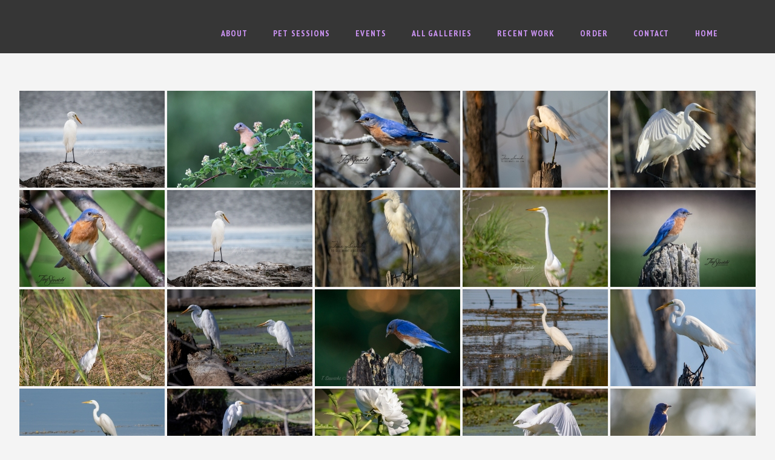

--- FILE ---
content_type: text/html; charset=UTF-8
request_url: https://toseewhatisee.com/ngg_tag/greens/
body_size: 27725
content:
	<!DOCTYPE html>
	<html lang="en-US">
	<head>
		<meta charset="UTF-8" />
		<meta name="viewport" content="width=device-width, initial-scale=1">
		<link rel="profile" href="https://gmpg.org/xfn/11">
		<title>greens &#8211; To See What I See &#8211; Photography by Tina Sawicki</title>
<meta name='robots' content='max-image-preview:large' />
<meta name="viewport" content="width=device-width, initial-scale=1"><link rel='dns-prefetch' href='//cdn.jsdelivr.net' />
<link rel='dns-prefetch' href='//fonts.googleapis.com' />
<link rel="alternate" type="application/rss+xml" title="To See What I See - Photography by Tina Sawicki &raquo; Feed" href="https://toseewhatisee.com/feed/" />
<script>
var pagelayer_ajaxurl = "https://toseewhatisee.com/wp-admin/admin-ajax.php?";
var pagelayer_global_nonce = "b38dbe1166";
var pagelayer_server_time = 1769905033;
var pagelayer_is_live = "";
var pagelayer_facebook_id = "";
var pagelayer_settings = {"post_types":["post","page"],"enable_giver":"1","max_width":1170,"tablet_breakpoint":780,"mobile_breakpoint":480,"sidebar":false,"body_font":false,"color":false};
var pagelayer_recaptch_lang = "";
var pagelayer_recaptch_version = "";
</script><link rel="alternate" title="oEmbed (JSON)" type="application/json+oembed" href="https://toseewhatisee.com/wp-json/oembed/1.0/embed?url" />
<link rel="alternate" title="oEmbed (XML)" type="text/xml+oembed" href="https://toseewhatisee.com/wp-json/oembed/1.0/embed?url&#038;format=xml" />
<style id="pagelayer-wow-animation-style" type="text/css">.pagelayer-wow{visibility: hidden;}</style>
	<style id="pagelayer-global-styles" type="text/css">
:root{--pagelayer-color-primary:#007bff;--pagelayer-color-secondary:#6c757d;--pagelayer-color-text:#1d1d1d;--pagelayer-color-accent:#61ce70;--pagelayer-font-primary-font-family:Open Sans;--pagelayer-font-secondary-font-family:Roboto;--pagelayer-font-text-font-family:Montserrat;--pagelayer-font-accent-font-family:Poppins;}
.pagelayer-row-stretch-auto > .pagelayer-row-holder, .pagelayer-row-stretch-full > .pagelayer-row-holder.pagelayer-width-auto{ max-width: 1170px; margin-left: auto; margin-right: auto;}
@media (min-width: 781px){
			.pagelayer-hide-desktop{
				display:none !important;
			}
		}

		@media (max-width: 780px) and (min-width: 481px){
			.pagelayer-hide-tablet{
				display:none !important;
			}
			.pagelayer-wp-menu-holder[data-drop_breakpoint="tablet"] .pagelayer-wp_menu-ul{
				display:none;
			}
		}

		@media (max-width: 480px){
			.pagelayer-hide-mobile{
				display:none !important;
			}
			.pagelayer-wp-menu-holder[data-drop_breakpoint="mobile"] .pagelayer-wp_menu-ul{
				display:none;
			}
		}
body.pagelayer-body {line-height:1.5}
body.pagelayer-body p{padding:5px 5px 2px 30px}
body.pagelayer-body h2{margin:0px 0px 0px 30px}
@media (max-width: 780px){
	[class^="pagelayer-offset-"],
	[class*=" pagelayer-offset-"] {
		margin-left: 0;
	}

	.pagelayer-row .pagelayer-col {
		margin-left: 0;
		width: 100%;
	}
	.pagelayer-row.pagelayer-gutters .pagelayer-col {
		margin-bottom: 16px;
	}
	.pagelayer-first-sm {
		order: -1;
	}
	.pagelayer-last-sm {
		order: 1;
	}
	

}

</style><style id='wp-img-auto-sizes-contain-inline-css' type='text/css'>
img:is([sizes=auto i],[sizes^="auto," i]){contain-intrinsic-size:3000px 1500px}
/*# sourceURL=wp-img-auto-sizes-contain-inline-css */
</style>
<link rel='stylesheet' id='pagelayer-frontend-css' href='https://toseewhatisee.com/wp-content/plugins/pagelayer/css/givecss.php?give=pagelayer-frontend.css%2Cnivo-lightbox.css%2Canimate.min.css%2Cowl.carousel.min.css%2Cowl.theme.default.min.css%2Cfont-awesome5.min.css&#038;premium=premium-frontend.css&#038;ver=2.0.7' type='text/css' media='all' />
<style id='wp-emoji-styles-inline-css' type='text/css'>

	img.wp-smiley, img.emoji {
		display: inline !important;
		border: none !important;
		box-shadow: none !important;
		height: 1em !important;
		width: 1em !important;
		margin: 0 0.07em !important;
		vertical-align: -0.1em !important;
		background: none !important;
		padding: 0 !important;
	}
/*# sourceURL=wp-emoji-styles-inline-css */
</style>
<style id='wp-block-library-inline-css' type='text/css'>
:root{--wp-block-synced-color:#7a00df;--wp-block-synced-color--rgb:122,0,223;--wp-bound-block-color:var(--wp-block-synced-color);--wp-editor-canvas-background:#ddd;--wp-admin-theme-color:#007cba;--wp-admin-theme-color--rgb:0,124,186;--wp-admin-theme-color-darker-10:#006ba1;--wp-admin-theme-color-darker-10--rgb:0,107,160.5;--wp-admin-theme-color-darker-20:#005a87;--wp-admin-theme-color-darker-20--rgb:0,90,135;--wp-admin-border-width-focus:2px}@media (min-resolution:192dpi){:root{--wp-admin-border-width-focus:1.5px}}.wp-element-button{cursor:pointer}:root .has-very-light-gray-background-color{background-color:#eee}:root .has-very-dark-gray-background-color{background-color:#313131}:root .has-very-light-gray-color{color:#eee}:root .has-very-dark-gray-color{color:#313131}:root .has-vivid-green-cyan-to-vivid-cyan-blue-gradient-background{background:linear-gradient(135deg,#00d084,#0693e3)}:root .has-purple-crush-gradient-background{background:linear-gradient(135deg,#34e2e4,#4721fb 50%,#ab1dfe)}:root .has-hazy-dawn-gradient-background{background:linear-gradient(135deg,#faaca8,#dad0ec)}:root .has-subdued-olive-gradient-background{background:linear-gradient(135deg,#fafae1,#67a671)}:root .has-atomic-cream-gradient-background{background:linear-gradient(135deg,#fdd79a,#004a59)}:root .has-nightshade-gradient-background{background:linear-gradient(135deg,#330968,#31cdcf)}:root .has-midnight-gradient-background{background:linear-gradient(135deg,#020381,#2874fc)}:root{--wp--preset--font-size--normal:16px;--wp--preset--font-size--huge:42px}.has-regular-font-size{font-size:1em}.has-larger-font-size{font-size:2.625em}.has-normal-font-size{font-size:var(--wp--preset--font-size--normal)}.has-huge-font-size{font-size:var(--wp--preset--font-size--huge)}.has-text-align-center{text-align:center}.has-text-align-left{text-align:left}.has-text-align-right{text-align:right}.has-fit-text{white-space:nowrap!important}#end-resizable-editor-section{display:none}.aligncenter{clear:both}.items-justified-left{justify-content:flex-start}.items-justified-center{justify-content:center}.items-justified-right{justify-content:flex-end}.items-justified-space-between{justify-content:space-between}.screen-reader-text{border:0;clip-path:inset(50%);height:1px;margin:-1px;overflow:hidden;padding:0;position:absolute;width:1px;word-wrap:normal!important}.screen-reader-text:focus{background-color:#ddd;clip-path:none;color:#444;display:block;font-size:1em;height:auto;left:5px;line-height:normal;padding:15px 23px 14px;text-decoration:none;top:5px;width:auto;z-index:100000}html :where(.has-border-color){border-style:solid}html :where([style*=border-top-color]){border-top-style:solid}html :where([style*=border-right-color]){border-right-style:solid}html :where([style*=border-bottom-color]){border-bottom-style:solid}html :where([style*=border-left-color]){border-left-style:solid}html :where([style*=border-width]){border-style:solid}html :where([style*=border-top-width]){border-top-style:solid}html :where([style*=border-right-width]){border-right-style:solid}html :where([style*=border-bottom-width]){border-bottom-style:solid}html :where([style*=border-left-width]){border-left-style:solid}html :where(img[class*=wp-image-]){height:auto;max-width:100%}:where(figure){margin:0 0 1em}html :where(.is-position-sticky){--wp-admin--admin-bar--position-offset:var(--wp-admin--admin-bar--height,0px)}@media screen and (max-width:600px){html :where(.is-position-sticky){--wp-admin--admin-bar--position-offset:0px}}

/*# sourceURL=wp-block-library-inline-css */
</style><style id='global-styles-inline-css' type='text/css'>
:root{--wp--preset--aspect-ratio--square: 1;--wp--preset--aspect-ratio--4-3: 4/3;--wp--preset--aspect-ratio--3-4: 3/4;--wp--preset--aspect-ratio--3-2: 3/2;--wp--preset--aspect-ratio--2-3: 2/3;--wp--preset--aspect-ratio--16-9: 16/9;--wp--preset--aspect-ratio--9-16: 9/16;--wp--preset--color--black: #000000;--wp--preset--color--cyan-bluish-gray: #abb8c3;--wp--preset--color--white: #ffffff;--wp--preset--color--pale-pink: #f78da7;--wp--preset--color--vivid-red: #cf2e2e;--wp--preset--color--luminous-vivid-orange: #ff6900;--wp--preset--color--luminous-vivid-amber: #fcb900;--wp--preset--color--light-green-cyan: #7bdcb5;--wp--preset--color--vivid-green-cyan: #00d084;--wp--preset--color--pale-cyan-blue: #8ed1fc;--wp--preset--color--vivid-cyan-blue: #0693e3;--wp--preset--color--vivid-purple: #9b51e0;--wp--preset--gradient--vivid-cyan-blue-to-vivid-purple: linear-gradient(135deg,rgb(6,147,227) 0%,rgb(155,81,224) 100%);--wp--preset--gradient--light-green-cyan-to-vivid-green-cyan: linear-gradient(135deg,rgb(122,220,180) 0%,rgb(0,208,130) 100%);--wp--preset--gradient--luminous-vivid-amber-to-luminous-vivid-orange: linear-gradient(135deg,rgb(252,185,0) 0%,rgb(255,105,0) 100%);--wp--preset--gradient--luminous-vivid-orange-to-vivid-red: linear-gradient(135deg,rgb(255,105,0) 0%,rgb(207,46,46) 100%);--wp--preset--gradient--very-light-gray-to-cyan-bluish-gray: linear-gradient(135deg,rgb(238,238,238) 0%,rgb(169,184,195) 100%);--wp--preset--gradient--cool-to-warm-spectrum: linear-gradient(135deg,rgb(74,234,220) 0%,rgb(151,120,209) 20%,rgb(207,42,186) 40%,rgb(238,44,130) 60%,rgb(251,105,98) 80%,rgb(254,248,76) 100%);--wp--preset--gradient--blush-light-purple: linear-gradient(135deg,rgb(255,206,236) 0%,rgb(152,150,240) 100%);--wp--preset--gradient--blush-bordeaux: linear-gradient(135deg,rgb(254,205,165) 0%,rgb(254,45,45) 50%,rgb(107,0,62) 100%);--wp--preset--gradient--luminous-dusk: linear-gradient(135deg,rgb(255,203,112) 0%,rgb(199,81,192) 50%,rgb(65,88,208) 100%);--wp--preset--gradient--pale-ocean: linear-gradient(135deg,rgb(255,245,203) 0%,rgb(182,227,212) 50%,rgb(51,167,181) 100%);--wp--preset--gradient--electric-grass: linear-gradient(135deg,rgb(202,248,128) 0%,rgb(113,206,126) 100%);--wp--preset--gradient--midnight: linear-gradient(135deg,rgb(2,3,129) 0%,rgb(40,116,252) 100%);--wp--preset--font-size--small: 13px;--wp--preset--font-size--medium: 20px;--wp--preset--font-size--large: 36px;--wp--preset--font-size--x-large: 42px;--wp--preset--spacing--20: 0.44rem;--wp--preset--spacing--30: 0.67rem;--wp--preset--spacing--40: 1rem;--wp--preset--spacing--50: 1.5rem;--wp--preset--spacing--60: 2.25rem;--wp--preset--spacing--70: 3.38rem;--wp--preset--spacing--80: 5.06rem;--wp--preset--shadow--natural: 6px 6px 9px rgba(0, 0, 0, 0.2);--wp--preset--shadow--deep: 12px 12px 50px rgba(0, 0, 0, 0.4);--wp--preset--shadow--sharp: 6px 6px 0px rgba(0, 0, 0, 0.2);--wp--preset--shadow--outlined: 6px 6px 0px -3px rgb(255, 255, 255), 6px 6px rgb(0, 0, 0);--wp--preset--shadow--crisp: 6px 6px 0px rgb(0, 0, 0);}:where(.is-layout-flex){gap: 0.5em;}:where(.is-layout-grid){gap: 0.5em;}body .is-layout-flex{display: flex;}.is-layout-flex{flex-wrap: wrap;align-items: center;}.is-layout-flex > :is(*, div){margin: 0;}body .is-layout-grid{display: grid;}.is-layout-grid > :is(*, div){margin: 0;}:where(.wp-block-columns.is-layout-flex){gap: 2em;}:where(.wp-block-columns.is-layout-grid){gap: 2em;}:where(.wp-block-post-template.is-layout-flex){gap: 1.25em;}:where(.wp-block-post-template.is-layout-grid){gap: 1.25em;}.has-black-color{color: var(--wp--preset--color--black) !important;}.has-cyan-bluish-gray-color{color: var(--wp--preset--color--cyan-bluish-gray) !important;}.has-white-color{color: var(--wp--preset--color--white) !important;}.has-pale-pink-color{color: var(--wp--preset--color--pale-pink) !important;}.has-vivid-red-color{color: var(--wp--preset--color--vivid-red) !important;}.has-luminous-vivid-orange-color{color: var(--wp--preset--color--luminous-vivid-orange) !important;}.has-luminous-vivid-amber-color{color: var(--wp--preset--color--luminous-vivid-amber) !important;}.has-light-green-cyan-color{color: var(--wp--preset--color--light-green-cyan) !important;}.has-vivid-green-cyan-color{color: var(--wp--preset--color--vivid-green-cyan) !important;}.has-pale-cyan-blue-color{color: var(--wp--preset--color--pale-cyan-blue) !important;}.has-vivid-cyan-blue-color{color: var(--wp--preset--color--vivid-cyan-blue) !important;}.has-vivid-purple-color{color: var(--wp--preset--color--vivid-purple) !important;}.has-black-background-color{background-color: var(--wp--preset--color--black) !important;}.has-cyan-bluish-gray-background-color{background-color: var(--wp--preset--color--cyan-bluish-gray) !important;}.has-white-background-color{background-color: var(--wp--preset--color--white) !important;}.has-pale-pink-background-color{background-color: var(--wp--preset--color--pale-pink) !important;}.has-vivid-red-background-color{background-color: var(--wp--preset--color--vivid-red) !important;}.has-luminous-vivid-orange-background-color{background-color: var(--wp--preset--color--luminous-vivid-orange) !important;}.has-luminous-vivid-amber-background-color{background-color: var(--wp--preset--color--luminous-vivid-amber) !important;}.has-light-green-cyan-background-color{background-color: var(--wp--preset--color--light-green-cyan) !important;}.has-vivid-green-cyan-background-color{background-color: var(--wp--preset--color--vivid-green-cyan) !important;}.has-pale-cyan-blue-background-color{background-color: var(--wp--preset--color--pale-cyan-blue) !important;}.has-vivid-cyan-blue-background-color{background-color: var(--wp--preset--color--vivid-cyan-blue) !important;}.has-vivid-purple-background-color{background-color: var(--wp--preset--color--vivid-purple) !important;}.has-black-border-color{border-color: var(--wp--preset--color--black) !important;}.has-cyan-bluish-gray-border-color{border-color: var(--wp--preset--color--cyan-bluish-gray) !important;}.has-white-border-color{border-color: var(--wp--preset--color--white) !important;}.has-pale-pink-border-color{border-color: var(--wp--preset--color--pale-pink) !important;}.has-vivid-red-border-color{border-color: var(--wp--preset--color--vivid-red) !important;}.has-luminous-vivid-orange-border-color{border-color: var(--wp--preset--color--luminous-vivid-orange) !important;}.has-luminous-vivid-amber-border-color{border-color: var(--wp--preset--color--luminous-vivid-amber) !important;}.has-light-green-cyan-border-color{border-color: var(--wp--preset--color--light-green-cyan) !important;}.has-vivid-green-cyan-border-color{border-color: var(--wp--preset--color--vivid-green-cyan) !important;}.has-pale-cyan-blue-border-color{border-color: var(--wp--preset--color--pale-cyan-blue) !important;}.has-vivid-cyan-blue-border-color{border-color: var(--wp--preset--color--vivid-cyan-blue) !important;}.has-vivid-purple-border-color{border-color: var(--wp--preset--color--vivid-purple) !important;}.has-vivid-cyan-blue-to-vivid-purple-gradient-background{background: var(--wp--preset--gradient--vivid-cyan-blue-to-vivid-purple) !important;}.has-light-green-cyan-to-vivid-green-cyan-gradient-background{background: var(--wp--preset--gradient--light-green-cyan-to-vivid-green-cyan) !important;}.has-luminous-vivid-amber-to-luminous-vivid-orange-gradient-background{background: var(--wp--preset--gradient--luminous-vivid-amber-to-luminous-vivid-orange) !important;}.has-luminous-vivid-orange-to-vivid-red-gradient-background{background: var(--wp--preset--gradient--luminous-vivid-orange-to-vivid-red) !important;}.has-very-light-gray-to-cyan-bluish-gray-gradient-background{background: var(--wp--preset--gradient--very-light-gray-to-cyan-bluish-gray) !important;}.has-cool-to-warm-spectrum-gradient-background{background: var(--wp--preset--gradient--cool-to-warm-spectrum) !important;}.has-blush-light-purple-gradient-background{background: var(--wp--preset--gradient--blush-light-purple) !important;}.has-blush-bordeaux-gradient-background{background: var(--wp--preset--gradient--blush-bordeaux) !important;}.has-luminous-dusk-gradient-background{background: var(--wp--preset--gradient--luminous-dusk) !important;}.has-pale-ocean-gradient-background{background: var(--wp--preset--gradient--pale-ocean) !important;}.has-electric-grass-gradient-background{background: var(--wp--preset--gradient--electric-grass) !important;}.has-midnight-gradient-background{background: var(--wp--preset--gradient--midnight) !important;}.has-small-font-size{font-size: var(--wp--preset--font-size--small) !important;}.has-medium-font-size{font-size: var(--wp--preset--font-size--medium) !important;}.has-large-font-size{font-size: var(--wp--preset--font-size--large) !important;}.has-x-large-font-size{font-size: var(--wp--preset--font-size--x-large) !important;}
/*# sourceURL=global-styles-inline-css */
</style>

<style id='classic-theme-styles-inline-css' type='text/css'>
/*! This file is auto-generated */
.wp-block-button__link{color:#fff;background-color:#32373c;border-radius:9999px;box-shadow:none;text-decoration:none;padding:calc(.667em + 2px) calc(1.333em + 2px);font-size:1.125em}.wp-block-file__button{background:#32373c;color:#fff;text-decoration:none}
/*# sourceURL=/wp-includes/css/classic-themes.min.css */
</style>
<link rel='stylesheet' id='ngg_trigger_buttons-css' href='https://toseewhatisee.com/wp-content/plugins/nextgen-gallery/static/GalleryDisplay/trigger_buttons.css?ver=4.0.4' type='text/css' media='all' />
<link rel='stylesheet' id='photocrati-nextgen_pro_lightbox-0-css' href='https://toseewhatisee.com/wp-content/plugins/nextgen-gallery-pro/static/Lightbox/style.css?ver=4.0.4' type='text/css' media='all' />
<link rel='stylesheet' id='photocrati-nextgen_pro_lightbox-1-css' href='https://toseewhatisee.com/wp-content/plugins/nextgen-gallery-pro/static/Lightbox/theme/galleria.nextgen_pro_lightbox.css?ver=4.0.4' type='text/css' media='all' />
<link rel='stylesheet' id='fontawesome_v4_shim_style-css' href='https://toseewhatisee.com/wp-content/plugins/nextgen-gallery/static/FontAwesome/css/v4-shims.min.css?ver=6.9' type='text/css' media='all' />
<link rel='stylesheet' id='fontawesome-css' href='https://toseewhatisee.com/wp-content/plugins/nextgen-gallery/static/FontAwesome/css/all.min.css?ver=6.9' type='text/css' media='all' />
<link rel='stylesheet' id='ngg-pro-add-to-cart-css' href='https://toseewhatisee.com/wp-content/plugins/nextgen-gallery-pro/static/Commerce/AddToCartSidebar/style.css?ver=3.99.0' type='text/css' media='all' />
<link rel='stylesheet' id='animations.css-css' href='https://toseewhatisee.com/wp-content/plugins/nextgen-gallery-pro/static/Display/Animations/animate.min.css?ver=4.1.1' type='text/css' media='all' />
<link rel='stylesheet' id='nextgen_pagination_style-css' href='https://toseewhatisee.com/wp-content/plugins/nextgen-gallery/static/GalleryDisplay/pagination_style.css?ver=4.0.4' type='text/css' media='all' />
<link rel='stylesheet' id='nextgen_basic_thumbnails_style-css' href='https://toseewhatisee.com/wp-content/plugins/nextgen-gallery/static/Thumbnails/nextgen_basic_thumbnails.css?ver=4.0.4' type='text/css' media='all' />
<link rel='stylesheet' id='photocrati-image_protection-css-css' href='https://toseewhatisee.com/wp-content/plugins/nextgen-gallery-pro/static/Display/ImageProtection/style.css?ver=2.2.0' type='text/css' media='all' />
<link rel='preload' as='style' crossorigin onload="this.rel='stylesheet'" id='font-awesome-css' href='https://toseewhatisee.com/wp-content/themes/imagely/assets/fonts/fontawesome/css/all.min.css?ver=5.7.2' type='text/css' media='all' />
<link rel='stylesheet' id='dashicons-css' href='https://toseewhatisee.com/wp-includes/css/dashicons.min.css?ver=6.9' type='text/css' media='all' />
<link rel='preload' as='style' crossorigin onload="this.rel='stylesheet'" id='simple-line-icons-css' href='https://toseewhatisee.com/wp-content/themes/imagely/assets/css/third/simple-line-icons.min.css?ver=2.4.0' type='text/css' media='all' />
<link rel='stylesheet' id='reactr-style-css' href='https://toseewhatisee.com/wp-content/themes/imagely/assets/css/style.min.css?ver=2.0.0' type='text/css' media='all' />
<link rel='stylesheet' id='reactr-google-font-pt-sans-narrow-css' href='//fonts.googleapis.com/css?family=PT+Sans+Narrow%3A100%2C200%2C300%2C400%2C500%2C600%2C700%2C800%2C900%2C100i%2C200i%2C300i%2C400i%2C500i%2C600i%2C700i%2C800i%2C900i&#038;subset=latin&#038;ver=6.9' type='text/css' media='all' />
<link rel='stylesheet' id='nextgen_widgets_style-css' href='https://toseewhatisee.com/wp-content/plugins/nextgen-gallery/static/Widget/display.css?ver=4.0.4' type='text/css' media='all' />
<link rel='stylesheet' id='reactr-side-panel-style-css' href='https://toseewhatisee.com/wp-content/themes/imagely/inc/side-panel/assets/css/style.min.css?ver=6.9' type='text/css' media='all' />
<script type="text/javascript" src="https://toseewhatisee.com/wp-includes/js/jquery/jquery.min.js?ver=3.7.1" id="jquery-core-js"></script>
<script type="text/javascript" src="https://toseewhatisee.com/wp-includes/js/jquery/jquery-migrate.min.js?ver=3.4.1" id="jquery-migrate-js"></script>
<script type="text/javascript" src="https://toseewhatisee.com/wp-content/plugins/pagelayer/js/givejs.php?give=pagelayer-frontend.js%2Cnivo-lightbox.min.js%2Cwow.min.js%2Cjquery-numerator.js%2CsimpleParallax.min.js%2Cowl.carousel.min.js&amp;premium=chart.min.js%2Cpremium-frontend.js%2Cshuffle.min.js&amp;ver=2.0.7" id="pagelayer-frontend-js"></script>
<script type="text/javascript" id="photocrati_ajax-js-extra">
/* <![CDATA[ */
var photocrati_ajax = {"url":"https://toseewhatisee.com/index.php?photocrati_ajax=1","rest_url":"https://toseewhatisee.com/wp-json/","wp_home_url":"https://toseewhatisee.com","wp_site_url":"https://toseewhatisee.com","wp_root_url":"https://toseewhatisee.com","wp_plugins_url":"https://toseewhatisee.com/wp-content/plugins","wp_content_url":"https://toseewhatisee.com/wp-content","wp_includes_url":"https://toseewhatisee.com/wp-includes/","ngg_param_slug":"nggallery","rest_nonce":"c4af4731fc"};
//# sourceURL=photocrati_ajax-js-extra
/* ]]> */
</script>
<script type="text/javascript" src="https://toseewhatisee.com/wp-content/plugins/nextgen-gallery/static/Legacy/ajax.min.js?ver=4.0.4" id="photocrati_ajax-js"></script>
<script type="text/javascript" src="https://toseewhatisee.com/wp-content/plugins/nextgen-gallery/static/FontAwesome/js/v4-shims.min.js?ver=5.3.1" id="fontawesome_v4_shim-js"></script>
<script type="text/javascript" defer crossorigin="anonymous" data-auto-replace-svg="false" data-keep-original-source="false" data-search-pseudo-elements src="https://toseewhatisee.com/wp-content/plugins/nextgen-gallery/static/FontAwesome/js/all.min.js?ver=5.3.1" id="fontawesome-js"></script>
<script type="text/javascript" src="https://cdn.jsdelivr.net/npm/js-cookie@2.2.0/src/js.cookie.min.js?ver=2.2.0" id="js-cookie-js"></script>
<script type="text/javascript" src="https://toseewhatisee.com/wp-content/plugins/nextgen-gallery-pro/static/Commerce/lib/sprintf.js?ver=3.99.0" id="sprintf-js"></script>
<script type="text/javascript" src="https://toseewhatisee.com/wp-content/plugins/nextgen-gallery-pro/static/DisplayTypes/Galleria/galleria-1.6.1.js?ver=1.6.1" id="ngg_galleria-js"></script>
<script type="text/javascript" src="https://toseewhatisee.com/wp-content/plugins/nextgen-gallery-pro/static/DisplayTypes/Galleria/ngg_galleria.js?ver=4.0.2" id="ngg_galleria_init-js"></script>
<script type="text/javascript" src="https://toseewhatisee.com/wp-content/plugins/nextgen-gallery/static/Thumbnails/nextgen_basic_thumbnails.js?ver=4.0.4" id="nextgen_basic_thumbnails_script-js"></script>
<script type="text/javascript" src="https://toseewhatisee.com/wp-content/plugins/nextgen-gallery/static/Thumbnails/ajax_pagination.js?ver=4.0.4" id="nextgen-basic-thumbnails-ajax-pagination-js"></script>
<script type="text/javascript" src="https://toseewhatisee.com/wp-content/plugins/nextgen-gallery-pro/static/Display/ImageProtection/pressure.js?ver=4.0.2" id="pressure-js"></script>
<script type="text/javascript" id="photocrati-image_protection-js-js-extra">
/* <![CDATA[ */
var photocrati_image_protection_global = {"enabled":"1"};
//# sourceURL=photocrati-image_protection-js-js-extra
/* ]]> */
</script>
<script type="text/javascript" src="https://toseewhatisee.com/wp-content/plugins/nextgen-gallery-pro/static/Display/ImageProtection/main.js?ver=2.2.0" id="photocrati-image_protection-js-js"></script>
<link rel="https://api.w.org/" href="https://toseewhatisee.com/wp-json/" /><link rel="alternate" title="JSON" type="application/json" href="https://toseewhatisee.com/wp-json/wp/v2/posts/0" /><link rel="EditURI" type="application/rsd+xml" title="RSD" href="https://toseewhatisee.com/xmlrpc.php?rsd" />
<meta name="generator" content="WordPress 6.9" />
<link rel="icon" href="https://toseewhatisee.com/wp-content/uploads/2021/04/camera-icon-150x150.png" sizes="32x32" />
<link rel="icon" href="https://toseewhatisee.com/wp-content/uploads/2021/04/camera-icon-300x300.png" sizes="192x192" />
<link rel="apple-touch-icon" href="https://toseewhatisee.com/wp-content/uploads/2021/04/camera-icon-300x300.png" />
<meta name="msapplication-TileImage" content="https://toseewhatisee.com/wp-content/uploads/2021/04/camera-icon-300x300.png" />
<!-- Reactr CSS -->
<style type="text/css">
/* General CSS */a:hover,a.light:hover,.theme-heading .text::before,#top-bar-content >a:hover,#top-bar-social li.reactr-email a:hover,#site-navigation-wrap .dropdown-menu >li >a:hover,#site-header.medium-header #medium-searchform button:hover,.reactr-mobile-menu-icon a:hover,.blog-entry.post .blog-entry-header .entry-title a:hover,.blog-entry.post .blog-entry-readmore a:hover,.blog-entry.thumbnail-entry .blog-entry-category a,ul.meta li a:hover,.dropcap,.single nav.post-navigation .nav-links .title,body .related-post-title a:hover,body #wp-calendar caption,body .contact-info-widget.default i,body .contact-info-widget.big-icons i,body .custom-links-widget .reactr-custom-links li a:hover,body .custom-links-widget .reactr-custom-links li a:hover:before,body .posts-thumbnails-widget li a:hover,body .social-widget li.reactr-email a:hover,.comment-author .comment-meta .comment-reply-link,#respond #cancel-comment-reply-link:hover,#footer-widgets .footer-box a:hover,#footer-bottom a:hover,#footer-bottom #footer-bottom-menu a:hover,.sidr a:hover,.sidr-class-dropdown-toggle:hover,.sidr-class-menu-item-has-children.active >a,.sidr-class-menu-item-has-children.active >a >.sidr-class-dropdown-toggle,input[type=checkbox]:checked:before{color:#aa71e2}input[type="button"],input[type="reset"],input[type="submit"],button[type="submit"],.button,#site-navigation-wrap .dropdown-menu >li.btn >a >span,.thumbnail:hover i,.post-quote-content,.omw-modal .omw-close-modal,body .contact-info-widget.big-icons li:hover i,body div.wpforms-container-full .wpforms-form input[type=submit],body div.wpforms-container-full .wpforms-form button[type=submit],body div.wpforms-container-full .wpforms-form .wpforms-page-button{background-color:#aa71e2}.widget-title{border-color:#aa71e2}blockquote{border-color:#aa71e2}#searchform-dropdown{border-color:#aa71e2}.dropdown-menu .sub-menu{border-color:#aa71e2}.blog-entry.large-entry .blog-entry-readmore a:hover{border-color:#aa71e2}.reactr-newsletter-form-wrap input[type="email"]:focus{border-color:#aa71e2}.social-widget li.reactr-email a:hover{border-color:#aa71e2}#respond #cancel-comment-reply-link:hover{border-color:#aa71e2}body .contact-info-widget.big-icons li:hover i{border-color:#aa71e2}#footer-widgets .reactr-newsletter-form-wrap input[type="email"]:focus{border-color:#aa71e2}input[type="button"]:hover,input[type="reset"]:hover,input[type="submit"]:hover,button[type="submit"]:hover,input[type="button"]:focus,input[type="reset"]:focus,input[type="submit"]:focus,button[type="submit"]:focus,.button:hover,#site-navigation-wrap .dropdown-menu >li.btn >a:hover >span,.post-quote-author,.omw-modal .omw-close-modal:hover,body div.wpforms-container-full .wpforms-form input[type=submit]:hover,body div.wpforms-container-full .wpforms-form button[type=submit]:hover,body div.wpforms-container-full .wpforms-form .wpforms-page-button:hover{background-color:#8224e3}body,.has-parallax-footer:not(.separate-layout) #main{background-color:#f4f4f4}body{background-image:url()}body{background-position:top center}body{background-attachment:fixed}body{background-repeat:}body{background-size:cover}a{color:#8b34e2}a:hover{color:#a76ce2}@media only screen and (min-width:960px){.content-area,.content-left-sidebar .content-area{width:76%}}@media only screen and (min-width:960px){.widget-area,.content-left-sidebar .widget-area{width:22%}}body .theme-button,body input[type="submit"],body button[type="submit"],body button,body .button,body div.wpforms-container-full .wpforms-form input[type=submit],body div.wpforms-container-full .wpforms-form button[type=submit],body div.wpforms-container-full .wpforms-form .wpforms-page-button{background-color:#7e6e82}body .theme-button:hover,body input[type="submit"]:hover,body button[type="submit"]:hover,body button:hover,body .button:hover,body div.wpforms-container-full .wpforms-form input[type=submit]:hover,body div.wpforms-container-full .wpforms-form input[type=submit]:active,body div.wpforms-container-full .wpforms-form button[type=submit]:hover,body div.wpforms-container-full .wpforms-form button[type=submit]:active,body div.wpforms-container-full .wpforms-form .wpforms-page-button:hover,body div.wpforms-container-full .wpforms-form .wpforms-page-button:active{background-color:#dbd0e2}/* Header CSS */#site-logo #site-logo-inner,.reactr-social-menu .social-menu-inner,#site-header.full_screen-header .menu-bar-inner,.after-header-content .after-header-content-inner{height:30px}#site-navigation-wrap .dropdown-menu >li >a,.reactr-mobile-menu-icon a,.after-header-content-inner >a{line-height:30px}#site-header.has-header-media .overlay-header-media{background-color:rgba(0,0,0,0.5)}#top-bar-wrap,.reactr-top-bar-sticky{background-color:#000000}#top-bar-wrap,#top-bar-content strong{color:#8224e3}#top-bar-content a,#top-bar-social-alt a{color:#ffffff}#top-bar-content a:hover,#top-bar-social-alt a:hover{color:#8224e3}/* Header Image CSS */#site-header{background-image:url(https://toseewhatisee.com/wp-content/uploads/2023/03/cropped-sm-intro-creative1-1.jpg)}/* Menu CSS */#site-navigation-wrap .dropdown-menu >li >a{padding:0 28px}.dropdown-menu .sub-menu{min-width:203px}@media (max-width:767px){#top-bar-nav,#site-navigation-wrap,.reactr-social-menu,.after-header-content{display:none}.center-logo #site-logo{float:none;position:absolute;left:50%;padding:0;-webkit-transform:translateX(-50%);transform:translateX(-50%)}#site-header.center-header #site-logo,.reactr-mobile-menu-icon,#reactr-cart-sidebar-wrap{display:block}body.vertical-header-style #outer-wrap{margin:0 !important}#site-header.vertical-header{position:relative;width:100%;left:0 !important;right:0 !important}#site-header.vertical-header .has-template >#site-logo{display:block}#site-header.vertical-header #site-header-inner{display:-webkit-box;display:-webkit-flex;display:-ms-flexbox;display:flex;-webkit-align-items:center;align-items:center;padding:0;max-width:90%}#site-header.vertical-header #site-header-inner >*:not(.reactr-mobile-menu-icon){display:none}#site-header.vertical-header #site-header-inner >*{padding:0 !important}#site-header.vertical-header #site-header-inner #site-logo{display:block;margin:0;width:50%;text-align:left}body.rtl #site-header.vertical-header #site-header-inner #site-logo{text-align:right}#site-header.vertical-header #site-header-inner .reactr-mobile-menu-icon{width:50%;text-align:right}body.rtl #site-header.vertical-header #site-header-inner .reactr-mobile-menu-icon{text-align:left}#site-header.vertical-header .vertical-toggle,body.vertical-header-style.vh-closed #site-header.vertical-header .vertical-toggle{display:none}#site-logo.has-responsive-logo .custom-logo-link{display:none}#site-logo.has-responsive-logo .responsive-logo-link{display:block}.is-sticky #site-logo.has-sticky-logo .responsive-logo-link{display:none}.is-sticky #site-logo.has-responsive-logo .sticky-logo-link{display:block}#top-bar.has-no-content #top-bar-social.top-bar-left,#top-bar.has-no-content #top-bar-social.top-bar-right{position:inherit;left:auto;right:auto;float:none;height:auto;line-height:1.5em;margin-top:0;text-align:center}#top-bar.has-no-content #top-bar-social li{float:none;display:inline-block}.reactr-cart-overlay,#side-panel-wrap a.side-panel-btn{display:none !important}}/* Body CSS */.blog-entry.thumbnail-entry .blog-entry-category a{color:#8224e3}.blog-entry.thumbnail-entry .blog-entry-comments a:hover{color:#8224e3}#main #content-wrap,.separate-layout #main #content-wrap{padding-top:20px;padding-right:20px !important;padding-bottom:20px;padding-left:20px !important}.page-header,.has-transparent-header .page-header{padding:20px 0 20px 0}form input[type="text"],form input[type="password"],form input[type="email"],form input[type="url"],form input[type="date"],form input[type="month"],form input[type="time"],form input[type="datetime"],form input[type="datetime-local"],form input[type="week"],form input[type="number"],form input[type="search"],form input[type="tel"],form input[type="color"],form select,form textarea{padding:1px}body div.wpforms-container-full .wpforms-form input[type=date],body div.wpforms-container-full .wpforms-form input[type=datetime],body div.wpforms-container-full .wpforms-form input[type=datetime-local],body div.wpforms-container-full .wpforms-form input[type=email],body div.wpforms-container-full .wpforms-form input[type=month],body div.wpforms-container-full .wpforms-form input[type=number],body div.wpforms-container-full .wpforms-form input[type=password],body div.wpforms-container-full .wpforms-form input[type=range],body div.wpforms-container-full .wpforms-form input[type=search],body div.wpforms-container-full .wpforms-form input[type=tel],body div.wpforms-container-full .wpforms-form input[type=text],body div.wpforms-container-full .wpforms-form input[type=time],body div.wpforms-container-full .wpforms-form input[type=url],body div.wpforms-container-full .wpforms-form input[type=week],body div.wpforms-container-full .wpforms-form select,body div.wpforms-container-full .wpforms-form textarea{padding:1px;height:auto}/* Sidebar and Footer CSS */.widget-area{background-color:#ffffff}.widget-area{padding:3px!important}.widget-area .sidebar-box{background-color:rgba(239,239,239,0.2)}.sidebar-container .reactr-widget-recent-posts-li,.sidebar-container .widget_categories li,.sidebar-container .widget_recent_entries li,.sidebar-container .widget_archive li,.sidebar-container .widget_recent_comments li,.sidebar-container .widget-recent-posts-icons li,.sidebar-container .widget_nav_menu li{border-color:#e0e0e0}.sidebar-container a:not(.button){color:rgba(0,0,0,0.39)}.sidebar-container a:not(.button):hover,.sidebar-container a:not(.button):active,.sidebar-container a:not(.button):focus{color:#ac76e2}.widget-area .sidebar-box{padding:4px}.widget-area .sidebar-box,.separate-layout .sidebar-box{margin-bottom:10px}.widget-title{border-color:#ffffff}.widget-title{margin-bottom:4px}#footer-widgets{padding:2px 0 2px 0}/* Side Panel CSS */@media (max-width:768px){#side-panel-wrap{width:100px}.reactr-sp-right #side-panel-wrap{right:-100px}.reactr-sp-right.reactr-sp-opened #outer-wrap{left:-100px}.reactr-sp-left #side-panel-wrap{left:-100px}.reactr-sp-left.reactr-sp-opened #outer-wrap{right:-100px}}@media (max-width:480px){#side-panel-wrap{width:100px}.reactr-sp-right #side-panel-wrap{right:-100px}.reactr-sp-right.reactr-sp-opened #outer-wrap{left:-100px}.reactr-sp-left #side-panel-wrap{left:-100px}.reactr-sp-left.reactr-sp-opened #outer-wrap{right:-100px}}#side-panel-wrap #side-panel-content{padding:20px 30px 30px 30px}@media (max-width:959px){li.side-panel-li,#side-panel-wrap,.reactr-mobile-menu-icon a.side-panel-btn{display:none !important}}@media (max-width:959px){.side-panel-title-btn{display:none !important}}/* Typography CSS */body{color:;font-family:PT Sans Narrow;font-size:19 px;line-height:;letter-spacing:0}@media (max-width:768px){body{font-size:19 px;line-height:;letter-spacing:0}}@media (max-width:480px){body{font-size:19 px;line-height:;letter-spacing:0}}h1,h2,h3,h4,h5,h6,.theme-heading,.widget-title,.reactr-widget-recent-posts-title,.comment-reply-title,.entry-title,.sidebar-box .widget-title{font-family:PT Sans Narrow;font-style:normal;text-transform:capitalize;line-height:;letter-spacing:2px}@media (max-width:768px){h1,h2,h3,h4,h5,h6,.theme-heading,.widget-title,.reactr-widget-recent-posts-title,.comment-reply-title,.entry-title,.sidebar-box .widget-title{font-size:;line-height:;letter-spacing:2px}}@media (max-width:480px){h1,h2,h3,h4,h5,h6,.theme-heading,.widget-title,.reactr-widget-recent-posts-title,.comment-reply-title,.entry-title,.sidebar-box .widget-title{font-size:;line-height:;letter-spacing:2px}}h1{font-family:PT Sans Narrow;font-size:;line-height:;letter-spacing:0}@media (max-width:768px){h1{font-size:;line-height:;letter-spacing:0}}@media (max-width:480px){h1{font-size:;line-height:;letter-spacing:0}}h2{font-size:35px;line-height:1.7;letter-spacing:0}@media (max-width:768px){h2{font-size:35px;line-height:1.7;letter-spacing:0}}@media (max-width:480px){h2{font-size:35px;line-height:1.7;letter-spacing:0}}h3{font-size:;line-height:;letter-spacing:0}@media (max-width:768px){h3{font-size:;line-height:;letter-spacing:0}}@media (max-width:480px){h3{font-size:;line-height:;letter-spacing:0}}h4{font-size:45px;line-height:;letter-spacing:0}@media (max-width:768px){h4{font-size:45px;line-height:;letter-spacing:0}}@media (max-width:480px){h4{font-size:45px;line-height:;letter-spacing:0}}#site-logo a.site-logo-text,#site-logo a.site-logo-text:hover,#site-logo a.site-logo-text:focus,#site-logo a.site-logo-text:active,.middle-site-logo a,.middle-site-logo a:hover,.middle-site-logo a:focus,.middle-site-logo a:active{color:;font-size:;line-height:;letter-spacing:0}@media (max-width:768px){#site-logo a.site-logo-text,#site-logo a.site-logo-text:hover,#site-logo a.site-logo-text:focus,#site-logo a.site-logo-text:active,.middle-site-logo a,.middle-site-logo a:hover,.middle-site-logo a:focus,.middle-site-logo a:active{font-size:;line-height:;letter-spacing:0}}@media (max-width:480px){#site-logo a.site-logo-text,#site-logo a.site-logo-text:hover,#site-logo a.site-logo-text:focus,#site-logo a.site-logo-text:active,.middle-site-logo a,.middle-site-logo a:hover,.middle-site-logo a:focus,.middle-site-logo a:active{font-size:;line-height:;letter-spacing:0}}#site-description h2,#site-header.top-header #site-logo #site-description h2{color:;font-size:;letter-spacing:0}@media (max-width:768px){#site-description h2,#site-header.top-header #site-logo #site-description h2{font-size:;line-height:0;letter-spacing:0}}@media (max-width:480px){#site-description h2,#site-header.top-header #site-logo #site-description h2{font-size:;line-height:0;letter-spacing:0}}#top-bar-content,#top-bar-social-alt{font-size:;line-height:;letter-spacing:0}@media (max-width:768px){#top-bar-content,#top-bar-social-alt{font-size:;line-height:;letter-spacing:0}}@media (max-width:480px){#top-bar-content,#top-bar-social-alt{font-size:;line-height:;letter-spacing:0}}#site-navigation-wrap .dropdown-menu >li >a,#site-header.full_screen-header .fs-dropdown-menu >li >a,#site-header.top-header #site-navigation-wrap .dropdown-menu >li >a,#site-header.center-header #site-navigation-wrap .dropdown-menu >li >a,#site-header.medium-header #site-navigation-wrap .dropdown-menu >li >a,.reactr-mobile-menu-icon a{font-family:PT Sans Narrow;font-size:;letter-spacing:px}@media (max-width:768px){#site-navigation-wrap .dropdown-menu >li >a,#site-header.full_screen-header .fs-dropdown-menu >li >a,#site-header.top-header #site-navigation-wrap .dropdown-menu >li >a,#site-header.center-header #site-navigation-wrap .dropdown-menu >li >a,#site-header.medium-header #site-navigation-wrap .dropdown-menu >li >a,.reactr-mobile-menu-icon a{font-size:;line-height:;letter-spacing:px}}@media (max-width:480px){#site-navigation-wrap .dropdown-menu >li >a,#site-header.full_screen-header .fs-dropdown-menu >li >a,#site-header.top-header #site-navigation-wrap .dropdown-menu >li >a,#site-header.center-header #site-navigation-wrap .dropdown-menu >li >a,#site-header.medium-header #site-navigation-wrap .dropdown-menu >li >a,.reactr-mobile-menu-icon a{font-size:;line-height:;letter-spacing:px}}.dropdown-menu ul li a.menu-link,#site-header.full_screen-header .fs-dropdown-menu ul.sub-menu li a{font-size:;line-height:;letter-spacing:px}@media (max-width:768px){.dropdown-menu ul li a.menu-link,#site-header.full_screen-header .fs-dropdown-menu ul.sub-menu li a{font-size:;line-height:;letter-spacing:px}}@media (max-width:480px){.dropdown-menu ul li a.menu-link,#site-header.full_screen-header .fs-dropdown-menu ul.sub-menu li a{font-size:;line-height:;letter-spacing:px}}.sidr-class-dropdown-menu li a,a.sidr-class-toggle-sidr-close,#mobile-dropdown ul li a,body #mobile-fullscreen ul li a{font-size:;line-height:;letter-spacing:0}@media (max-width:768px){.sidr-class-dropdown-menu li a,a.sidr-class-toggle-sidr-close,#mobile-dropdown ul li a,body #mobile-fullscreen ul li a{font-size:;line-height:;letter-spacing:0}}@media (max-width:480px){.sidr-class-dropdown-menu li a,a.sidr-class-toggle-sidr-close,#mobile-dropdown ul li a,body #mobile-fullscreen ul li a{font-size:;line-height:;letter-spacing:0}}.page-header .page-header-title,.page-header.background-image-page-header .page-header-title{font-size:;line-height:;letter-spacing:0}@media (max-width:768px){.page-header .page-header-title,.page-header.background-image-page-header .page-header-title{font-size:;line-height:;letter-spacing:0}}@media (max-width:480px){.page-header .page-header-title,.page-header.background-image-page-header .page-header-title{font-size:;line-height:;letter-spacing:0}}.overlay-blog-entry-date{color:;font-size:;line-height:;letter-spacing:0}@media (max-width:768px){.overlay-blog-entry-date{font-size:;line-height:;letter-spacing:0}}@media (max-width:480px){.overlay-blog-entry-date{font-size:;line-height:;letter-spacing:0}}.blog-entry.post .blog-entry-header .entry-title a{font-family:PT Sans Narrow;font-size:;line-height:;letter-spacing:0}@media (max-width:768px){.blog-entry.post .blog-entry-header .entry-title a{font-size:;line-height:;letter-spacing:0}}@media (max-width:480px){.blog-entry.post .blog-entry-header .entry-title a{font-size:;line-height:;letter-spacing:0}}.single-post .page-header .page-header-title,.single-post .page-header.background-image-page-header .page-header-title{font-family:PT Sans Narrow;font-size:;line-height:;letter-spacing:px}@media (max-width:768px){.single-post .page-header .page-header-title,.single-post .page-header.background-image-page-header .page-header-title{font-size:;line-height:;letter-spacing:px}}@media (max-width:480px){.single-post .page-header .page-header-title,.single-post .page-header.background-image-page-header .page-header-title{font-size:;line-height:;letter-spacing:px}}.single-post .entry-title{font-family:PT Sans Narrow;font-size:;line-height:;letter-spacing:px}@media (max-width:768px){.single-post .entry-title{font-size:;line-height:;letter-spacing:px}}@media (max-width:480px){.single-post .entry-title{font-size:;line-height:;letter-spacing:px}}.site-breadcrumbs{font-size:;letter-spacing:0}@media (max-width:768px){.site-breadcrumbs{font-size:;line-height:;letter-spacing:0}}@media (max-width:480px){.site-breadcrumbs{font-size:;line-height:;letter-spacing:0}}.sidebar-box .widget-title{font-family:PT Sans Narrow;font-weight:700;line-height:1.3;letter-spacing:px}@media (max-width:768px){.sidebar-box .widget-title{font-size:15px;line-height:1.3;letter-spacing:px}}@media (max-width:480px){.sidebar-box .widget-title{font-size:15px;line-height:1.3;letter-spacing:px}}.sidebar-box,.sidebar-container input[type="text"],.sidebar-container ::placeholder,.sidebar-container select{color:;font-family:PT Sans Narrow;font-size:16px;font-weight:700;line-height:1.1;letter-spacing:px}@media (max-width:768px){.sidebar-box,.sidebar-container input[type="text"],.sidebar-container ::placeholder,.sidebar-container select{font-size:16px;line-height:1.1;letter-spacing:px}}@media (max-width:480px){.sidebar-box,.sidebar-container input[type="text"],.sidebar-container ::placeholder,.sidebar-container select{font-size:16px;line-height:1.1;letter-spacing:px}}#footer-widgets .footer-box .widget-title{font-family:PT Sans Narrow;font-size:12px;font-weight:500;letter-spacing:px}@media (max-width:768px){#footer-widgets .footer-box .widget-title{font-size:12px;line-height:1;letter-spacing:px}}@media (max-width:480px){#footer-widgets .footer-box .widget-title{font-size:12px;line-height:1;letter-spacing:px}}.footer-box,#footer-widgets ::placeholder,#footer-widgets select{color:;font-family:PT Sans Narrow;font-size:12px;line-height:;letter-spacing:px}@media (max-width:768px){.footer-box,#footer-widgets ::placeholder,#footer-widgets select{font-size:12px;line-height:;letter-spacing:px}}@media (max-width:480px){.footer-box,#footer-widgets ::placeholder,#footer-widgets select{font-size:12px;line-height:;letter-spacing:px}}#footer-bottom #copyright{font-size:;line-height:;letter-spacing:0}@media (max-width:768px){#footer-bottom #copyright{font-size:;line-height:;letter-spacing:0}}@media (max-width:480px){#footer-bottom #copyright{font-size:;line-height:;letter-spacing:0}}#footer-bottom #footer-bottom-menu{font-size:;line-height:;letter-spacing:0}@media (max-width:768px){#footer-bottom #footer-bottom-menu{font-size:;line-height:;letter-spacing:0}}@media (max-width:480px){#footer-bottom #footer-bottom-menu{font-size:;line-height:;letter-spacing:0}}
</style>	</head>

	<body class="wp-singular -template-default page page-id- page-parent wp-embed-responsive wp-theme-imagely reactr-theme dropdown-mobile content-full-screen reactr-sp-left reactr-sp-no-breakpoint pagelayer-body">
		
	<header class="pagelayer-header"><div pagelayer-id="m824311" class="p-m824311 pagelayer-post_props">
</div>
<div pagelayer-id="a6g6769" class="p-a6g6769 pagelayer-row pagelayer-row-stretch-auto pagelayer-height-default">
<style pagelayer-style-id="a6g6769">.p-a6g6769 .pagelayer-col-holder{padding: 10px}
.p-a6g6769>.pagelayer-row-holder .pagelayer-col{align-content: default}
.p-a6g6769 > .pagelayer-background-overlay{background-color: rgba(4,4,4,0.88);opacity: 0.9;-webkit-transition: all 400ms !important; transition: all 400ms !important}
.p-a6g6769 .pagelayer-svg-top .pagelayer-shape-fill{fill:#fff}
.p-a6g6769 .pagelayer-row-svg .pagelayer-svg-top{width:100%;height:100px}
.p-a6g6769 .pagelayer-svg-bottom .pagelayer-shape-fill{fill:#fff}
.p-a6g6769 .pagelayer-row-svg .pagelayer-svg-bottom{width:100%;height:100px}
.p-a6g6769{background: rgba(255,255,255,0.00);margin-top: 0%; margin-right: 0%; margin-bottom: 0%; margin-left: 0%;padding-top: 0%; padding-right: 0%; padding-bottom: 0%; padding-left: 0%;z-index: 28 !important; position: relative;font-weight: 800 !important}
@media (max-width: 780px) and (min-width: 481px){.p-a6g6769{margin-top: 0%; margin-right: 0%; margin-bottom: 0%; margin-left: 0%}
}
@media (max-width: 480px){.p-a6g6769{margin-top: 0%; margin-right: 0%; margin-bottom: 0%; margin-left: 0%}
}
</style>
			
			
			
			<div class="pagelayer-background-overlay"></div>
			<div class="pagelayer-row-holder pagelayer-row pagelayer-auto pagelayer-width-auto">
<div pagelayer-id="8p54355" class="p-8p54355 pagelayer-col pagelayer-col-3">
<style pagelayer-style-id="8p54355">.p-8p54355{align-content: center !important}
.p-8p54355 .pagelayer-col-holder > div:not(:last-child){margin-bottom: 15px}
.p-8p54355 > .pagelayer-background-overlay{-webkit-transition: all 400ms !important; transition: all 400ms !important}
</style>
				
				
				
				<div class="pagelayer-col-holder">
<div pagelayer-id="kms5793" class="p-kms5793 pagelayer-inner_row pagelayer-row-stretch-auto pagelayer-height-default">
<style pagelayer-style-id="kms5793">.p-kms5793 .pagelayer-col-holder{padding: 10px}
.p-kms5793 > .pagelayer-background-overlay{-webkit-transition: all 400ms !important; transition: all 400ms !important}
.p-kms5793 .pagelayer-svg-top .pagelayer-shape-fill{fill:#fff}
.p-kms5793 .pagelayer-row-svg .pagelayer-svg-top{width:100%;height:100px}
.p-kms5793 .pagelayer-svg-bottom .pagelayer-shape-fill{fill:#fff}
.p-kms5793 .pagelayer-row-svg .pagelayer-svg-bottom{width:100%;height:100px}
.p-kms5793{margin-top: 0px; margin-right: 0px; margin-bottom: 0px; margin-left: 0px;padding-top: 20px; padding-right: 0px; padding-bottom: 0px; padding-left: 0px}
</style>
			
			
			<div class="pagelayer-row-shape">
				<div class="pagelayer-row-svg">
					
											
				</div>
			</div>
			
			<div class="pagelayer-row-holder pagelayer-row pagelayer-auto pagelayer-width-auto">
<div pagelayer-id="jja3307" class="p-jja3307 pagelayer-col">
<style pagelayer-style-id="jja3307">.p-jja3307 .pagelayer-col-holder > div:not(:last-child){margin-bottom: 15px}
.pagelayer-row-holder .p-jja3307{width: 70%}
.p-jja3307 > .pagelayer-background-overlay{-webkit-transition: all 400ms !important; transition: all 400ms !important}
</style>
				
				
				
				<div class="pagelayer-col-holder">
<div pagelayer-id="l5a3140" class="p-l5a3140 pagelayer-wp_menu">
<style pagelayer-style-id="l5a3140">.p-l5a3140 .pagelayer-wp_menu-ul{text-align:right}
.p-l5a3140 .pagelayer-wp-menu-container li.menu-item{list-style: none}
.p-l5a3140 .pagelayer-wp_menu-ul>li a:first-child{color: #cd95f5}
.p-l5a3140 .pagelayer-wp_menu-ul>li{background-color:  }
.p-l5a3140 .pagelayer-wp_menu-ul>li>a:hover{color: #dfdede}
.p-l5a3140 .pagelayer-wp_menu-ul>li.pagelayer-active-sub-menu>a:hover{color: #dfdede}
.p-l5a3140 .pagelayer-menu-hover-background .pagelayer-wp_menu-ul>li:hover{background-color: #f9f9f8}
.p-l5a3140 .pagelayer-wp_menu-ul>li>a:hover:before{background-color: #f9f9f8;border-color:#f9f9f8}
.p-l5a3140 .pagelayer-wp_menu-ul>li>a:hover:after{background-color: #f9f9f8;border-color:#f9f9f8}
.p-l5a3140 .pagelayer-wp_menu-ul>li.pagelayer-active-sub-menu{background-color: #f9f9f8}
.p-l5a3140 .pagelayer-wp_menu-ul>li.current-menu-item>a{color: #d5b5fc}
.p-l5a3140 .pagelayer-wp_menu-ul>li.current-menu-item{background-color:  }
.p-l5a3140 .pagelayer-wp-menu-container ul li.menu-item > a{font-family:  !important; font-size: 14px !important; font-style:  !important; font-weight: 700 !important; font-variant:  !important; text-decoration-line:  !important; text-decoration-style: Solid !important; line-height: 1em !important; text-transform: Uppercase !important; letter-spacing: 1.1px !important; word-spacing: px !important}
.p-l5a3140 .pagelayer-wp_menu-ul>li>a{padding-left: 18px;padding-right: 18px;padding-top: 5px;padding-bottom	: 5px}
.p-l5a3140 ul.sub-menu li>a{justify-content:left !important}
.p-l5a3140 .pagelayer-menu-type-horizontal .sub-menu{left:0px}
.p-l5a3140 .pagelayer-menu-type-horizontal .sub-menu .sub-menu{left:unset;left:100% !important;top:0px}
.p-l5a3140 .pagelayer-wp-menu-container ul.sub-menu>li a{color: #fbfbfb}
.p-l5a3140 .pagelayer-wp-menu-container ul.sub-menu{background-color: #daa2f7}
.p-l5a3140 .pagelayer-wp-menu-container ul.sub-menu li a{padding-left: 5px;padding-right: 5px;padding-top: 5px;padding-bottom	: 5px}
.p-l5a3140 .pagelayer-wp-menu-container .sub-menu a{margin-left: 5px}
.p-l5a3140 .pagelayer-wp-menu-container .sub-menu .sub-menu a{margin-left: calc(2 * 5px)}
.p-l5a3140 .pagelayer-primary-menu-bar{text-align:center}
.p-l5a3140 .pagelayer-primary-menu-bar i{color:#bdac8e;background-color:#fefefe;font-size:30px}
.p-l5a3140 .pagelayer-menu-type-dropdown{width:100%;background-color:#3c3633}
.p-l5a3140 .pagelayer-wp_menu-close i{font-size:25px;padding:8px;color:#bdac8e;background-color:#fefefe;-webkit-transition: all 600ms !important; transition: all 600ms !important}
.p-l5a3140 .pagelayer-wp_menu-close i:hover{color:#fbfbfb;background-color:#bdac8e}
.p-l5a3140{margin-top: 0px; margin-right: 0px; margin-bottom: 0px; margin-left: 0px;padding-top: 0px; padding-right: 0px; padding-bottom: 0px; padding-left: 0px;z-index: 2 !important; position: relative}
.p-l5a3140 .pagelayer-wp_menu-ul a {
 justify-content: unset !important; }
.p-l5a3140 .pagelayer-wp_menu-ul li.current-menu-item a,
.p-l5a3140 .pagelayer-wp_menu-ul li a:hover{
border-radius: 5px; 
border: 1px solid #fff;
}
.p-l5a3140 .pagelayer-wp_menu-ul li a{
border: 1px solid transparent;
}
@media screen and (max-width: 768px){
.pagelayer-menu-type-dropdown .pagelayer-wp_menu-ul{
margin-top: 60px;
}
.p-l5a3140 .pagelayer-wp_menu-ul li.current-menu-item a,
.p-l5a3140 .pagelayer-wp_menu-ul li a:hover{
border-radius: 5px; 
border: 0px solid transparent;
}
}
@media (max-width: 780px) and (min-width: 481px){.p-l5a3140 .pagelayer-wp_menu-ul{text-align:center}
.p-l5a3140 .pagelayer-wp_menu-ul>li>a:hover{color: #bdac8e}
.p-l5a3140 .pagelayer-wp_menu-ul>li.pagelayer-active-sub-menu>a:hover{color: #bdac8e}
.p-l5a3140 .pagelayer-wp_menu-ul>li.current-menu-item>a{color: #bdac8e}
.p-l5a3140 .pagelayer-primary-menu-bar{text-align:right}
.p-l5a3140 .pagelayer-primary-menu-bar i{font-size:22px;padding:12 {{val[1]}}}
.p-l5a3140{margin-top: 0px; margin-right: 0px; margin-bottom: 0px; margin-left: 0px}
}
@media (max-width: 480px){.p-l5a3140 .pagelayer-wp_menu-ul{text-align:center}
.p-l5a3140 .pagelayer-wp_menu-ul>li>a:hover{color: #bdac8e}
.p-l5a3140 .pagelayer-wp_menu-ul>li.pagelayer-active-sub-menu>a:hover{color: #bdac8e}
.p-l5a3140 .pagelayer-wp_menu-ul>li.current-menu-item>a{color: #bdac8e}
.p-l5a3140 .pagelayer-primary-menu-bar{text-align:right}
.p-l5a3140 .pagelayer-primary-menu-bar i{font-size:18px;padding:10 {{val[1]}}}
}
</style><div class="pagelayer-wp-menu-holder" data-layout="horizontal" data-submenu_ind="angle-down" data-drop_breakpoint="tablet">
			<div class="pagelayer-primary-menu-bar"><i class="fas fa-bars" data-icon="fas fa-bars"></i></div>
			<div class="pagelayer-wp-menu-container pagelayer-menu-type-horizontal pagelayer-menu-hover- none pagelayer-wp_menu-down" data-align="right">
				<div class="pagelayer-wp_menu-close"><i class="fas fa-times"></i></div>
				<div class="menu-navigation-container"><ul id="1306" class="pagelayer-wp_menu-ul"><li id="menu-item-21802" class="menu-item menu-item-type-post_type menu-item-object-page menu-item-21802"><a href="https://toseewhatisee.com/about-2/"><span class="pagelayer-nav-menu-title">ABOUT</span></a><div class="pagelayer-mega-menu pagelayer-mega-editor-21802"></div></li>
<li id="menu-item-21806" class="menu-item menu-item-type-post_type menu-item-object-page menu-item-21806"><a href="https://toseewhatisee.com/sessions/"><span class="pagelayer-nav-menu-title">PET SESSIONS</span></a><div class="pagelayer-mega-menu pagelayer-mega-editor-21806"></div></li>
<li id="menu-item-21846" class="menu-item menu-item-type-post_type menu-item-object-page menu-item-21846"><a href="https://toseewhatisee.com/animal-events/"><span class="pagelayer-nav-menu-title">EVENTS</span></a><div class="pagelayer-mega-menu pagelayer-mega-editor-21846"></div></li>
<li id="menu-item-21827" class="menu-item menu-item-type-post_type menu-item-object-page menu-item-21827"><a href="https://toseewhatisee.com/all-galleries/"><span class="pagelayer-nav-menu-title">ALL GALLERIES</span></a><div class="pagelayer-mega-menu pagelayer-mega-editor-21827"></div></li>
<li id="menu-item-21828" class="menu-item menu-item-type-post_type menu-item-object-page menu-item-21828"><a href="https://toseewhatisee.com/recent-photos/"><span class="pagelayer-nav-menu-title">RECENT WORK</span></a><div class="pagelayer-mega-menu pagelayer-mega-editor-21828"></div></li>
<li id="menu-item-21804" class="menu-item menu-item-type-post_type menu-item-object-page menu-item-21804"><a href="https://toseewhatisee.com/order-prints/"><span class="pagelayer-nav-menu-title">ORDER</span></a><div class="pagelayer-mega-menu pagelayer-mega-editor-21804"></div></li>
<li id="menu-item-21803" class="menu-item menu-item-type-post_type menu-item-object-page menu-item-21803"><a href="https://toseewhatisee.com/contact-2/"><span class="pagelayer-nav-menu-title">CONTACT</span></a><div class="pagelayer-mega-menu pagelayer-mega-editor-21803"></div></li>
<li id="menu-item-21801" class="menu-item menu-item-type-post_type menu-item-object-page menu-item-home menu-item-21801"><a href="https://toseewhatisee.com/"><span class="pagelayer-nav-menu-title">HOME</span></a><div class="pagelayer-mega-menu pagelayer-mega-editor-21801"></div></li>
</ul></div>
			</div>
		</div></div>
</div></div>
</div></div>
</div></div>
</div></div>
<div pagelayer-id="des3458" class="p-des3458 pagelayer-row pagelayer-row-stretch-auto pagelayer-height-default">
<style pagelayer-style-id="des3458">.p-des3458 .pagelayer-col-holder{padding: 10px}
.p-des3458 > .pagelayer-background-overlay{-webkit-transition: all 400ms !important; transition: all 400ms !important}
.p-des3458 .pagelayer-svg-top .pagelayer-shape-fill{fill:#227bc3}
.p-des3458 .pagelayer-row-svg .pagelayer-svg-top{width:100%;height:100px}
.p-des3458 .pagelayer-svg-bottom .pagelayer-shape-fill{fill:#e44993}
.p-des3458 .pagelayer-row-svg .pagelayer-svg-bottom{width:100%;height:100px}
</style>
			
			
			
			
			<div class="pagelayer-row-holder pagelayer-row pagelayer-auto pagelayer-width-auto">
<div pagelayer-id="t8u5900" class="p-t8u5900 pagelayer-col">
<style pagelayer-style-id="t8u5900">.p-t8u5900 .pagelayer-col-holder > div:not(:last-child){margin-bottom: 15px}
.p-t8u5900 > .pagelayer-background-overlay{-webkit-transition: all 400ms !important; transition: all 400ms !important}
</style>
				
				
				
				<div class="pagelayer-col-holder">
</div></div>
</div></div>

	</header>
	
	<div id="content-wrap" class="container clr">

		
		<div id="primary" class="content-area clr">

			
			<div id="content" class="site-content clr">

				
				
<article class="single-page-article clr">

	
<div class="entry clr" itemprop="text">
		<!-- default-view.php -->
<div
	class="ngg-galleryoverview default-view
		"
	id="ngg-gallery-040c42ddde4ae1665cb32b89a135cb20-1">

		<!-- Thumbnails -->
				<div id="ngg-image-0" class="ngg-gallery-thumbnail-box
											"
			>
						<div class="ngg-gallery-thumbnail">
			<a href="https://toseewhatisee.com/wp-content/gallery/birds-main/IMG_6340-bellevilleegret.jpg"
				title=""
				data-src="https://toseewhatisee.com/wp-content/gallery/birds-main/IMG_6340-bellevilleegret.jpg"
				data-thumbnail="https://toseewhatisee.com/wp-content/gallery/birds-main/thumbs/thumbs_IMG_6340-bellevilleegret.jpg"
				data-image-id="11006"
				data-title="EGRETS"
				data-description=""
				data-image-slug="img_6340-bellevilleegret-1"
				class='nextgen_pro_lightbox' data-nplmodal-gallery-id='040c42ddde4ae1665cb32b89a135cb20' data-ngg-protect="1">
				<img
					title="EGRETS"
					alt="EGRETS"
					src="https://toseewhatisee.com/wp-content/gallery/birds-main/thumbs/thumbs_IMG_6340-bellevilleegret.jpg"
					width="240"
					height="160"
					style="max-width:100%;"
				/>
			</a>
		</div>
							</div>
			
				<div id="ngg-image-1" class="ngg-gallery-thumbnail-box
											"
			>
						<div class="ngg-gallery-thumbnail">
			<a href="https://toseewhatisee.com/wp-content/gallery/birds-main/IMG_2573_bluebird.jpg"
				title=""
				data-src="https://toseewhatisee.com/wp-content/gallery/birds-main/IMG_2573_bluebird.jpg"
				data-thumbnail="https://toseewhatisee.com/wp-content/gallery/birds-main/thumbs/thumbs_IMG_2573_bluebird.jpg"
				data-image-id="11005"
				data-title="BLUEBIRDS"
				data-description=""
				data-image-slug="img_2573_bluebird-1"
				class='nextgen_pro_lightbox' data-nplmodal-gallery-id='040c42ddde4ae1665cb32b89a135cb20' data-ngg-protect="1">
				<img
					title="BLUEBIRDS"
					alt="BLUEBIRDS"
					src="https://toseewhatisee.com/wp-content/gallery/birds-main/thumbs/thumbs_IMG_2573_bluebird.jpg"
					width="240"
					height="160"
					style="max-width:100%;"
				/>
			</a>
		</div>
							</div>
			
				<div id="ngg-image-2" class="ngg-gallery-thumbnail-box
											"
			>
						<div class="ngg-gallery-thumbnail">
			<a href="https://toseewhatisee.com/wp-content/gallery/birds-home/071A5038-bluebird.jpg"
				title=""
				data-src="https://toseewhatisee.com/wp-content/gallery/birds-home/071A5038-bluebird.jpg"
				data-thumbnail="https://toseewhatisee.com/wp-content/gallery/birds-home/thumbs/thumbs_071A5038-bluebird.jpg"
				data-image-id="3015"
				data-title="071A5038-bluebird"
				data-description=""
				data-image-slug="071a5038-bluebird-1"
				class='nextgen_pro_lightbox' data-nplmodal-gallery-id='040c42ddde4ae1665cb32b89a135cb20' data-ngg-protect="1">
				<img
					title="071A5038-bluebird"
					alt="071A5038-bluebird"
					src="https://toseewhatisee.com/wp-content/gallery/birds-home/thumbs/thumbs_071A5038-bluebird.jpg"
					width="240"
					height="160"
					style="max-width:100%;"
				/>
			</a>
		</div>
							</div>
			
				<div id="ngg-image-3" class="ngg-gallery-thumbnail-box
											"
			>
						<div class="ngg-gallery-thumbnail">
			<a href="https://toseewhatisee.com/wp-content/gallery/egrets/071A8255-egretitch.jpg"
				title=""
				data-src="https://toseewhatisee.com/wp-content/gallery/egrets/071A8255-egretitch.jpg"
				data-thumbnail="https://toseewhatisee.com/wp-content/gallery/egrets/thumbs/thumbs_071A8255-egretitch.jpg"
				data-image-id="527"
				data-title="Itching Great Egret"
				data-description=""
				data-image-slug="071a8255-egretitch"
				class='nextgen_pro_lightbox' data-nplmodal-gallery-id='040c42ddde4ae1665cb32b89a135cb20' data-ngg-protect="1">
				<img
					title="Itching Great Egret"
					alt="Itching Great Egret"
					src="https://toseewhatisee.com/wp-content/gallery/egrets/thumbs/thumbs_071A8255-egretitch.jpg"
					width="240"
					height="160"
					style="max-width:100%;"
				/>
			</a>
		</div>
							</div>
			
				<div id="ngg-image-4" class="ngg-gallery-thumbnail-box
											"
			>
						<div class="ngg-gallery-thumbnail">
			<a href="https://toseewhatisee.com/wp-content/gallery/egrets/071A8418-egretwow.jpg"
				title=""
				data-src="https://toseewhatisee.com/wp-content/gallery/egrets/071A8418-egretwow.jpg"
				data-thumbnail="https://toseewhatisee.com/wp-content/gallery/egrets/thumbs/thumbs_071A8418-egretwow.jpg"
				data-image-id="530"
				data-title="Great Egret Wings Up Posing"
				data-description=""
				data-image-slug="071a8418-egretwow"
				class='nextgen_pro_lightbox' data-nplmodal-gallery-id='040c42ddde4ae1665cb32b89a135cb20' data-ngg-protect="1">
				<img
					title="Great Egret Wings Up Posing"
					alt="Great Egret Wings Up Posing"
					src="https://toseewhatisee.com/wp-content/gallery/egrets/thumbs/thumbs_071A8418-egretwow.jpg"
					width="240"
					height="160"
					style="max-width:100%;"
				/>
			</a>
		</div>
							</div>
			
				<div id="ngg-image-5" class="ngg-gallery-thumbnail-box
											"
			>
						<div class="ngg-gallery-thumbnail">
			<a href="https://toseewhatisee.com/wp-content/gallery/bluebirds/071A5162-bluebird.jpg"
				title=""
				data-src="https://toseewhatisee.com/wp-content/gallery/bluebirds/071A5162-bluebird.jpg"
				data-thumbnail="https://toseewhatisee.com/wp-content/gallery/bluebirds/thumbs/thumbs_071A5162-bluebird.jpg"
				data-image-id="72"
				data-title="Male Eastern Bluebird on Twigs with Bug"
				data-description=""
				data-image-slug="071a5162-bluebird"
				class='nextgen_pro_lightbox' data-nplmodal-gallery-id='040c42ddde4ae1665cb32b89a135cb20' data-ngg-protect="1">
				<img
					title="Male Eastern Bluebird on Twigs with Bug"
					alt="Male Eastern Bluebird on Twigs with Bug"
					src="https://toseewhatisee.com/wp-content/gallery/bluebirds/thumbs/thumbs_071A5162-bluebird.jpg"
					width="240"
					height="160"
					style="max-width:100%;"
				/>
			</a>
		</div>
							</div>
			
				<div id="ngg-image-6" class="ngg-gallery-thumbnail-box
											"
			>
						<div class="ngg-gallery-thumbnail">
			<a href="https://toseewhatisee.com/wp-content/gallery/egrets/IMG_6340-bellevilleegret.jpg"
				title=""
				data-src="https://toseewhatisee.com/wp-content/gallery/egrets/IMG_6340-bellevilleegret.jpg"
				data-thumbnail="https://toseewhatisee.com/wp-content/gallery/egrets/thumbs/thumbs_IMG_6340-bellevilleegret.jpg"
				data-image-id="544"
				data-title="Belleville Waterfront Great Egret"
				data-description=""
				data-image-slug="img_6340-bellevilleegret"
				class='nextgen_pro_lightbox' data-nplmodal-gallery-id='040c42ddde4ae1665cb32b89a135cb20' data-ngg-protect="1">
				<img
					title="Belleville Waterfront Great Egret"
					alt="Belleville Waterfront Great Egret"
					src="https://toseewhatisee.com/wp-content/gallery/egrets/thumbs/thumbs_IMG_6340-bellevilleegret.jpg"
					width="240"
					height="160"
					style="max-width:100%;"
				/>
			</a>
		</div>
							</div>
			
				<div id="ngg-image-7" class="ngg-gallery-thumbnail-box
											"
			>
						<div class="ngg-gallery-thumbnail">
			<a href="https://toseewhatisee.com/wp-content/gallery/egrets/071A8279-puffyegret.jpg"
				title=""
				data-src="https://toseewhatisee.com/wp-content/gallery/egrets/071A8279-puffyegret.jpg"
				data-thumbnail="https://toseewhatisee.com/wp-content/gallery/egrets/thumbs/thumbs_071A8279-puffyegret.jpg"
				data-image-id="526"
				data-title="Poofy Great Egret"
				data-description=""
				data-image-slug="071a8279-puffyegret"
				class='nextgen_pro_lightbox' data-nplmodal-gallery-id='040c42ddde4ae1665cb32b89a135cb20' data-ngg-protect="1">
				<img
					title="Poofy Great Egret"
					alt="Poofy Great Egret"
					src="https://toseewhatisee.com/wp-content/gallery/egrets/thumbs/thumbs_071A8279-puffyegret.jpg"
					width="240"
					height="160"
					style="max-width:100%;"
				/>
			</a>
		</div>
							</div>
			
				<div id="ngg-image-8" class="ngg-gallery-thumbnail-box
											"
			>
						<div class="ngg-gallery-thumbnail">
			<a href="https://toseewhatisee.com/wp-content/gallery/egrets/071A7572-egret.jpg"
				title=""
				data-src="https://toseewhatisee.com/wp-content/gallery/egrets/071A7572-egret.jpg"
				data-thumbnail="https://toseewhatisee.com/wp-content/gallery/egrets/thumbs/thumbs_071A7572-egret.jpg"
				data-image-id="518"
				data-title="Great Egret in Sunshine"
				data-description=""
				data-image-slug="071a7572-egret"
				class='nextgen_pro_lightbox' data-nplmodal-gallery-id='040c42ddde4ae1665cb32b89a135cb20' data-ngg-protect="1">
				<img
					title="Great Egret in Sunshine"
					alt="Great Egret in Sunshine"
					src="https://toseewhatisee.com/wp-content/gallery/egrets/thumbs/thumbs_071A7572-egret.jpg"
					width="240"
					height="160"
					style="max-width:100%;"
				/>
			</a>
		</div>
							</div>
			
				<div id="ngg-image-9" class="ngg-gallery-thumbnail-box
											"
			>
						<div class="ngg-gallery-thumbnail">
			<a href="https://toseewhatisee.com/wp-content/gallery/bluebirds/071A5071-stumpbluebird.jpg"
				title=""
				data-src="https://toseewhatisee.com/wp-content/gallery/bluebirds/071A5071-stumpbluebird.jpg"
				data-thumbnail="https://toseewhatisee.com/wp-content/gallery/bluebirds/thumbs/thumbs_071A5071-stumpbluebird.jpg"
				data-image-id="75"
				data-title="Male Eastern Bluebird on Stump with Glow"
				data-description=""
				data-image-slug="071a5071-stumpbluebird"
				class='nextgen_pro_lightbox' data-nplmodal-gallery-id='040c42ddde4ae1665cb32b89a135cb20' data-ngg-protect="1">
				<img
					title="Male Eastern Bluebird on Stump with Glow"
					alt="Male Eastern Bluebird on Stump with Glow"
					src="https://toseewhatisee.com/wp-content/gallery/bluebirds/thumbs/thumbs_071A5071-stumpbluebird.jpg"
					width="240"
					height="160"
					style="max-width:100%;"
				/>
			</a>
		</div>
							</div>
			
				<div id="ngg-image-10" class="ngg-gallery-thumbnail-box
											"
			>
						<div class="ngg-gallery-thumbnail">
			<a href="https://toseewhatisee.com/wp-content/gallery/egrets/IMG_4986_ergot.jpg"
				title=""
				data-src="https://toseewhatisee.com/wp-content/gallery/egrets/IMG_4986_ergot.jpg"
				data-thumbnail="https://toseewhatisee.com/wp-content/gallery/egrets/thumbs/thumbs_IMG_4986_ergot.jpg"
				data-image-id="542"
				data-title="Great Egret in Marsh"
				data-description=""
				data-image-slug="img_4986_ergot"
				class='nextgen_pro_lightbox' data-nplmodal-gallery-id='040c42ddde4ae1665cb32b89a135cb20' data-ngg-protect="1">
				<img
					title="Great Egret in Marsh"
					alt="Great Egret in Marsh"
					src="https://toseewhatisee.com/wp-content/gallery/egrets/thumbs/thumbs_IMG_4986_ergot.jpg"
					width="240"
					height="160"
					style="max-width:100%;"
				/>
			</a>
		</div>
							</div>
			
				<div id="ngg-image-11" class="ngg-gallery-thumbnail-box
											"
			>
						<div class="ngg-gallery-thumbnail">
			<a href="https://toseewhatisee.com/wp-content/gallery/egrets/071A0420_greategret.jpg"
				title=""
				data-src="https://toseewhatisee.com/wp-content/gallery/egrets/071A0420_greategret.jpg"
				data-thumbnail="https://toseewhatisee.com/wp-content/gallery/egrets/thumbs/thumbs_071A0420_greategret.jpg"
				data-image-id="507"
				data-title="Two Great Egrets"
				data-description=""
				data-image-slug="071a0420_greategret"
				class='nextgen_pro_lightbox' data-nplmodal-gallery-id='040c42ddde4ae1665cb32b89a135cb20' data-ngg-protect="1">
				<img
					title="Two Great Egrets"
					alt="Two Great Egrets"
					src="https://toseewhatisee.com/wp-content/gallery/egrets/thumbs/thumbs_071A0420_greategret.jpg"
					width="240"
					height="160"
					style="max-width:100%;"
				/>
			</a>
		</div>
							</div>
			
				<div id="ngg-image-12" class="ngg-gallery-thumbnail-box
											"
			>
						<div class="ngg-gallery-thumbnail">
			<a href="https://toseewhatisee.com/wp-content/gallery/bluebirds/IMG_2769_bluebirdmaleexlight.jpg"
				title=""
				data-src="https://toseewhatisee.com/wp-content/gallery/bluebirds/IMG_2769_bluebirdmaleexlight.jpg"
				data-thumbnail="https://toseewhatisee.com/wp-content/gallery/bluebirds/thumbs/thumbs_IMG_2769_bluebirdmaleexlight.jpg"
				data-image-id="91"
				data-title="Male Eastern Bluebird with Solar Flare on Stump"
				data-description=""
				data-image-slug="img_2769_bluebirdmaleexlight"
				class='nextgen_pro_lightbox' data-nplmodal-gallery-id='040c42ddde4ae1665cb32b89a135cb20' data-ngg-protect="1">
				<img
					title="Male Eastern Bluebird with Solar Flare on Stump"
					alt="Male Eastern Bluebird with Solar Flare on Stump"
					src="https://toseewhatisee.com/wp-content/gallery/bluebirds/thumbs/thumbs_IMG_2769_bluebirdmaleexlight.jpg"
					width="240"
					height="160"
					style="max-width:100%;"
				/>
			</a>
		</div>
							</div>
			
				<div id="ngg-image-13" class="ngg-gallery-thumbnail-box
											"
			>
						<div class="ngg-gallery-thumbnail">
			<a href="https://toseewhatisee.com/wp-content/gallery/egrets/071A0557_egret.jpg"
				title=""
				data-src="https://toseewhatisee.com/wp-content/gallery/egrets/071A0557_egret.jpg"
				data-thumbnail="https://toseewhatisee.com/wp-content/gallery/egrets/thumbs/thumbs_071A0557_egret.jpg"
				data-image-id="515"
				data-title="Great Egret in Belleville"
				data-description=""
				data-image-slug="071a0557_egret"
				class='nextgen_pro_lightbox' data-nplmodal-gallery-id='040c42ddde4ae1665cb32b89a135cb20' data-ngg-protect="1">
				<img
					title="Great Egret in Belleville"
					alt="Great Egret in Belleville"
					src="https://toseewhatisee.com/wp-content/gallery/egrets/thumbs/thumbs_071A0557_egret.jpg"
					width="240"
					height="160"
					style="max-width:100%;"
				/>
			</a>
		</div>
							</div>
			
				<div id="ngg-image-14" class="ngg-gallery-thumbnail-box
											"
			>
						<div class="ngg-gallery-thumbnail">
			<a href="https://toseewhatisee.com/wp-content/gallery/egrets/071A0114-standingegret.jpg"
				title=""
				data-src="https://toseewhatisee.com/wp-content/gallery/egrets/071A0114-standingegret.jpg"
				data-thumbnail="https://toseewhatisee.com/wp-content/gallery/egrets/thumbs/thumbs_071A0114-standingegret.jpg"
				data-image-id="508"
				data-title="Great Egret  Posing"
				data-description=""
				data-image-slug="071a0114-standingegret"
				class='nextgen_pro_lightbox' data-nplmodal-gallery-id='040c42ddde4ae1665cb32b89a135cb20' data-ngg-protect="1">
				<img
					title="Great Egret  Posing"
					alt="Great Egret  Posing"
					src="https://toseewhatisee.com/wp-content/gallery/egrets/thumbs/thumbs_071A0114-standingegret.jpg"
					width="240"
					height="160"
					style="max-width:100%;"
				/>
			</a>
		</div>
							</div>
			
				<div id="ngg-image-15" class="ngg-gallery-thumbnail-box
											"
			>
						<div class="ngg-gallery-thumbnail">
			<a href="https://toseewhatisee.com/wp-content/gallery/egrets/071A0394_egret.jpg"
				title=""
				data-src="https://toseewhatisee.com/wp-content/gallery/egrets/071A0394_egret.jpg"
				data-thumbnail="https://toseewhatisee.com/wp-content/gallery/egrets/thumbs/thumbs_071A0394_egret.jpg"
				data-image-id="509"
				data-title="Great Egret in Belleville Waters"
				data-description=""
				data-image-slug="071a0394_egret"
				class='nextgen_pro_lightbox' data-nplmodal-gallery-id='040c42ddde4ae1665cb32b89a135cb20' data-ngg-protect="1">
				<img
					title="Great Egret in Belleville Waters"
					alt="Great Egret in Belleville Waters"
					src="https://toseewhatisee.com/wp-content/gallery/egrets/thumbs/thumbs_071A0394_egret.jpg"
					width="240"
					height="160"
					style="max-width:100%;"
				/>
			</a>
		</div>
							</div>
			
				<div id="ngg-image-16" class="ngg-gallery-thumbnail-box
											"
			>
						<div class="ngg-gallery-thumbnail">
			<a href="https://toseewhatisee.com/wp-content/gallery/egrets/071A0272-greategretonlog.jpg"
				title=""
				data-src="https://toseewhatisee.com/wp-content/gallery/egrets/071A0272-greategretonlog.jpg"
				data-thumbnail="https://toseewhatisee.com/wp-content/gallery/egrets/thumbs/thumbs_071A0272-greategretonlog.jpg"
				data-image-id="510"
				data-title="Great Egret in Marsh on Log"
				data-description=""
				data-image-slug="071a0272-greategretonlog"
				class='nextgen_pro_lightbox' data-nplmodal-gallery-id='040c42ddde4ae1665cb32b89a135cb20' data-ngg-protect="1">
				<img
					title="Great Egret in Marsh on Log"
					alt="Great Egret in Marsh on Log"
					src="https://toseewhatisee.com/wp-content/gallery/egrets/thumbs/thumbs_071A0272-greategretonlog.jpg"
					width="240"
					height="160"
					style="max-width:100%;"
				/>
			</a>
		</div>
							</div>
			
				<div id="ngg-image-17" class="ngg-gallery-thumbnail-box
											"
			>
						<div class="ngg-gallery-thumbnail">
			<a href="https://toseewhatisee.com/wp-content/gallery/hummingbirds/071A8741-hummingpeonyfav.jpg"
				title=""
				data-src="https://toseewhatisee.com/wp-content/gallery/hummingbirds/071A8741-hummingpeonyfav.jpg"
				data-thumbnail="https://toseewhatisee.com/wp-content/gallery/hummingbirds/thumbs/thumbs_071A8741-hummingpeonyfav.jpg"
				data-image-id="1206"
				data-title="Ruby-Throated Hummingbird with Peony"
				data-description=""
				data-image-slug="071a8741-hummingpeonyfav-1"
				class='nextgen_pro_lightbox' data-nplmodal-gallery-id='040c42ddde4ae1665cb32b89a135cb20' data-ngg-protect="1">
				<img
					title="Ruby-Throated Hummingbird with Peony"
					alt="Ruby-Throated Hummingbird with Peony"
					src="https://toseewhatisee.com/wp-content/gallery/hummingbirds/thumbs/thumbs_071A8741-hummingpeonyfav.jpg"
					width="240"
					height="160"
					style="max-width:100%;"
				/>
			</a>
		</div>
							</div>
			
				<div id="ngg-image-18" class="ngg-gallery-thumbnail-box
											"
			>
						<div class="ngg-gallery-thumbnail">
			<a href="https://toseewhatisee.com/wp-content/gallery/egrets/071A0254-greategretwings.jpg"
				title=""
				data-src="https://toseewhatisee.com/wp-content/gallery/egrets/071A0254-greategretwings.jpg"
				data-thumbnail="https://toseewhatisee.com/wp-content/gallery/egrets/thumbs/thumbs_071A0254-greategretwings.jpg"
				data-image-id="511"
				data-title="Great Egret Ready for Takeoff"
				data-description=""
				data-image-slug="071a0254-greategretwings"
				class='nextgen_pro_lightbox' data-nplmodal-gallery-id='040c42ddde4ae1665cb32b89a135cb20' data-ngg-protect="1">
				<img
					title="Great Egret Ready for Takeoff"
					alt="Great Egret Ready for Takeoff"
					src="https://toseewhatisee.com/wp-content/gallery/egrets/thumbs/thumbs_071A0254-greategretwings.jpg"
					width="240"
					height="160"
					style="max-width:100%;"
				/>
			</a>
		</div>
							</div>
			
				<div id="ngg-image-19" class="ngg-gallery-thumbnail-box
											"
			>
						<div class="ngg-gallery-thumbnail">
			<a href="https://toseewhatisee.com/wp-content/gallery/bluebirds/071A8790-bluebird.jpg"
				title=""
				data-src="https://toseewhatisee.com/wp-content/gallery/bluebirds/071A8790-bluebird.jpg"
				data-thumbnail="https://toseewhatisee.com/wp-content/gallery/bluebirds/thumbs/thumbs_071A8790-bluebird.jpg"
				data-image-id="77"
				data-title="Male Eastern Bluebird on House"
				data-description=""
				data-image-slug="071a8790-bluebird"
				class='nextgen_pro_lightbox' data-nplmodal-gallery-id='040c42ddde4ae1665cb32b89a135cb20' data-ngg-protect="1">
				<img
					title="Male Eastern Bluebird on House"
					alt="Male Eastern Bluebird on House"
					src="https://toseewhatisee.com/wp-content/gallery/bluebirds/thumbs/thumbs_071A8790-bluebird.jpg"
					width="240"
					height="160"
					style="max-width:100%;"
				/>
			</a>
		</div>
							</div>
			
				<div id="ngg-image-20" class="ngg-gallery-thumbnail-box
											"
			>
						<div class="ngg-gallery-thumbnail">
			<a href="https://toseewhatisee.com/wp-content/gallery/hummingbirds/071A8742-peonyhumming.jpg"
				title=""
				data-src="https://toseewhatisee.com/wp-content/gallery/hummingbirds/071A8742-peonyhumming.jpg"
				data-thumbnail="https://toseewhatisee.com/wp-content/gallery/hummingbirds/thumbs/thumbs_071A8742-peonyhumming.jpg"
				data-image-id="1208"
				data-title="Ruby-Throated Hummingbird Zoomed Peony"
				data-description=""
				data-image-slug="071a8742-peonyhumming-1"
				class='nextgen_pro_lightbox' data-nplmodal-gallery-id='040c42ddde4ae1665cb32b89a135cb20' data-ngg-protect="1">
				<img
					title="Ruby-Throated Hummingbird Zoomed Peony"
					alt="Ruby-Throated Hummingbird Zoomed Peony"
					src="https://toseewhatisee.com/wp-content/gallery/hummingbirds/thumbs/thumbs_071A8742-peonyhumming.jpg"
					width="240"
					height="160"
					style="max-width:100%;"
				/>
			</a>
		</div>
							</div>
			
				<div id="ngg-image-21" class="ngg-gallery-thumbnail-box
											"
			>
						<div class="ngg-gallery-thumbnail">
			<a href="https://toseewhatisee.com/wp-content/gallery/bluebirds/IMG_2365_femalebranch.jpg"
				title=""
				data-src="https://toseewhatisee.com/wp-content/gallery/bluebirds/IMG_2365_femalebranch.jpg"
				data-thumbnail="https://toseewhatisee.com/wp-content/gallery/bluebirds/thumbs/thumbs_IMG_2365_femalebranch.jpg"
				data-image-id="78"
				data-title="Female Eastern Bluebird Facing on Branch"
				data-description=""
				data-image-slug="img_2365_femalebranch"
				class='nextgen_pro_lightbox' data-nplmodal-gallery-id='040c42ddde4ae1665cb32b89a135cb20' data-ngg-protect="1">
				<img
					title="Female Eastern Bluebird Facing on Branch"
					alt="Female Eastern Bluebird Facing on Branch"
					src="https://toseewhatisee.com/wp-content/gallery/bluebirds/thumbs/thumbs_IMG_2365_femalebranch.jpg"
					width="240"
					height="160"
					style="max-width:100%;"
				/>
			</a>
		</div>
							</div>
			
				<div id="ngg-image-22" class="ngg-gallery-thumbnail-box
											"
			>
						<div class="ngg-gallery-thumbnail">
			<a href="https://toseewhatisee.com/wp-content/gallery/egrets/071A0509_egrettakeoff.jpg"
				title=""
				data-src="https://toseewhatisee.com/wp-content/gallery/egrets/071A0509_egrettakeoff.jpg"
				data-thumbnail="https://toseewhatisee.com/wp-content/gallery/egrets/thumbs/thumbs_071A0509_egrettakeoff.jpg"
				data-image-id="512"
				data-title="Great Egret Aeordynamics"
				data-description=""
				data-image-slug="071a0509_egrettakeoff"
				class='nextgen_pro_lightbox' data-nplmodal-gallery-id='040c42ddde4ae1665cb32b89a135cb20' data-ngg-protect="1">
				<img
					title="Great Egret Aeordynamics"
					alt="Great Egret Aeordynamics"
					src="https://toseewhatisee.com/wp-content/gallery/egrets/thumbs/thumbs_071A0509_egrettakeoff.jpg"
					width="240"
					height="160"
					style="max-width:100%;"
				/>
			</a>
		</div>
							</div>
			
				<div id="ngg-image-23" class="ngg-gallery-thumbnail-box
											"
			>
						<div class="ngg-gallery-thumbnail">
			<a href="https://toseewhatisee.com/wp-content/gallery/egrets/071A0533_mirroregret.jpg"
				title=""
				data-src="https://toseewhatisee.com/wp-content/gallery/egrets/071A0533_mirroregret.jpg"
				data-thumbnail="https://toseewhatisee.com/wp-content/gallery/egrets/thumbs/thumbs_071A0533_mirroregret.jpg"
				data-image-id="513"
				data-title="Mirrored Great Egret"
				data-description=""
				data-image-slug="071a0533_mirroregret"
				class='nextgen_pro_lightbox' data-nplmodal-gallery-id='040c42ddde4ae1665cb32b89a135cb20' data-ngg-protect="1">
				<img
					title="Mirrored Great Egret"
					alt="Mirrored Great Egret"
					src="https://toseewhatisee.com/wp-content/gallery/egrets/thumbs/thumbs_071A0533_mirroregret.jpg"
					width="240"
					height="160"
					style="max-width:100%;"
				/>
			</a>
		</div>
							</div>
			
	
	<br style="clear: both" />

	
		<!-- Pagination -->
		<div class='ngg-navigation'><span class='current'>1</span>
<a class='page-numbers' data-pageid='2' href='https://toseewhatisee.com/ngg_tag/greens/nggallery/page/2'>2</a>
<span class='ellipsis'>...</span>
<a class='page-numbers' data-pageid='4' href='https://toseewhatisee.com/ngg_tag/greens/nggallery/page/4'>4</a>
<a class='prev' href='https://toseewhatisee.com/ngg_tag/greens/nggallery/page/2' data-pageid=2>&#9658;</a></div>	</div>
	</div>
</article>
				
			</div><!-- #content -->

			
		</div><!-- #primary -->

		
	</div><!-- #content-wrap -->

	

	<footer class="pagelayer-footer"><div pagelayer-id="bfc4203" class="p-bfc4203 pagelayer-post_props">
</div>
<div pagelayer-id="xav6272" class="p-xav6272 pagelayer-row pagelayer-row-stretch-auto pagelayer-height-default">
<style pagelayer-style-id="xav6272">.p-xav6272 .pagelayer-col-holder{padding: 11px}
.p-xav6272>.pagelayer-row-holder .pagelayer-col{align-content: default}
.p-xav6272 > .pagelayer-background-overlay{-webkit-transition: all 400ms !important; transition: all 400ms !important}
.p-xav6272 .pagelayer-svg-top .pagelayer-shape-fill{fill:#fff}
.p-xav6272 .pagelayer-row-svg .pagelayer-svg-top{width:100%;height:100px}
.p-xav6272 .pagelayer-svg-bottom .pagelayer-shape-fill{fill:#fff}
.p-xav6272 .pagelayer-row-svg .pagelayer-svg-bottom{width:100%;height:100px}
.p-xav6272{background: #040404;padding-top: 5px; padding-right: 0px; padding-bottom: 5px; padding-left: 0px}
@media (max-width: 780px) and (min-width: 481px){.p-xav6272{padding-top: 10px; padding-right: 0px; padding-bottom: 30px; padding-left: 0px}
}
@media (max-width: 480px){.p-xav6272{padding-top: 10px; padding-right: 0px; padding-bottom: 30px; padding-left: 0px}
}
</style>
			
			
			
			
			<div class="pagelayer-row-holder pagelayer-row pagelayer-auto pagelayer-width-auto">
<div pagelayer-id="2703750" class="p-2703750 pagelayer-col">
<style pagelayer-style-id="2703750">.p-2703750{align-content: flex-start !important;margin-top: 0px; margin-right: 0px; margin-bottom: 0px; margin-left: 0px}
.pagelayer-row-holder .p-2703750{width: 34.87%}
.p-2703750 > .pagelayer-background-overlay{-webkit-transition: all 400ms !important; transition: all 400ms !important}
@media (max-width: 780px) and (min-width: 481px){.p-2703750{padding-top: 30px; padding-right: 0px; padding-bottom: 0px; padding-left: 0px}
}
@media (max-width: 480px){.p-2703750{padding-top: 25px; padding-right: 0px; padding-bottom: 0px; padding-left: 0px}
}
</style>
				
				
				
				<div class="pagelayer-col-holder">
<div pagelayer-id="rii6820" class="p-rii6820 pagelayer-image">
<style pagelayer-style-id="rii6820">.p-rii6820 .pagelayer-image-holder{text-align: center}
.p-rii6820 .pagelayer-image-holder .pagelayer-image-overlay-content{text-align: center}
.p-rii6820 .pagelayer-img{-webkit-transition: all 400ms; transition: all 400ms}
.p-rii6820 .pagelayer-image-caption{color: #0986c0}
.p-rii6820{margin-top: 0px; margin-right: 0px; margin-bottom: 0px; margin-left: 0px;padding-top: 0px; padding-right: 0px; padding-bottom: 0px; padding-left: 0px}
</style><div class="pagelayer-image-holder pagelayer-anim-par">
			
				<img decoding="async" class="pagelayer-img pagelayer-animation-{{anim_hover}}" src="https://toseewhatisee.com/wp-content/uploads/2023/04/2023-logo-grey-1.png" title="2023-logo-grey" alt="2023-logo-grey" srcset="https://toseewhatisee.com/wp-content/uploads/2023/04/2023-logo-grey-1.png, https://toseewhatisee.com/wp-content/uploads/2023/04/2023-logo-grey-1.png 1x, " />
				
			
		</div>
		</div>
</div></div>
<div pagelayer-id="cz73845" class="p-cz73845 pagelayer-col">
<style pagelayer-style-id="cz73845">.p-cz73845{align-content: flex-end !important}
.p-cz73845 .pagelayer-col-holder > div:not(:last-child){margin-bottom: 5px}
.pagelayer-row-holder .p-cz73845{width: 27.48%}
.p-cz73845 > .pagelayer-background-overlay{-webkit-transition: all 400ms !important; transition: all 400ms !important}
@media (max-width: 780px) and (min-width: 481px){.p-cz73845{padding-top: 20px; padding-right: 0px; padding-bottom: 0px; padding-left: 0px}
}
@media (max-width: 480px){.p-cz73845{padding-top: 15px; padding-right: 0px; padding-bottom: 0px; padding-left: 0px}
}
</style>
				
				
				
				<div class="pagelayer-col-holder">
<div pagelayer-id="0uz6536" class="p-0uz6536 pagelayer-text">
<div class="pagelayer-text-holder"><h3><a href="https://toseewhatisee.com/sessions/">PET SESSIONS</a></h3></div></div>
<div pagelayer-id="y309698" class="p-y309698 pagelayer-text">
<div class="pagelayer-text-holder"><h3><a href="https://toseewhatisee.com/recent-photos/">RECENT PHOTOS</a></h3></div></div>
<div pagelayer-id="ivq6591" class="p-ivq6591 pagelayer-text">
<div class="pagelayer-text-holder"><h3><a href="https://toseewhatisee.com/all-galleries/">GALLERIES</a><br /></h3></div></div>
<div pagelayer-id="5dy784" class="p-5dy784 pagelayer-text">
<div class="pagelayer-text-holder"><h3><a href="https://toseewhatisee.com/inventory/">CURRENT INVENTORY</a><br /></h3></div></div>
<div pagelayer-id="y6g2806" class="p-y6g2806 pagelayer-text">
<div class="pagelayer-text-holder"><h3><a href="http://www.arttina.com" target="<target=&quot;_blank&quot;>">GRAPHIC DESIGN</a><br /></h3></div></div>
<div pagelayer-id="yrw7159" class="p-yrw7159 pagelayer-text">
<div class="pagelayer-text-holder"><h3><a href="https://toseewhatisee.com/disclaimers/">DISCLAIMERS</a></h3></div></div>
</div></div>
<div pagelayer-id="wqu9575" class="p-wqu9575 pagelayer-col">
<style pagelayer-style-id="wqu9575">.p-wqu9575{align-content: flex-end !important}
.p-wqu9575 .pagelayer-col-holder > div:not(:last-child){margin-bottom: 15px}
.pagelayer-row-holder .p-wqu9575{width: 34.83%}
.p-wqu9575 > .pagelayer-background-overlay{-webkit-transition: all 400ms !important; transition: all 400ms !important}
@media (max-width: 780px) and (min-width: 481px){.p-wqu9575{padding-top: 20px; padding-right: 0px; padding-bottom: 0px; padding-left: 0px}
}
@media (max-width: 480px){.p-wqu9575{padding-top: 15px; padding-right: 0px; padding-bottom: 0px; padding-left: 0px}
}
</style>
				
				
				
				<div class="pagelayer-col-holder">
<div pagelayer-id="yv96334" class="p-yv96334 pagelayer-heading">
<style pagelayer-style-id="yv96334">.p-yv96334 .pagelayer-heading-holder *{color:#f9f8f8;font-family:  !important; font-size: 22px !important; font-style:  !important; font-weight:  !important; font-variant:  !important; text-decoration-line:  !important; text-decoration-style: Solid !important; line-height: em !important; text-transform: Uppercase !important; letter-spacing: 4px !important; word-spacing: px !important}
.p-yv96334 .pagelayer-heading-holder{color:#f9f8f8;font-family:  !important; font-size: 22px !important; font-style:  !important; font-weight:  !important; font-variant:  !important; text-decoration-line:  !important; text-decoration-style: Solid !important; line-height: em !important; text-transform: Uppercase !important; letter-spacing: 4px !important; word-spacing: px !important}
</style><div class="pagelayer-heading-holder">

Contact Info</div>
		
			</div>
<div pagelayer-id="tpl4300" class="p-tpl4300 pagelayer-phone">
<style pagelayer-style-id="tpl4300">.p-tpl4300 .pagelayer-phone *, .p-tpl4300 .pagelayer-phone{color:#cfd1d2;font-family: ; font-size: px !important; font-style:  !important; font-weight: 600 !important; font-variant:  !important; text-decoration-line:  !important; text-decoration-style: Solid !important; line-height: em !important; text-transform:  !important; letter-spacing: px !important; word-spacing: px !important}
.p-tpl4300 .pagelayer-phone-holder{justify-content: flex-start}
body:not(.rtl) .p-tpl4300 .pagelayer-phone-icon{margin-right: 15px}
body.rtl .p-tpl4300 .pagelayer-phone-icon{margin-left:15px}
.p-tpl4300 .pagelayer-phone-icon i{color:#f5f5f5}
@media (max-width: 780px) and (min-width: 481px){.p-tpl4300 .pagelayer-phone-holder{justify-content: flex-start}
}
@media (max-width: 480px){.p-tpl4300 .pagelayer-phone-holder{justify-content: flex-start}
}
</style><div class="pagelayer-phone-holder">
			<span class="pagelayer-phone-icon"><i class="fas fa-phone-alt"></i></span>
			
				<span class="pagelayer-phone">+613-920-0042</span>
			
			</div></div>
<div pagelayer-id="i0o8361" class="p-i0o8361 pagelayer-address">
<style pagelayer-style-id="i0o8361">.p-i0o8361 .pagelayer-address *, .p-i0o8361 .pagelayer-address{color:#f9f8f8;font-family: ; font-size: 16px !important; font-style:  !important; font-weight: 600 !important; font-variant:  !important; text-decoration-line:  !important; text-decoration-style: Solid !important; line-height: 1.4em !important; text-transform:  !important; letter-spacing: px !important; word-spacing: px !important}
.p-i0o8361 .pagelayer-address-holder{justify-content: flex-start}
body:not(.rtl) .p-i0o8361 .pagelayer-address-icon{margin-right: 15px}
body.rtl .p-i0o8361 .pagelayer-address-icon{margin-left:15px}
.p-i0o8361 .pagelayer-address-icon i{color:#fefefe}
@media screen and (max-width: 360px){
.p-i0o8361 .pagelayer-address-holder{
text-align: center;
}
}
@media (max-width: 780px) and (min-width: 481px){.p-i0o8361 .pagelayer-address-holder{justify-content: flex-start}
}
@media (max-width: 480px){.p-i0o8361 .pagelayer-address-holder{justify-content: flex-start}
}
</style><div class="pagelayer-address-holder">
			<span class="pagelayer-address-icon"><i class="fas fa-map-marker-alt"></i></span>
			<span class="pagelayer-address">Belleville, Ontario Canada</span>
		</div></div>
<div pagelayer-id="wua3164" class="p-wua3164 pagelayer-email">
<style pagelayer-style-id="wua3164">.p-wua3164 .pagelayer-email *, .p-wua3164 .pagelayer-email{color:#fafafa;font-family: ; font-size: 16px !important; font-style:  !important; font-weight: 600 !important; font-variant:  !important; text-decoration-line:  !important; text-decoration-style: Solid !important; line-height: em !important; text-transform:  !important; letter-spacing: px !important; word-spacing: px !important}
.p-wua3164 .pagelayer-email-holder{justify-content: flex-start}
body:not(.rtl) .p-wua3164 .pagelayer-email-icon{margin-right: 15px}
body.rtl .p-wua3164 .pagelayer-email-icon{margin-left:15px}
.p-wua3164 .pagelayer-email-icon i{color:#f6f6f6}
@media (max-width: 780px) and (min-width: 481px){.p-wua3164 .pagelayer-email-holder{justify-content: flex-start}
}
@media (max-width: 480px){.p-wua3164 .pagelayer-email-holder{justify-content: flex-start}
}
</style><div class="pagelayer-email-holder">
			<span class="pagelayer-email-icon"><i class="fas fa-envelope"></i></span>
			<a href="mailto:tsaw@arttina.com">
				<span class="pagelayer-email">tsaw@arttina.com</span></a></div>
			
			</div>
</div></div>
</div></div>
<div pagelayer-id="8qq2637" class="p-8qq2637 pagelayer-row pagelayer-row-stretch-auto pagelayer-height-default">
<style pagelayer-style-id="8qq2637">.p-8qq2637 .pagelayer-col-holder{padding: 10px}
.p-8qq2637 > .pagelayer-background-overlay{background-color: #a277e5;opacity: 0.5;-webkit-transition: all 400ms !important; transition: all 400ms !important}
.p-8qq2637 .pagelayer-svg-top .pagelayer-shape-fill{fill:#fff}
.p-8qq2637 .pagelayer-row-svg .pagelayer-svg-top{width:100%;height:100px}
.p-8qq2637 .pagelayer-svg-bottom .pagelayer-shape-fill{fill:#fff}
.p-8qq2637 .pagelayer-row-svg .pagelayer-svg-bottom{width:100%;height:100px}
.p-8qq2637{background: #bdac8e}
</style>
			
			
			
			<div class="pagelayer-background-overlay"></div>
			<div class="pagelayer-row-holder pagelayer-row pagelayer-auto pagelayer-width-auto">
<div pagelayer-id="mzr5026" class="p-mzr5026 pagelayer-col pagelayer-col-6">
<style pagelayer-style-id="mzr5026">.p-mzr5026{align-content: center !important}
.p-mzr5026 .pagelayer-col-holder > div:not(:last-child){margin-bottom: 15px}
.p-mzr5026 > .pagelayer-background-overlay{-webkit-transition: all 400ms !important; transition: all 400ms !important}
</style>
				
				
				
				<div class="pagelayer-col-holder">
<div pagelayer-id="oct2904" class="p-oct2904 pagelayer-copyright">
<style pagelayer-style-id="oct2904">.p-oct2904 .pagelayer-copyright *, .p-oct2904 .pagelayer-copyright{color:#171515;font-family: ; font-size: px !important; font-style:  !important; font-weight: 600 !important; font-variant:  !important; text-decoration-line:  !important; text-decoration-style: Solid !important; line-height: em !important; text-transform:  !important; letter-spacing: px !important; word-spacing: px !important}
.p-oct2904 .pagelayer-copyright{text-align: left}
@media (max-width: 780px) and (min-width: 481px){.p-oct2904 .pagelayer-copyright{text-align: center}
}
@media (max-width: 480px){.p-oct2904 .pagelayer-copyright{text-align: center}
}
</style><div class="pagelayer-copyright">
			<a href="https://toseewhatisee.com">
				© 2024 To See What I See - Photography by Tina Sawicki
			</a>
		</div></div>
</div></div>
<div pagelayer-id="dh13505" class="p-dh13505 pagelayer-col pagelayer-col-6">
<style pagelayer-style-id="dh13505">.p-dh13505 .pagelayer-col-holder > div:not(:last-child){margin-bottom: 15px}
.p-dh13505 > .pagelayer-background-overlay{-webkit-transition: all 400ms !important; transition: all 400ms !important}
</style>
				
				
				
				<div class="pagelayer-col-holder">
<div pagelayer-id="bbi2346" class="p-bbi2346 pagelayer-social_grp">
<style pagelayer-style-id="bbi2346">.p-bbi2346{text-align: right}
.p-bbi2346 > div{display: inline-block}
.p-bbi2346 .pagelayer-social{padding: 6px}
.p-bbi2346 .pagelayer-social-fa{font-size: 20px;color: #171313 !important;-webkit-transition: all 400ms; transition: all 400ms}
.p-bbi2346 .pagelayer-icon-holder{font-size: 20px;-webkit-transition: all 400ms; transition: all 400ms}
.p-bbi2346 .pagelayer-icon-holder:hover .pagelayer-social-fa{color: #ffffff !important}
@media (max-width: 780px) and (min-width: 481px){.p-bbi2346{text-align: center}
}
@media (max-width: 480px){.p-bbi2346{text-align: center}
}
</style>
<div pagelayer-id="u2u2017" class="p-u2u2017 pagelayer-social">
<div class="pagelayer-icon-holder pagelayer-facebook-f" data-icon="fab fa-facebook-f">
					<a class="pagelayer-ele-link" href="https://www.facebook.com/toseewhatisee" target="_blank">
						<i class="pagelayer-social-fa fab fa-facebook-f"></i>
					</a>
				</div></div>
<div pagelayer-id="zm12940" class="p-zm12940 pagelayer-social">
<div class="pagelayer-icon-holder pagelayer-instagram" data-icon="fab fa-instagram">
					<a class="pagelayer-ele-link" href="https://www.instagram.com/tsawicki_arttina/" target="_blank">
						<i class="pagelayer-social-fa fab fa-instagram"></i>
					</a>
				</div></div>
</div>
</div></div>
</div></div>

	</footer><script type="speculationrules">
{"prefetch":[{"source":"document","where":{"and":[{"href_matches":"/*"},{"not":{"href_matches":["/wp-*.php","/wp-admin/*","/wp-content/uploads/*","/wp-content/*","/wp-content/plugins/*","/wp-content/themes/imagely/*","/*\\?(.+)"]}},{"not":{"selector_matches":"a[rel~=\"nofollow\"]"}},{"not":{"selector_matches":".no-prefetch, .no-prefetch a"}}]},"eagerness":"conservative"}]}
</script>
<script type="text/javascript" id="ngg_common-js-extra">
/* <![CDATA[ */

var galleries = {};
galleries.gallery_040c42ddde4ae1665cb32b89a135cb20 = {"__defaults_set":null,"ID":"040c42ddde4ae1665cb32b89a135cb20","album_ids":[],"container_ids":["greens"],"display":"","display_settings":{"display_view":"default-view.php","images_per_page":"24","number_of_columns":0,"thumbnail_width":240,"thumbnail_height":160,"show_all_in_lightbox":0,"ajax_pagination":1,"use_imagebrowser_effect":0,"template":"","display_no_images_error":1,"disable_pagination":0,"show_slideshow_link":0,"slideshow_link_text":"View Slideshow","override_thumbnail_settings":0,"thumbnail_quality":"100","thumbnail_crop":1,"thumbnail_watermark":0,"ngg_triggers_display":"never","use_lightbox_effect":true,"is_ecommerce_enabled":false,"ngg_proofing_display":false},"display_type":"photocrati-nextgen_basic_thumbnails","effect_code":null,"entity_ids":[],"excluded_container_ids":[],"exclusions":[],"gallery_ids":[],"id":"040c42ddde4ae1665cb32b89a135cb20","ids":null,"image_ids":[],"images_list_count":null,"inner_content":null,"is_album_gallery":null,"maximum_entity_count":500,"order_by":"sortorder","order_direction":"ASC","returns":"included","skip_excluding_globally_excluded_images":null,"slug":"greens","sortorder":[],"source":"tags","src":"","tag_ids":[],"tagcloud":false,"transient_id":null};
galleries.gallery_040c42ddde4ae1665cb32b89a135cb20.wordpress_page_root = false;
var nextgen_lightbox_settings = {"static_path":"https:\/\/toseewhatisee.com\/wp-content\/plugins\/nextgen-gallery\/static\/Lightbox\/{placeholder}","context":"nextgen_images"};
galleries.gallery_040c42ddde4ae1665cb32b89a135cb20.captions_enabled = false;
var nextgen_pro_lightbox_authentication = {"nonce":"c4af4731fc"};
var nextgen_lightbox_settings = {"static_path":"https:\/\/toseewhatisee.com\/wp-content\/plugins\/nextgen-gallery\/static\/Lightbox\/{placeholder}","context":"nextgen_images"};
galleries.gallery_040c42ddde4ae1665cb32b89a135cb20.images_list = [{"image":"https:\/\/toseewhatisee.com\/wp-content\/gallery\/birds-main\/IMG_6340-bellevilleegret.jpg","srcsets":{"original":"https:\/\/toseewhatisee.com\/wp-content\/gallery\/birds-main\/IMG_6340-bellevilleegret.jpg"},"use_hdpi":false,"title":"EGRETS","description":"","image_id":11006,"thumb":"https:\/\/toseewhatisee.com\/wp-content\/gallery\/birds-main\/thumbs\/thumbs_IMG_6340-bellevilleegret.jpg","width":900,"height":636,"full_image":"https:\/\/toseewhatisee.com\/wp-content\/gallery\/birds-main\/IMG_6340-bellevilleegret.jpg","full_use_hdpi":false,"full_srcsets":{"original":"https:\/\/toseewhatisee.com\/wp-content\/gallery\/birds-main\/IMG_6340-bellevilleegret.jpg"},"thumb_dimensions":{"width":240,"height":160}},{"image":"https:\/\/toseewhatisee.com\/wp-content\/gallery\/birds-main\/IMG_2573_bluebird.jpg","srcsets":{"original":"https:\/\/toseewhatisee.com\/wp-content\/gallery\/birds-main\/IMG_2573_bluebird.jpg"},"use_hdpi":false,"title":"BLUEBIRDS","description":"","image_id":11005,"thumb":"https:\/\/toseewhatisee.com\/wp-content\/gallery\/birds-main\/thumbs\/thumbs_IMG_2573_bluebird.jpg","width":900,"height":647,"full_image":"https:\/\/toseewhatisee.com\/wp-content\/gallery\/birds-main\/IMG_2573_bluebird.jpg","full_use_hdpi":false,"full_srcsets":{"original":"https:\/\/toseewhatisee.com\/wp-content\/gallery\/birds-main\/IMG_2573_bluebird.jpg"},"thumb_dimensions":{"width":240,"height":160}},{"image":"https:\/\/toseewhatisee.com\/wp-content\/gallery\/birds-home\/071A5038-bluebird.jpg","srcsets":{"original":"https:\/\/toseewhatisee.com\/wp-content\/gallery\/birds-home\/071A5038-bluebird.jpg"},"use_hdpi":false,"title":"071A5038-bluebird","description":"","image_id":3015,"thumb":"https:\/\/toseewhatisee.com\/wp-content\/gallery\/birds-home\/thumbs\/thumbs_071A5038-bluebird.jpg","width":1024,"height":732,"full_image":"https:\/\/toseewhatisee.com\/wp-content\/gallery\/birds-home\/071A5038-bluebird.jpg","full_use_hdpi":false,"full_srcsets":{"original":"https:\/\/toseewhatisee.com\/wp-content\/gallery\/birds-home\/071A5038-bluebird.jpg"},"thumb_dimensions":{"width":240,"height":160}},{"image":"https:\/\/toseewhatisee.com\/wp-content\/gallery\/egrets\/071A8255-egretitch.jpg","srcsets":{"original":"https:\/\/toseewhatisee.com\/wp-content\/gallery\/egrets\/071A8255-egretitch.jpg"},"use_hdpi":false,"title":"Itching Great Egret","description":"","image_id":527,"thumb":"https:\/\/toseewhatisee.com\/wp-content\/gallery\/egrets\/thumbs\/thumbs_071A8255-egretitch.jpg","width":1024,"height":692,"full_image":"https:\/\/toseewhatisee.com\/wp-content\/gallery\/egrets\/071A8255-egretitch.jpg","full_use_hdpi":false,"full_srcsets":{"original":"https:\/\/toseewhatisee.com\/wp-content\/gallery\/egrets\/071A8255-egretitch.jpg"},"thumb_dimensions":{"width":240,"height":160}},{"image":"https:\/\/toseewhatisee.com\/wp-content\/gallery\/egrets\/071A8418-egretwow.jpg","srcsets":{"original":"https:\/\/toseewhatisee.com\/wp-content\/gallery\/egrets\/071A8418-egretwow.jpg"},"use_hdpi":false,"title":"Great Egret Wings Up Posing","description":"","image_id":530,"thumb":"https:\/\/toseewhatisee.com\/wp-content\/gallery\/egrets\/thumbs\/thumbs_071A8418-egretwow.jpg","width":936,"height":1024,"full_image":"https:\/\/toseewhatisee.com\/wp-content\/gallery\/egrets\/071A8418-egretwow.jpg","full_use_hdpi":false,"full_srcsets":{"original":"https:\/\/toseewhatisee.com\/wp-content\/gallery\/egrets\/071A8418-egretwow.jpg"},"thumb_dimensions":{"width":240,"height":160}},{"image":"https:\/\/toseewhatisee.com\/wp-content\/gallery\/bluebirds\/071A5162-bluebird.jpg","srcsets":{"original":"https:\/\/toseewhatisee.com\/wp-content\/gallery\/bluebirds\/071A5162-bluebird.jpg"},"use_hdpi":false,"title":"Male Eastern Bluebird on Twigs with Bug","description":"","image_id":72,"thumb":"https:\/\/toseewhatisee.com\/wp-content\/gallery\/bluebirds\/thumbs\/thumbs_071A5162-bluebird.jpg","width":1024,"height":712,"full_image":"https:\/\/toseewhatisee.com\/wp-content\/gallery\/bluebirds\/071A5162-bluebird.jpg","full_use_hdpi":false,"full_srcsets":{"original":"https:\/\/toseewhatisee.com\/wp-content\/gallery\/bluebirds\/071A5162-bluebird.jpg"},"thumb_dimensions":{"width":240,"height":160}},{"image":"https:\/\/toseewhatisee.com\/wp-content\/gallery\/egrets\/IMG_6340-bellevilleegret.jpg","srcsets":{"original":"https:\/\/toseewhatisee.com\/wp-content\/gallery\/egrets\/IMG_6340-bellevilleegret.jpg"},"use_hdpi":false,"title":"Belleville Waterfront Great Egret","description":"","image_id":544,"thumb":"https:\/\/toseewhatisee.com\/wp-content\/gallery\/egrets\/thumbs\/thumbs_IMG_6340-bellevilleegret.jpg","width":1024,"height":724,"full_image":"https:\/\/toseewhatisee.com\/wp-content\/gallery\/egrets\/IMG_6340-bellevilleegret.jpg","full_use_hdpi":false,"full_srcsets":{"original":"https:\/\/toseewhatisee.com\/wp-content\/gallery\/egrets\/IMG_6340-bellevilleegret.jpg"},"thumb_dimensions":{"width":240,"height":160}},{"image":"https:\/\/toseewhatisee.com\/wp-content\/gallery\/egrets\/071A8279-puffyegret.jpg","srcsets":{"original":"https:\/\/toseewhatisee.com\/wp-content\/gallery\/egrets\/071A8279-puffyegret.jpg"},"use_hdpi":false,"title":"Poofy Great Egret","description":"","image_id":526,"thumb":"https:\/\/toseewhatisee.com\/wp-content\/gallery\/egrets\/thumbs\/thumbs_071A8279-puffyegret.jpg","width":917,"height":1024,"full_image":"https:\/\/toseewhatisee.com\/wp-content\/gallery\/egrets\/071A8279-puffyegret.jpg","full_use_hdpi":false,"full_srcsets":{"original":"https:\/\/toseewhatisee.com\/wp-content\/gallery\/egrets\/071A8279-puffyegret.jpg"},"thumb_dimensions":{"width":240,"height":160}},{"image":"https:\/\/toseewhatisee.com\/wp-content\/gallery\/bluebirds\/071A5071-stumpbluebird.jpg","srcsets":{"original":"https:\/\/toseewhatisee.com\/wp-content\/gallery\/bluebirds\/071A5071-stumpbluebird.jpg"},"use_hdpi":false,"title":"Male Eastern Bluebird on Stump with Glow","description":"","image_id":75,"thumb":"https:\/\/toseewhatisee.com\/wp-content\/gallery\/bluebirds\/thumbs\/thumbs_071A5071-stumpbluebird.jpg","width":1024,"height":700,"full_image":"https:\/\/toseewhatisee.com\/wp-content\/gallery\/bluebirds\/071A5071-stumpbluebird.jpg","full_use_hdpi":false,"full_srcsets":{"original":"https:\/\/toseewhatisee.com\/wp-content\/gallery\/bluebirds\/071A5071-stumpbluebird.jpg"},"thumb_dimensions":{"width":240,"height":160}},{"image":"https:\/\/toseewhatisee.com\/wp-content\/gallery\/egrets\/071A7572-egret.jpg","srcsets":{"original":"https:\/\/toseewhatisee.com\/wp-content\/gallery\/egrets\/071A7572-egret.jpg"},"use_hdpi":false,"title":"Great Egret in Sunshine","description":"","image_id":518,"thumb":"https:\/\/toseewhatisee.com\/wp-content\/gallery\/egrets\/thumbs\/thumbs_071A7572-egret.jpg","width":1024,"height":678,"full_image":"https:\/\/toseewhatisee.com\/wp-content\/gallery\/egrets\/071A7572-egret.jpg","full_use_hdpi":false,"full_srcsets":{"original":"https:\/\/toseewhatisee.com\/wp-content\/gallery\/egrets\/071A7572-egret.jpg"},"thumb_dimensions":{"width":240,"height":160}},{"image":"https:\/\/toseewhatisee.com\/wp-content\/gallery\/egrets\/IMG_4986_ergot.jpg","srcsets":{"original":"https:\/\/toseewhatisee.com\/wp-content\/gallery\/egrets\/IMG_4986_ergot.jpg"},"use_hdpi":false,"title":"Great Egret in Marsh","description":"","image_id":542,"thumb":"https:\/\/toseewhatisee.com\/wp-content\/gallery\/egrets\/thumbs\/thumbs_IMG_4986_ergot.jpg","width":1024,"height":683,"full_image":"https:\/\/toseewhatisee.com\/wp-content\/gallery\/egrets\/IMG_4986_ergot.jpg","full_use_hdpi":false,"full_srcsets":{"original":"https:\/\/toseewhatisee.com\/wp-content\/gallery\/egrets\/IMG_4986_ergot.jpg"},"thumb_dimensions":{"width":240,"height":160}},{"image":"https:\/\/toseewhatisee.com\/wp-content\/gallery\/egrets\/071A0420_greategret.jpg","srcsets":{"original":"https:\/\/toseewhatisee.com\/wp-content\/gallery\/egrets\/071A0420_greategret.jpg"},"use_hdpi":false,"title":"Two Great Egrets","description":"","image_id":507,"thumb":"https:\/\/toseewhatisee.com\/wp-content\/gallery\/egrets\/thumbs\/thumbs_071A0420_greategret.jpg","width":1024,"height":708,"full_image":"https:\/\/toseewhatisee.com\/wp-content\/gallery\/egrets\/071A0420_greategret.jpg","full_use_hdpi":false,"full_srcsets":{"original":"https:\/\/toseewhatisee.com\/wp-content\/gallery\/egrets\/071A0420_greategret.jpg"},"thumb_dimensions":{"width":240,"height":160}},{"image":"https:\/\/toseewhatisee.com\/wp-content\/gallery\/bluebirds\/IMG_2769_bluebirdmaleexlight.jpg","srcsets":{"original":"https:\/\/toseewhatisee.com\/wp-content\/gallery\/bluebirds\/IMG_2769_bluebirdmaleexlight.jpg"},"use_hdpi":false,"title":"Male Eastern Bluebird with Solar Flare on Stump","description":"","image_id":91,"thumb":"https:\/\/toseewhatisee.com\/wp-content\/gallery\/bluebirds\/thumbs\/thumbs_IMG_2769_bluebirdmaleexlight.jpg","width":1024,"height":686,"full_image":"https:\/\/toseewhatisee.com\/wp-content\/gallery\/bluebirds\/IMG_2769_bluebirdmaleexlight.jpg","full_use_hdpi":false,"full_srcsets":{"original":"https:\/\/toseewhatisee.com\/wp-content\/gallery\/bluebirds\/IMG_2769_bluebirdmaleexlight.jpg"},"thumb_dimensions":{"width":240,"height":160}},{"image":"https:\/\/toseewhatisee.com\/wp-content\/gallery\/egrets\/071A0557_egret.jpg","srcsets":{"original":"https:\/\/toseewhatisee.com\/wp-content\/gallery\/egrets\/071A0557_egret.jpg"},"use_hdpi":false,"title":"Great Egret in Belleville","description":"","image_id":515,"thumb":"https:\/\/toseewhatisee.com\/wp-content\/gallery\/egrets\/thumbs\/thumbs_071A0557_egret.jpg","width":1024,"height":685,"full_image":"https:\/\/toseewhatisee.com\/wp-content\/gallery\/egrets\/071A0557_egret.jpg","full_use_hdpi":false,"full_srcsets":{"original":"https:\/\/toseewhatisee.com\/wp-content\/gallery\/egrets\/071A0557_egret.jpg"},"thumb_dimensions":{"width":240,"height":160}},{"image":"https:\/\/toseewhatisee.com\/wp-content\/gallery\/egrets\/071A0114-standingegret.jpg","srcsets":{"original":"https:\/\/toseewhatisee.com\/wp-content\/gallery\/egrets\/071A0114-standingegret.jpg"},"use_hdpi":false,"title":"Great Egret  Posing","description":"","image_id":508,"thumb":"https:\/\/toseewhatisee.com\/wp-content\/gallery\/egrets\/thumbs\/thumbs_071A0114-standingegret.jpg","width":1024,"height":716,"full_image":"https:\/\/toseewhatisee.com\/wp-content\/gallery\/egrets\/071A0114-standingegret.jpg","full_use_hdpi":false,"full_srcsets":{"original":"https:\/\/toseewhatisee.com\/wp-content\/gallery\/egrets\/071A0114-standingegret.jpg"},"thumb_dimensions":{"width":240,"height":160}},{"image":"https:\/\/toseewhatisee.com\/wp-content\/gallery\/egrets\/071A0394_egret.jpg","srcsets":{"original":"https:\/\/toseewhatisee.com\/wp-content\/gallery\/egrets\/071A0394_egret.jpg"},"use_hdpi":false,"title":"Great Egret in Belleville Waters","description":"","image_id":509,"thumb":"https:\/\/toseewhatisee.com\/wp-content\/gallery\/egrets\/thumbs\/thumbs_071A0394_egret.jpg","width":1024,"height":666,"full_image":"https:\/\/toseewhatisee.com\/wp-content\/gallery\/egrets\/071A0394_egret.jpg","full_use_hdpi":false,"full_srcsets":{"original":"https:\/\/toseewhatisee.com\/wp-content\/gallery\/egrets\/071A0394_egret.jpg"},"thumb_dimensions":{"width":240,"height":160}},{"image":"https:\/\/toseewhatisee.com\/wp-content\/gallery\/egrets\/071A0272-greategretonlog.jpg","srcsets":{"original":"https:\/\/toseewhatisee.com\/wp-content\/gallery\/egrets\/071A0272-greategretonlog.jpg"},"use_hdpi":false,"title":"Great Egret in Marsh on Log","description":"","image_id":510,"thumb":"https:\/\/toseewhatisee.com\/wp-content\/gallery\/egrets\/thumbs\/thumbs_071A0272-greategretonlog.jpg","width":1024,"height":653,"full_image":"https:\/\/toseewhatisee.com\/wp-content\/gallery\/egrets\/071A0272-greategretonlog.jpg","full_use_hdpi":false,"full_srcsets":{"original":"https:\/\/toseewhatisee.com\/wp-content\/gallery\/egrets\/071A0272-greategretonlog.jpg"},"thumb_dimensions":{"width":240,"height":160}},{"image":"https:\/\/toseewhatisee.com\/wp-content\/gallery\/bluebirds\/071A8790-bluebird.jpg","srcsets":{"original":"https:\/\/toseewhatisee.com\/wp-content\/gallery\/bluebirds\/071A8790-bluebird.jpg"},"use_hdpi":false,"title":"Male Eastern Bluebird on House","description":"","image_id":77,"thumb":"https:\/\/toseewhatisee.com\/wp-content\/gallery\/bluebirds\/thumbs\/thumbs_071A8790-bluebird.jpg","width":1024,"height":696,"full_image":"https:\/\/toseewhatisee.com\/wp-content\/gallery\/bluebirds\/071A8790-bluebird.jpg","full_use_hdpi":false,"full_srcsets":{"original":"https:\/\/toseewhatisee.com\/wp-content\/gallery\/bluebirds\/071A8790-bluebird.jpg"},"thumb_dimensions":{"width":240,"height":160}},{"image":"https:\/\/toseewhatisee.com\/wp-content\/gallery\/hummingbirds\/071A8741-hummingpeonyfav.jpg","srcsets":{"original":"https:\/\/toseewhatisee.com\/wp-content\/gallery\/hummingbirds\/071A8741-hummingpeonyfav.jpg"},"use_hdpi":false,"title":"Ruby-Throated Hummingbird with Peony","description":"","image_id":1206,"thumb":"https:\/\/toseewhatisee.com\/wp-content\/gallery\/hummingbirds\/thumbs\/thumbs_071A8741-hummingpeonyfav.jpg","width":1024,"height":731,"full_image":"https:\/\/toseewhatisee.com\/wp-content\/gallery\/hummingbirds\/071A8741-hummingpeonyfav.jpg","full_use_hdpi":false,"full_srcsets":{"original":"https:\/\/toseewhatisee.com\/wp-content\/gallery\/hummingbirds\/071A8741-hummingpeonyfav.jpg"},"thumb_dimensions":{"width":240,"height":160}},{"image":"https:\/\/toseewhatisee.com\/wp-content\/gallery\/egrets\/071A0254-greategretwings.jpg","srcsets":{"original":"https:\/\/toseewhatisee.com\/wp-content\/gallery\/egrets\/071A0254-greategretwings.jpg"},"use_hdpi":false,"title":"Great Egret Ready for Takeoff","description":"","image_id":511,"thumb":"https:\/\/toseewhatisee.com\/wp-content\/gallery\/egrets\/thumbs\/thumbs_071A0254-greategretwings.jpg","width":1024,"height":664,"full_image":"https:\/\/toseewhatisee.com\/wp-content\/gallery\/egrets\/071A0254-greategretwings.jpg","full_use_hdpi":false,"full_srcsets":{"original":"https:\/\/toseewhatisee.com\/wp-content\/gallery\/egrets\/071A0254-greategretwings.jpg"},"thumb_dimensions":{"width":240,"height":160}},{"image":"https:\/\/toseewhatisee.com\/wp-content\/gallery\/hummingbirds\/071A8742-peonyhumming.jpg","srcsets":{"original":"https:\/\/toseewhatisee.com\/wp-content\/gallery\/hummingbirds\/071A8742-peonyhumming.jpg"},"use_hdpi":false,"title":"Ruby-Throated Hummingbird Zoomed Peony","description":"","image_id":1208,"thumb":"https:\/\/toseewhatisee.com\/wp-content\/gallery\/hummingbirds\/thumbs\/thumbs_071A8742-peonyhumming.jpg","width":1015,"height":1024,"full_image":"https:\/\/toseewhatisee.com\/wp-content\/gallery\/hummingbirds\/071A8742-peonyhumming.jpg","full_use_hdpi":false,"full_srcsets":{"original":"https:\/\/toseewhatisee.com\/wp-content\/gallery\/hummingbirds\/071A8742-peonyhumming.jpg"},"thumb_dimensions":{"width":240,"height":160}},{"image":"https:\/\/toseewhatisee.com\/wp-content\/gallery\/bluebirds\/IMG_2365_femalebranch.jpg","srcsets":{"original":"https:\/\/toseewhatisee.com\/wp-content\/gallery\/bluebirds\/IMG_2365_femalebranch.jpg"},"use_hdpi":false,"title":"Female Eastern Bluebird Facing on Branch","description":"","image_id":78,"thumb":"https:\/\/toseewhatisee.com\/wp-content\/gallery\/bluebirds\/thumbs\/thumbs_IMG_2365_femalebranch.jpg","width":1024,"height":683,"full_image":"https:\/\/toseewhatisee.com\/wp-content\/gallery\/bluebirds\/IMG_2365_femalebranch.jpg","full_use_hdpi":false,"full_srcsets":{"original":"https:\/\/toseewhatisee.com\/wp-content\/gallery\/bluebirds\/IMG_2365_femalebranch.jpg"},"thumb_dimensions":{"width":240,"height":160}},{"image":"https:\/\/toseewhatisee.com\/wp-content\/gallery\/egrets\/071A0509_egrettakeoff.jpg","srcsets":{"original":"https:\/\/toseewhatisee.com\/wp-content\/gallery\/egrets\/071A0509_egrettakeoff.jpg"},"use_hdpi":false,"title":"Great Egret Aeordynamics","description":"","image_id":512,"thumb":"https:\/\/toseewhatisee.com\/wp-content\/gallery\/egrets\/thumbs\/thumbs_071A0509_egrettakeoff.jpg","width":1024,"height":679,"full_image":"https:\/\/toseewhatisee.com\/wp-content\/gallery\/egrets\/071A0509_egrettakeoff.jpg","full_use_hdpi":false,"full_srcsets":{"original":"https:\/\/toseewhatisee.com\/wp-content\/gallery\/egrets\/071A0509_egrettakeoff.jpg"},"thumb_dimensions":{"width":240,"height":160}},{"image":"https:\/\/toseewhatisee.com\/wp-content\/gallery\/hummingbirds\/071A8783-favhummingbird.jpg","srcsets":{"original":"https:\/\/toseewhatisee.com\/wp-content\/gallery\/hummingbirds\/071A8783-favhummingbird.jpg"},"use_hdpi":false,"title":"Ruby-Throated Hummingbird 1","description":"","image_id":1205,"thumb":"https:\/\/toseewhatisee.com\/wp-content\/gallery\/hummingbirds\/thumbs\/thumbs_071A8783-favhummingbird.jpg","width":1024,"height":740,"full_image":"https:\/\/toseewhatisee.com\/wp-content\/gallery\/hummingbirds\/071A8783-favhummingbird.jpg","full_use_hdpi":false,"full_srcsets":{"original":"https:\/\/toseewhatisee.com\/wp-content\/gallery\/hummingbirds\/071A8783-favhummingbird.jpg"},"thumb_dimensions":{"width":240,"height":160}},{"image":"https:\/\/toseewhatisee.com\/wp-content\/gallery\/egrets\/071A0533_mirroregret.jpg","srcsets":{"original":"https:\/\/toseewhatisee.com\/wp-content\/gallery\/egrets\/071A0533_mirroregret.jpg"},"use_hdpi":false,"title":"Mirrored Great Egret","description":"","image_id":513,"thumb":"https:\/\/toseewhatisee.com\/wp-content\/gallery\/egrets\/thumbs\/thumbs_071A0533_mirroregret.jpg","width":1024,"height":652,"full_image":"https:\/\/toseewhatisee.com\/wp-content\/gallery\/egrets\/071A0533_mirroregret.jpg","full_use_hdpi":false,"full_srcsets":{"original":"https:\/\/toseewhatisee.com\/wp-content\/gallery\/egrets\/071A0533_mirroregret.jpg"},"thumb_dimensions":{"width":240,"height":160}},{"image":"https:\/\/toseewhatisee.com\/wp-content\/gallery\/hummingbirds\/071A8999-hummingbirdfav.jpg","srcsets":{"original":"https:\/\/toseewhatisee.com\/wp-content\/gallery\/hummingbirds\/071A8999-hummingbirdfav.jpg"},"use_hdpi":false,"title":"Ruby-Throated Hummingbird 2","description":"","image_id":1207,"thumb":"https:\/\/toseewhatisee.com\/wp-content\/gallery\/hummingbirds\/thumbs\/thumbs_071A8999-hummingbirdfav.jpg","width":968,"height":1024,"full_image":"https:\/\/toseewhatisee.com\/wp-content\/gallery\/hummingbirds\/071A8999-hummingbirdfav.jpg","full_use_hdpi":false,"full_srcsets":{"original":"https:\/\/toseewhatisee.com\/wp-content\/gallery\/hummingbirds\/071A8999-hummingbirdfav.jpg"},"thumb_dimensions":{"width":240,"height":160}},{"image":"https:\/\/toseewhatisee.com\/wp-content\/gallery\/egrets\/071A1539-greategretzoom.jpg","srcsets":{"original":"https:\/\/toseewhatisee.com\/wp-content\/gallery\/egrets\/071A1539-greategretzoom.jpg"},"use_hdpi":false,"title":"Great Egret Feeding","description":"","image_id":514,"thumb":"https:\/\/toseewhatisee.com\/wp-content\/gallery\/egrets\/thumbs\/thumbs_071A1539-greategretzoom.jpg","width":1024,"height":677,"full_image":"https:\/\/toseewhatisee.com\/wp-content\/gallery\/egrets\/071A1539-greategretzoom.jpg","full_use_hdpi":false,"full_srcsets":{"original":"https:\/\/toseewhatisee.com\/wp-content\/gallery\/egrets\/071A1539-greategretzoom.jpg"},"thumb_dimensions":{"width":240,"height":160}},{"image":"https:\/\/toseewhatisee.com\/wp-content\/gallery\/bluebirds\/IMG_2326_bluebirdmale.jpg","srcsets":{"original":"https:\/\/toseewhatisee.com\/wp-content\/gallery\/bluebirds\/IMG_2326_bluebirdmale.jpg"},"use_hdpi":false,"title":"Male Eastern Bluebird Turned on Branch","description":"","image_id":81,"thumb":"https:\/\/toseewhatisee.com\/wp-content\/gallery\/bluebirds\/thumbs\/thumbs_IMG_2326_bluebirdmale.jpg","width":1024,"height":674,"full_image":"https:\/\/toseewhatisee.com\/wp-content\/gallery\/bluebirds\/IMG_2326_bluebirdmale.jpg","full_use_hdpi":false,"full_srcsets":{"original":"https:\/\/toseewhatisee.com\/wp-content\/gallery\/bluebirds\/IMG_2326_bluebirdmale.jpg"},"thumb_dimensions":{"width":240,"height":160}},{"image":"https:\/\/toseewhatisee.com\/wp-content\/gallery\/hummingbirds\/071A8776-hummingintree.jpg","srcsets":{"original":"https:\/\/toseewhatisee.com\/wp-content\/gallery\/hummingbirds\/071A8776-hummingintree.jpg"},"use_hdpi":false,"title":"Ruby-Throated Hummingbird 3","description":"","image_id":1209,"thumb":"https:\/\/toseewhatisee.com\/wp-content\/gallery\/hummingbirds\/thumbs\/thumbs_071A8776-hummingintree.jpg","width":1024,"height":698,"full_image":"https:\/\/toseewhatisee.com\/wp-content\/gallery\/hummingbirds\/071A8776-hummingintree.jpg","full_use_hdpi":false,"full_srcsets":{"original":"https:\/\/toseewhatisee.com\/wp-content\/gallery\/hummingbirds\/071A8776-hummingintree.jpg"},"thumb_dimensions":{"width":240,"height":160}},{"image":"https:\/\/toseewhatisee.com\/wp-content\/gallery\/bluebirds\/IMG_2564_bluebirdraspmale.jpg","srcsets":{"original":"https:\/\/toseewhatisee.com\/wp-content\/gallery\/bluebirds\/IMG_2564_bluebirdraspmale.jpg"},"use_hdpi":false,"title":"Male Eastern Bluebird  on Raspberry Branch","description":"","image_id":85,"thumb":"https:\/\/toseewhatisee.com\/wp-content\/gallery\/bluebirds\/thumbs\/thumbs_IMG_2564_bluebirdraspmale.jpg","width":1024,"height":727,"full_image":"https:\/\/toseewhatisee.com\/wp-content\/gallery\/bluebirds\/IMG_2564_bluebirdraspmale.jpg","full_use_hdpi":false,"full_srcsets":{"original":"https:\/\/toseewhatisee.com\/wp-content\/gallery\/bluebirds\/IMG_2564_bluebirdraspmale.jpg"},"thumb_dimensions":{"width":240,"height":160}},{"image":"https:\/\/toseewhatisee.com\/wp-content\/gallery\/egrets\/071A6261_egret.jpg","srcsets":{"original":"https:\/\/toseewhatisee.com\/wp-content\/gallery\/egrets\/071A6261_egret.jpg"},"use_hdpi":false,"title":"Great Egret at Presqui'le","description":"","image_id":506,"thumb":"https:\/\/toseewhatisee.com\/wp-content\/gallery\/egrets\/thumbs\/thumbs_071A6261_egret.jpg","width":1024,"height":655,"full_image":"https:\/\/toseewhatisee.com\/wp-content\/gallery\/egrets\/071A6261_egret.jpg","full_use_hdpi":false,"full_srcsets":{"original":"https:\/\/toseewhatisee.com\/wp-content\/gallery\/egrets\/071A6261_egret.jpg"},"thumb_dimensions":{"width":240,"height":160}},{"image":"https:\/\/toseewhatisee.com\/wp-content\/gallery\/egrets\/071A6269_mixedspecies.jpg","srcsets":{"original":"https:\/\/toseewhatisee.com\/wp-content\/gallery\/egrets\/071A6269_mixedspecies.jpg"},"use_hdpi":false,"title":"Mixed Species at Presquile","description":"","image_id":517,"thumb":"https:\/\/toseewhatisee.com\/wp-content\/gallery\/egrets\/thumbs\/thumbs_071A6269_mixedspecies.jpg","width":1024,"height":678,"full_image":"https:\/\/toseewhatisee.com\/wp-content\/gallery\/egrets\/071A6269_mixedspecies.jpg","full_use_hdpi":false,"full_srcsets":{"original":"https:\/\/toseewhatisee.com\/wp-content\/gallery\/egrets\/071A6269_mixedspecies.jpg"},"thumb_dimensions":{"width":240,"height":160}},{"image":"https:\/\/toseewhatisee.com\/wp-content\/gallery\/hummingbirds\/071A9306-humming.jpg","srcsets":{"original":"https:\/\/toseewhatisee.com\/wp-content\/gallery\/hummingbirds\/071A9306-humming.jpg"},"use_hdpi":false,"title":"Ruby-Throated Hummingbird 4","description":"","image_id":1210,"thumb":"https:\/\/toseewhatisee.com\/wp-content\/gallery\/hummingbirds\/thumbs\/thumbs_071A9306-humming.jpg","width":1024,"height":747,"full_image":"https:\/\/toseewhatisee.com\/wp-content\/gallery\/hummingbirds\/071A9306-humming.jpg","full_use_hdpi":false,"full_srcsets":{"original":"https:\/\/toseewhatisee.com\/wp-content\/gallery\/hummingbirds\/071A9306-humming.jpg"},"thumb_dimensions":{"width":240,"height":160}},{"image":"https:\/\/toseewhatisee.com\/wp-content\/gallery\/hummingbirds\/071A9002-hummingintree.jpg","srcsets":{"original":"https:\/\/toseewhatisee.com\/wp-content\/gallery\/hummingbirds\/071A9002-hummingintree.jpg"},"use_hdpi":false,"title":"Ruby-Throated Hummingbird 5","description":"","image_id":1211,"thumb":"https:\/\/toseewhatisee.com\/wp-content\/gallery\/hummingbirds\/thumbs\/thumbs_071A9002-hummingintree.jpg","width":1024,"height":708,"full_image":"https:\/\/toseewhatisee.com\/wp-content\/gallery\/hummingbirds\/071A9002-hummingintree.jpg","full_use_hdpi":false,"full_srcsets":{"original":"https:\/\/toseewhatisee.com\/wp-content\/gallery\/hummingbirds\/071A9002-hummingintree.jpg"},"thumb_dimensions":{"width":240,"height":160}},{"image":"https:\/\/toseewhatisee.com\/wp-content\/gallery\/egrets\/071A1543-greategretreflect.jpg","srcsets":{"original":"https:\/\/toseewhatisee.com\/wp-content\/gallery\/egrets\/071A1543-greategretreflect.jpg"},"use_hdpi":false,"title":"Marshy Great Egret","description":"","image_id":519,"thumb":"https:\/\/toseewhatisee.com\/wp-content\/gallery\/egrets\/thumbs\/thumbs_071A1543-greategretreflect.jpg","width":1024,"height":645,"full_image":"https:\/\/toseewhatisee.com\/wp-content\/gallery\/egrets\/071A1543-greategretreflect.jpg","full_use_hdpi":false,"full_srcsets":{"original":"https:\/\/toseewhatisee.com\/wp-content\/gallery\/egrets\/071A1543-greategretreflect.jpg"},"thumb_dimensions":{"width":240,"height":160}},{"image":"https:\/\/toseewhatisee.com\/wp-content\/gallery\/bluebirds\/IMG_2482_bluebirdfemflow.jpg","srcsets":{"original":"https:\/\/toseewhatisee.com\/wp-content\/gallery\/bluebirds\/IMG_2482_bluebirdfemflow.jpg"},"use_hdpi":false,"title":"Female Eastern Bluebird on Iris","description":"","image_id":83,"thumb":"https:\/\/toseewhatisee.com\/wp-content\/gallery\/bluebirds\/thumbs\/thumbs_IMG_2482_bluebirdfemflow.jpg","width":1024,"height":687,"full_image":"https:\/\/toseewhatisee.com\/wp-content\/gallery\/bluebirds\/IMG_2482_bluebirdfemflow.jpg","full_use_hdpi":false,"full_srcsets":{"original":"https:\/\/toseewhatisee.com\/wp-content\/gallery\/bluebirds\/IMG_2482_bluebirdfemflow.jpg"},"thumb_dimensions":{"width":240,"height":160}},{"image":"https:\/\/toseewhatisee.com\/wp-content\/gallery\/artistic\/071A5118_canoe.jpg","srcsets":{"original":"https:\/\/toseewhatisee.com\/wp-content\/gallery\/artistic\/071A5118_canoe.jpg"},"use_hdpi":false,"title":"No Escape","description":"","image_id":3291,"thumb":"https:\/\/toseewhatisee.com\/wp-content\/gallery\/artistic\/thumbs\/thumbs_071A5118_canoe.jpg","width":1024,"height":693,"full_image":"https:\/\/toseewhatisee.com\/wp-content\/gallery\/artistic\/071A5118_canoe.jpg","full_use_hdpi":false,"full_srcsets":{"original":"https:\/\/toseewhatisee.com\/wp-content\/gallery\/artistic\/071A5118_canoe.jpg"},"thumb_dimensions":{"width":240,"height":160}},{"image":"https:\/\/toseewhatisee.com\/wp-content\/gallery\/hummingbirds\/071A9320-humming.jpg","srcsets":{"original":"https:\/\/toseewhatisee.com\/wp-content\/gallery\/hummingbirds\/071A9320-humming.jpg"},"use_hdpi":false,"title":"Ruby-Throated Hummingbird 6","description":"","image_id":1212,"thumb":"https:\/\/toseewhatisee.com\/wp-content\/gallery\/hummingbirds\/thumbs\/thumbs_071A9320-humming.jpg","width":1024,"height":664,"full_image":"https:\/\/toseewhatisee.com\/wp-content\/gallery\/hummingbirds\/071A9320-humming.jpg","full_use_hdpi":false,"full_srcsets":{"original":"https:\/\/toseewhatisee.com\/wp-content\/gallery\/hummingbirds\/071A9320-humming.jpg"},"thumb_dimensions":{"width":240,"height":160}},{"image":"https:\/\/toseewhatisee.com\/wp-content\/gallery\/egrets\/071A7679-egretfallcolors.jpg","srcsets":{"original":"https:\/\/toseewhatisee.com\/wp-content\/gallery\/egrets\/071A7679-egretfallcolors.jpg"},"use_hdpi":false,"title":"Great Egret in Marsh Resting","description":"","image_id":520,"thumb":"https:\/\/toseewhatisee.com\/wp-content\/gallery\/egrets\/thumbs\/thumbs_071A7679-egretfallcolors.jpg","width":1024,"height":686,"full_image":"https:\/\/toseewhatisee.com\/wp-content\/gallery\/egrets\/071A7679-egretfallcolors.jpg","full_use_hdpi":false,"full_srcsets":{"original":"https:\/\/toseewhatisee.com\/wp-content\/gallery\/egrets\/071A7679-egretfallcolors.jpg"},"thumb_dimensions":{"width":240,"height":160}},{"image":"https:\/\/toseewhatisee.com\/wp-content\/gallery\/bluebirds\/IMG_2485_bluebirdfemflow.jpg","srcsets":{"original":"https:\/\/toseewhatisee.com\/wp-content\/gallery\/bluebirds\/IMG_2485_bluebirdfemflow.jpg"},"use_hdpi":false,"title":"Female Eastern Bluebird on Iris Head Tilt","description":"","image_id":88,"thumb":"https:\/\/toseewhatisee.com\/wp-content\/gallery\/bluebirds\/thumbs\/thumbs_IMG_2485_bluebirdfemflow.jpg","width":1024,"height":695,"full_image":"https:\/\/toseewhatisee.com\/wp-content\/gallery\/bluebirds\/IMG_2485_bluebirdfemflow.jpg","full_use_hdpi":false,"full_srcsets":{"original":"https:\/\/toseewhatisee.com\/wp-content\/gallery\/bluebirds\/IMG_2485_bluebirdfemflow.jpg"},"thumb_dimensions":{"width":240,"height":160}},{"image":"https:\/\/toseewhatisee.com\/wp-content\/gallery\/hummingbirds\/IMG_2348_hummingbird.jpg","srcsets":{"original":"https:\/\/toseewhatisee.com\/wp-content\/gallery\/hummingbirds\/IMG_2348_hummingbird.jpg"},"use_hdpi":false,"title":"Ruby-Throated Hummingbird 7","description":"","image_id":1213,"thumb":"https:\/\/toseewhatisee.com\/wp-content\/gallery\/hummingbirds\/thumbs\/thumbs_IMG_2348_hummingbird.jpg","width":1024,"height":696,"full_image":"https:\/\/toseewhatisee.com\/wp-content\/gallery\/hummingbirds\/IMG_2348_hummingbird.jpg","full_use_hdpi":false,"full_srcsets":{"original":"https:\/\/toseewhatisee.com\/wp-content\/gallery\/hummingbirds\/IMG_2348_hummingbird.jpg"},"thumb_dimensions":{"width":240,"height":160}},{"image":"https:\/\/toseewhatisee.com\/wp-content\/gallery\/egrets\/071A7842-egretzoom.jpg","srcsets":{"original":"https:\/\/toseewhatisee.com\/wp-content\/gallery\/egrets\/071A7842-egretzoom.jpg"},"use_hdpi":false,"title":"Zoomed Great Egret","description":"","image_id":522,"thumb":"https:\/\/toseewhatisee.com\/wp-content\/gallery\/egrets\/thumbs\/thumbs_071A7842-egretzoom.jpg","width":1024,"height":708,"full_image":"https:\/\/toseewhatisee.com\/wp-content\/gallery\/egrets\/071A7842-egretzoom.jpg","full_use_hdpi":false,"full_srcsets":{"original":"https:\/\/toseewhatisee.com\/wp-content\/gallery\/egrets\/071A7842-egretzoom.jpg"},"thumb_dimensions":{"width":240,"height":160}},{"image":"https:\/\/toseewhatisee.com\/wp-content\/gallery\/bluebirds\/IMG_2572_bluebirdraspfem.jpg","srcsets":{"original":"https:\/\/toseewhatisee.com\/wp-content\/gallery\/bluebirds\/IMG_2572_bluebirdraspfem.jpg"},"use_hdpi":false,"title":"Female Eastern Bluebird  on Raspberry Branch","description":"","image_id":84,"thumb":"https:\/\/toseewhatisee.com\/wp-content\/gallery\/bluebirds\/thumbs\/thumbs_IMG_2572_bluebirdraspfem.jpg","width":1024,"height":687,"full_image":"https:\/\/toseewhatisee.com\/wp-content\/gallery\/bluebirds\/IMG_2572_bluebirdraspfem.jpg","full_use_hdpi":false,"full_srcsets":{"original":"https:\/\/toseewhatisee.com\/wp-content\/gallery\/bluebirds\/IMG_2572_bluebirdraspfem.jpg"},"thumb_dimensions":{"width":240,"height":160}},{"image":"https:\/\/toseewhatisee.com\/wp-content\/gallery\/hummingbirds\/IMG_4957_humming1.jpg","srcsets":{"original":"https:\/\/toseewhatisee.com\/wp-content\/gallery\/hummingbirds\/IMG_4957_humming1.jpg"},"use_hdpi":false,"title":"Ruby-Throated Hummingbird 8","description":"","image_id":1214,"thumb":"https:\/\/toseewhatisee.com\/wp-content\/gallery\/hummingbirds\/thumbs\/thumbs_IMG_4957_humming1.jpg","width":1024,"height":691,"full_image":"https:\/\/toseewhatisee.com\/wp-content\/gallery\/hummingbirds\/IMG_4957_humming1.jpg","full_use_hdpi":false,"full_srcsets":{"original":"https:\/\/toseewhatisee.com\/wp-content\/gallery\/hummingbirds\/IMG_4957_humming1.jpg"},"thumb_dimensions":{"width":240,"height":160}},{"image":"https:\/\/toseewhatisee.com\/wp-content\/gallery\/egrets\/071A8267-sunnyegret.jpg","srcsets":{"original":"https:\/\/toseewhatisee.com\/wp-content\/gallery\/egrets\/071A8267-sunnyegret.jpg"},"use_hdpi":false,"title":"Great Egret Standing Tall","description":"","image_id":529,"thumb":"https:\/\/toseewhatisee.com\/wp-content\/gallery\/egrets\/thumbs\/thumbs_071A8267-sunnyegret.jpg","width":1024,"height":692,"full_image":"https:\/\/toseewhatisee.com\/wp-content\/gallery\/egrets\/071A8267-sunnyegret.jpg","full_use_hdpi":false,"full_srcsets":{"original":"https:\/\/toseewhatisee.com\/wp-content\/gallery\/egrets\/071A8267-sunnyegret.jpg"},"thumb_dimensions":{"width":240,"height":160}},{"image":"https:\/\/toseewhatisee.com\/wp-content\/gallery\/bluebirds\/IMG_2573_bluebird.jpg","srcsets":{"original":"https:\/\/toseewhatisee.com\/wp-content\/gallery\/bluebirds\/IMG_2573_bluebird.jpg"},"use_hdpi":false,"title":"Female Eastern Bluebird  on Raspberry Branch Head Tilt","description":"","image_id":86,"thumb":"https:\/\/toseewhatisee.com\/wp-content\/gallery\/bluebirds\/thumbs\/thumbs_IMG_2573_bluebird.jpg","width":1024,"height":736,"full_image":"https:\/\/toseewhatisee.com\/wp-content\/gallery\/bluebirds\/IMG_2573_bluebird.jpg","full_use_hdpi":false,"full_srcsets":{"original":"https:\/\/toseewhatisee.com\/wp-content\/gallery\/bluebirds\/IMG_2573_bluebird.jpg"},"thumb_dimensions":{"width":240,"height":160}},{"image":"https:\/\/toseewhatisee.com\/wp-content\/gallery\/egrets\/071A8341-egretsun.jpg","srcsets":{"original":"https:\/\/toseewhatisee.com\/wp-content\/gallery\/egrets\/071A8341-egretsun.jpg"},"use_hdpi":false,"title":"Great Egret Slaab Creek","description":"","image_id":531,"thumb":"https:\/\/toseewhatisee.com\/wp-content\/gallery\/egrets\/thumbs\/thumbs_071A8341-egretsun.jpg","width":1024,"height":656,"full_image":"https:\/\/toseewhatisee.com\/wp-content\/gallery\/egrets\/071A8341-egretsun.jpg","full_use_hdpi":false,"full_srcsets":{"original":"https:\/\/toseewhatisee.com\/wp-content\/gallery\/egrets\/071A8341-egretsun.jpg"},"thumb_dimensions":{"width":240,"height":160}},{"image":"https:\/\/toseewhatisee.com\/wp-content\/gallery\/bluebirds\/IMG_2586_bluebirdhover.jpg","srcsets":{"original":"https:\/\/toseewhatisee.com\/wp-content\/gallery\/bluebirds\/IMG_2586_bluebirdhover.jpg"},"use_hdpi":false,"title":"Hovering Female Eastern Bluebird  on Raspberry Branch","description":"","image_id":87,"thumb":"https:\/\/toseewhatisee.com\/wp-content\/gallery\/bluebirds\/thumbs\/thumbs_IMG_2586_bluebirdhover.jpg","width":1024,"height":683,"full_image":"https:\/\/toseewhatisee.com\/wp-content\/gallery\/bluebirds\/IMG_2586_bluebirdhover.jpg","full_use_hdpi":false,"full_srcsets":{"original":"https:\/\/toseewhatisee.com\/wp-content\/gallery\/bluebirds\/IMG_2586_bluebirdhover.jpg"},"thumb_dimensions":{"width":240,"height":160}},{"image":"https:\/\/toseewhatisee.com\/wp-content\/gallery\/hummingbirds\/IMG_4963_humming4.jpg","srcsets":{"original":"https:\/\/toseewhatisee.com\/wp-content\/gallery\/hummingbirds\/IMG_4963_humming4.jpg"},"use_hdpi":false,"title":"Ruby-Throated Hummingbird 9","description":"","image_id":1204,"thumb":"https:\/\/toseewhatisee.com\/wp-content\/gallery\/hummingbirds\/thumbs\/thumbs_IMG_4963_humming4.jpg","width":1024,"height":990,"full_image":"https:\/\/toseewhatisee.com\/wp-content\/gallery\/hummingbirds\/IMG_4963_humming4.jpg","full_use_hdpi":false,"full_srcsets":{"original":"https:\/\/toseewhatisee.com\/wp-content\/gallery\/hummingbirds\/IMG_4963_humming4.jpg"},"thumb_dimensions":{"width":240,"height":160}},{"image":"https:\/\/toseewhatisee.com\/wp-content\/gallery\/bluebirds\/IMG_2590_bluebirdfemwings.jpg","srcsets":{"original":"https:\/\/toseewhatisee.com\/wp-content\/gallery\/bluebirds\/IMG_2590_bluebirdfemwings.jpg"},"use_hdpi":false,"title":"Landing Female Eastern Bluebird  on Raspberry Branch","description":"","image_id":89,"thumb":"https:\/\/toseewhatisee.com\/wp-content\/gallery\/bluebirds\/thumbs\/thumbs_IMG_2590_bluebirdfemwings.jpg","width":1024,"height":674,"full_image":"https:\/\/toseewhatisee.com\/wp-content\/gallery\/bluebirds\/IMG_2590_bluebirdfemwings.jpg","full_use_hdpi":false,"full_srcsets":{"original":"https:\/\/toseewhatisee.com\/wp-content\/gallery\/bluebirds\/IMG_2590_bluebirdfemwings.jpg"},"thumb_dimensions":{"width":240,"height":160}},{"image":"https:\/\/toseewhatisee.com\/wp-content\/gallery\/egrets\/071A8023-linedupegrets.jpg","srcsets":{"original":"https:\/\/toseewhatisee.com\/wp-content\/gallery\/egrets\/071A8023-linedupegrets.jpg"},"use_hdpi":false,"title":"Many Great Egret","description":"","image_id":528,"thumb":"https:\/\/toseewhatisee.com\/wp-content\/gallery\/egrets\/thumbs\/thumbs_071A8023-linedupegrets.jpg","width":1024,"height":691,"full_image":"https:\/\/toseewhatisee.com\/wp-content\/gallery\/egrets\/071A8023-linedupegrets.jpg","full_use_hdpi":false,"full_srcsets":{"original":"https:\/\/toseewhatisee.com\/wp-content\/gallery\/egrets\/071A8023-linedupegrets.jpg"},"thumb_dimensions":{"width":240,"height":160}},{"image":"https:\/\/toseewhatisee.com\/wp-content\/gallery\/hummingbirds\/IMG_4959_humming2.jpg","srcsets":{"original":"https:\/\/toseewhatisee.com\/wp-content\/gallery\/hummingbirds\/IMG_4959_humming2.jpg"},"use_hdpi":false,"title":"Ruby-Throated Hummingbird 10","description":"","image_id":1215,"thumb":"https:\/\/toseewhatisee.com\/wp-content\/gallery\/hummingbirds\/thumbs\/thumbs_IMG_4959_humming2.jpg","width":1024,"height":1017,"full_image":"https:\/\/toseewhatisee.com\/wp-content\/gallery\/hummingbirds\/IMG_4959_humming2.jpg","full_use_hdpi":false,"full_srcsets":{"original":"https:\/\/toseewhatisee.com\/wp-content\/gallery\/hummingbirds\/IMG_4959_humming2.jpg"},"thumb_dimensions":{"width":240,"height":160}},{"image":"https:\/\/toseewhatisee.com\/wp-content\/gallery\/egrets\/071A7966-fluffyegret.jpg","srcsets":{"original":"https:\/\/toseewhatisee.com\/wp-content\/gallery\/egrets\/071A7966-fluffyegret.jpg"},"use_hdpi":false,"title":"Fluffy Great Egret","description":"","image_id":524,"thumb":"https:\/\/toseewhatisee.com\/wp-content\/gallery\/egrets\/thumbs\/thumbs_071A7966-fluffyegret.jpg","width":1024,"height":1016,"full_image":"https:\/\/toseewhatisee.com\/wp-content\/gallery\/egrets\/071A7966-fluffyegret.jpg","full_use_hdpi":false,"full_srcsets":{"original":"https:\/\/toseewhatisee.com\/wp-content\/gallery\/egrets\/071A7966-fluffyegret.jpg"},"thumb_dimensions":{"width":240,"height":160}},{"image":"https:\/\/toseewhatisee.com\/wp-content\/gallery\/bluebirds\/IMG_2687_bluebirdpr.jpg","srcsets":{"original":"https:\/\/toseewhatisee.com\/wp-content\/gallery\/bluebirds\/IMG_2687_bluebirdpr.jpg"},"use_hdpi":false,"title":"Eastern Bluebird Pair - Male with Mealworm","description":"","image_id":90,"thumb":"https:\/\/toseewhatisee.com\/wp-content\/gallery\/bluebirds\/thumbs\/thumbs_IMG_2687_bluebirdpr.jpg","width":1024,"height":944,"full_image":"https:\/\/toseewhatisee.com\/wp-content\/gallery\/bluebirds\/IMG_2687_bluebirdpr.jpg","full_use_hdpi":false,"full_srcsets":{"original":"https:\/\/toseewhatisee.com\/wp-content\/gallery\/bluebirds\/IMG_2687_bluebirdpr.jpg"},"thumb_dimensions":{"width":240,"height":160}},{"image":"https:\/\/toseewhatisee.com\/wp-content\/gallery\/hummingbirds\/IMG_4961_humming3.jpg","srcsets":{"original":"https:\/\/toseewhatisee.com\/wp-content\/gallery\/hummingbirds\/IMG_4961_humming3.jpg"},"use_hdpi":false,"title":"Ruby-Throated Hummingbird 11","description":"","image_id":1216,"thumb":"https:\/\/toseewhatisee.com\/wp-content\/gallery\/hummingbirds\/thumbs\/thumbs_IMG_4961_humming3.jpg","width":1024,"height":711,"full_image":"https:\/\/toseewhatisee.com\/wp-content\/gallery\/hummingbirds\/IMG_4961_humming3.jpg","full_use_hdpi":false,"full_srcsets":{"original":"https:\/\/toseewhatisee.com\/wp-content\/gallery\/hummingbirds\/IMG_4961_humming3.jpg"},"thumb_dimensions":{"width":240,"height":160}},{"image":"https:\/\/toseewhatisee.com\/wp-content\/gallery\/bluebirds\/IMG_2645_bluebirdpair.jpg","srcsets":{"original":"https:\/\/toseewhatisee.com\/wp-content\/gallery\/bluebirds\/IMG_2645_bluebirdpair.jpg"},"use_hdpi":false,"title":"Eastern Bluebird Pair","description":"","image_id":92,"thumb":"https:\/\/toseewhatisee.com\/wp-content\/gallery\/bluebirds\/thumbs\/thumbs_IMG_2645_bluebirdpair.jpg","width":1024,"height":705,"full_image":"https:\/\/toseewhatisee.com\/wp-content\/gallery\/bluebirds\/IMG_2645_bluebirdpair.jpg","full_use_hdpi":false,"full_srcsets":{"original":"https:\/\/toseewhatisee.com\/wp-content\/gallery\/bluebirds\/IMG_2645_bluebirdpair.jpg"},"thumb_dimensions":{"width":240,"height":160}},{"image":"https:\/\/toseewhatisee.com\/wp-content\/gallery\/egrets\/071A7793-egret.jpg","srcsets":{"original":"https:\/\/toseewhatisee.com\/wp-content\/gallery\/egrets\/071A7793-egret.jpg"},"use_hdpi":false,"title":"Great Egret Fishing","description":"","image_id":521,"thumb":"https:\/\/toseewhatisee.com\/wp-content\/gallery\/egrets\/thumbs\/thumbs_071A7793-egret.jpg","width":1024,"height":683,"full_image":"https:\/\/toseewhatisee.com\/wp-content\/gallery\/egrets\/071A7793-egret.jpg","full_use_hdpi":false,"full_srcsets":{"original":"https:\/\/toseewhatisee.com\/wp-content\/gallery\/egrets\/071A7793-egret.jpg"},"thumb_dimensions":{"width":240,"height":160}},{"image":"https:\/\/toseewhatisee.com\/wp-content\/gallery\/hummingbirds\/IMG_4965_humming5.jpg","srcsets":{"original":"https:\/\/toseewhatisee.com\/wp-content\/gallery\/hummingbirds\/IMG_4965_humming5.jpg"},"use_hdpi":false,"title":"Ruby-Throated Hummingbird 12","description":"","image_id":1217,"thumb":"https:\/\/toseewhatisee.com\/wp-content\/gallery\/hummingbirds\/thumbs\/thumbs_IMG_4965_humming5.jpg","width":1024,"height":661,"full_image":"https:\/\/toseewhatisee.com\/wp-content\/gallery\/hummingbirds\/IMG_4965_humming5.jpg","full_use_hdpi":false,"full_srcsets":{"original":"https:\/\/toseewhatisee.com\/wp-content\/gallery\/hummingbirds\/IMG_4965_humming5.jpg"},"thumb_dimensions":{"width":240,"height":160}},{"image":"https:\/\/toseewhatisee.com\/wp-content\/gallery\/bluebirds\/IMG_2711_bluebirdprtaste.jpg","srcsets":{"original":"https:\/\/toseewhatisee.com\/wp-content\/gallery\/bluebirds\/IMG_2711_bluebirdprtaste.jpg"},"use_hdpi":false,"title":"Eastern Bluebirds Pair on Stump","description":"","image_id":93,"thumb":"https:\/\/toseewhatisee.com\/wp-content\/gallery\/bluebirds\/thumbs\/thumbs_IMG_2711_bluebirdprtaste.jpg","width":1024,"height":708,"full_image":"https:\/\/toseewhatisee.com\/wp-content\/gallery\/bluebirds\/IMG_2711_bluebirdprtaste.jpg","full_use_hdpi":false,"full_srcsets":{"original":"https:\/\/toseewhatisee.com\/wp-content\/gallery\/bluebirds\/IMG_2711_bluebirdprtaste.jpg"},"thumb_dimensions":{"width":240,"height":160}},{"image":"https:\/\/toseewhatisee.com\/wp-content\/gallery\/hummingbirds\/IMG_4966_humming6.jpg","srcsets":{"original":"https:\/\/toseewhatisee.com\/wp-content\/gallery\/hummingbirds\/IMG_4966_humming6.jpg"},"use_hdpi":false,"title":"Ruby-Throated Hummingbird 13","description":"","image_id":1218,"thumb":"https:\/\/toseewhatisee.com\/wp-content\/gallery\/hummingbirds\/thumbs\/thumbs_IMG_4966_humming6.jpg","width":1024,"height":671,"full_image":"https:\/\/toseewhatisee.com\/wp-content\/gallery\/hummingbirds\/IMG_4966_humming6.jpg","full_use_hdpi":false,"full_srcsets":{"original":"https:\/\/toseewhatisee.com\/wp-content\/gallery\/hummingbirds\/IMG_4966_humming6.jpg"},"thumb_dimensions":{"width":240,"height":160}},{"image":"https:\/\/toseewhatisee.com\/wp-content\/gallery\/egrets\/071A8435-fighting.jpg","srcsets":{"original":"https:\/\/toseewhatisee.com\/wp-content\/gallery\/egrets\/071A8435-fighting.jpg"},"use_hdpi":false,"title":"Great Egret Fighting Great Blue Heron","description":"","image_id":532,"thumb":"https:\/\/toseewhatisee.com\/wp-content\/gallery\/egrets\/thumbs\/thumbs_071A8435-fighting.jpg","width":1024,"height":634,"full_image":"https:\/\/toseewhatisee.com\/wp-content\/gallery\/egrets\/071A8435-fighting.jpg","full_use_hdpi":false,"full_srcsets":{"original":"https:\/\/toseewhatisee.com\/wp-content\/gallery\/egrets\/071A8435-fighting.jpg"},"thumb_dimensions":{"width":240,"height":160}},{"image":"https:\/\/toseewhatisee.com\/wp-content\/gallery\/egrets\/071A7708-egretfish.jpg","srcsets":{"original":"https:\/\/toseewhatisee.com\/wp-content\/gallery\/egrets\/071A7708-egretfish.jpg"},"use_hdpi":false,"title":"Great Egret with Fish Flying","description":"","image_id":523,"thumb":"https:\/\/toseewhatisee.com\/wp-content\/gallery\/egrets\/thumbs\/thumbs_071A7708-egretfish.jpg","width":1024,"height":734,"full_image":"https:\/\/toseewhatisee.com\/wp-content\/gallery\/egrets\/071A7708-egretfish.jpg","full_use_hdpi":false,"full_srcsets":{"original":"https:\/\/toseewhatisee.com\/wp-content\/gallery\/egrets\/071A7708-egretfish.jpg"},"thumb_dimensions":{"width":240,"height":160}},{"image":"https:\/\/toseewhatisee.com\/wp-content\/gallery\/hummingbirds\/IMG_4968_humming7.jpg","srcsets":{"original":"https:\/\/toseewhatisee.com\/wp-content\/gallery\/hummingbirds\/IMG_4968_humming7.jpg"},"use_hdpi":false,"title":"Ruby-Throated Hummingbird 14","description":"","image_id":1219,"thumb":"https:\/\/toseewhatisee.com\/wp-content\/gallery\/hummingbirds\/thumbs\/thumbs_IMG_4968_humming7.jpg","width":1024,"height":953,"full_image":"https:\/\/toseewhatisee.com\/wp-content\/gallery\/hummingbirds\/IMG_4968_humming7.jpg","full_use_hdpi":false,"full_srcsets":{"original":"https:\/\/toseewhatisee.com\/wp-content\/gallery\/hummingbirds\/IMG_4968_humming7.jpg"},"thumb_dimensions":{"width":240,"height":160}},{"image":"https:\/\/toseewhatisee.com\/wp-content\/gallery\/bluebirds\/IMG_2792_bluebirdsexpairfav.jpg","srcsets":{"original":"https:\/\/toseewhatisee.com\/wp-content\/gallery\/bluebirds\/IMG_2792_bluebirdsexpairfav.jpg"},"use_hdpi":false,"title":"Eastern Bluebird Pair with Flare","description":"","image_id":96,"thumb":"https:\/\/toseewhatisee.com\/wp-content\/gallery\/bluebirds\/thumbs\/thumbs_IMG_2792_bluebirdsexpairfav.jpg","width":1024,"height":687,"full_image":"https:\/\/toseewhatisee.com\/wp-content\/gallery\/bluebirds\/IMG_2792_bluebirdsexpairfav.jpg","full_use_hdpi":false,"full_srcsets":{"original":"https:\/\/toseewhatisee.com\/wp-content\/gallery\/bluebirds\/IMG_2792_bluebirdsexpairfav.jpg"},"thumb_dimensions":{"width":240,"height":160}},{"image":"https:\/\/toseewhatisee.com\/wp-content\/gallery\/egrets\/071A7914-egretfly.jpg","srcsets":{"original":"https:\/\/toseewhatisee.com\/wp-content\/gallery\/egrets\/071A7914-egretfly.jpg"},"use_hdpi":false,"title":"Great Egret Take Off","description":"","image_id":525,"thumb":"https:\/\/toseewhatisee.com\/wp-content\/gallery\/egrets\/thumbs\/thumbs_071A7914-egretfly.jpg","width":1024,"height":625,"full_image":"https:\/\/toseewhatisee.com\/wp-content\/gallery\/egrets\/071A7914-egretfly.jpg","full_use_hdpi":false,"full_srcsets":{"original":"https:\/\/toseewhatisee.com\/wp-content\/gallery\/egrets\/071A7914-egretfly.jpg"},"thumb_dimensions":{"width":240,"height":160}},{"image":"https:\/\/toseewhatisee.com\/wp-content\/gallery\/hummingbirds\/IMG_4970_humming8.jpg","srcsets":{"original":"https:\/\/toseewhatisee.com\/wp-content\/gallery\/hummingbirds\/IMG_4970_humming8.jpg"},"use_hdpi":false,"title":"Ruby-Throated Hummingbird 15","description":"","image_id":1220,"thumb":"https:\/\/toseewhatisee.com\/wp-content\/gallery\/hummingbirds\/thumbs\/thumbs_IMG_4970_humming8.jpg","width":1024,"height":703,"full_image":"https:\/\/toseewhatisee.com\/wp-content\/gallery\/hummingbirds\/IMG_4970_humming8.jpg","full_use_hdpi":false,"full_srcsets":{"original":"https:\/\/toseewhatisee.com\/wp-content\/gallery\/hummingbirds\/IMG_4970_humming8.jpg"},"thumb_dimensions":{"width":240,"height":160}},{"image":"https:\/\/toseewhatisee.com\/wp-content\/gallery\/hummingbirds\/IMG_4985_humming11.jpg","srcsets":{"original":"https:\/\/toseewhatisee.com\/wp-content\/gallery\/hummingbirds\/IMG_4985_humming11.jpg"},"use_hdpi":false,"title":"Ruby-Throated Hummingbird 16","description":"","image_id":1221,"thumb":"https:\/\/toseewhatisee.com\/wp-content\/gallery\/hummingbirds\/thumbs\/thumbs_IMG_4985_humming11.jpg","width":1024,"height":707,"full_image":"https:\/\/toseewhatisee.com\/wp-content\/gallery\/hummingbirds\/IMG_4985_humming11.jpg","full_use_hdpi":false,"full_srcsets":{"original":"https:\/\/toseewhatisee.com\/wp-content\/gallery\/hummingbirds\/IMG_4985_humming11.jpg"},"thumb_dimensions":{"width":240,"height":160}},{"image":"https:\/\/toseewhatisee.com\/wp-content\/gallery\/egrets\/071A8486-egretflybluesky.jpg","srcsets":{"original":"https:\/\/toseewhatisee.com\/wp-content\/gallery\/egrets\/071A8486-egretflybluesky.jpg"},"use_hdpi":false,"title":"Great Egret Flying Wings Out","description":"","image_id":534,"thumb":"https:\/\/toseewhatisee.com\/wp-content\/gallery\/egrets\/thumbs\/thumbs_071A8486-egretflybluesky.jpg","width":1024,"height":699,"full_image":"https:\/\/toseewhatisee.com\/wp-content\/gallery\/egrets\/071A8486-egretflybluesky.jpg","full_use_hdpi":false,"full_srcsets":{"original":"https:\/\/toseewhatisee.com\/wp-content\/gallery\/egrets\/071A8486-egretflybluesky.jpg"},"thumb_dimensions":{"width":240,"height":160}},{"image":"https:\/\/toseewhatisee.com\/wp-content\/gallery\/egrets\/071A5990_egret.jpg","srcsets":{"original":"https:\/\/toseewhatisee.com\/wp-content\/gallery\/egrets\/071A5990_egret.jpg"},"use_hdpi":false,"title":"Great Egret Flying","description":"","image_id":516,"thumb":"https:\/\/toseewhatisee.com\/wp-content\/gallery\/egrets\/thumbs\/thumbs_071A5990_egret.jpg","width":1024,"height":670,"full_image":"https:\/\/toseewhatisee.com\/wp-content\/gallery\/egrets\/071A5990_egret.jpg","full_use_hdpi":false,"full_srcsets":{"original":"https:\/\/toseewhatisee.com\/wp-content\/gallery\/egrets\/071A5990_egret.jpg"},"thumb_dimensions":{"width":240,"height":160}},{"image":"https:\/\/toseewhatisee.com\/wp-content\/gallery\/hummingbirds\/IMG_4994_humming12.jpg","srcsets":{"original":"https:\/\/toseewhatisee.com\/wp-content\/gallery\/hummingbirds\/IMG_4994_humming12.jpg"},"use_hdpi":false,"title":"Ruby-Throated Hummingbird 17","description":"","image_id":1222,"thumb":"https:\/\/toseewhatisee.com\/wp-content\/gallery\/hummingbirds\/thumbs\/thumbs_IMG_4994_humming12.jpg","width":1024,"height":850,"full_image":"https:\/\/toseewhatisee.com\/wp-content\/gallery\/hummingbirds\/IMG_4994_humming12.jpg","full_use_hdpi":false,"full_srcsets":{"original":"https:\/\/toseewhatisee.com\/wp-content\/gallery\/hummingbirds\/IMG_4994_humming12.jpg"},"thumb_dimensions":{"width":240,"height":160}},{"image":"https:\/\/toseewhatisee.com\/wp-content\/gallery\/butterflies\/IMG_2106_spicebushswallowtailwow.jpg","srcsets":{"original":"https:\/\/toseewhatisee.com\/wp-content\/gallery\/butterflies\/IMG_2106_spicebushswallowtailwow.jpg"},"use_hdpi":false,"title":"Spice Bush Swallowtail Side on Thistle","description":"","image_id":144,"thumb":"https:\/\/toseewhatisee.com\/wp-content\/gallery\/butterflies\/thumbs\/thumbs_IMG_2106_spicebushswallowtailwow.jpg","width":967,"height":1024,"full_image":"https:\/\/toseewhatisee.com\/wp-content\/gallery\/butterflies\/IMG_2106_spicebushswallowtailwow.jpg","full_use_hdpi":false,"full_srcsets":{"original":"https:\/\/toseewhatisee.com\/wp-content\/gallery\/butterflies\/IMG_2106_spicebushswallowtailwow.jpg"},"thumb_dimensions":{"width":240,"height":160}},{"image":"https:\/\/toseewhatisee.com\/wp-content\/gallery\/butterflies\/IMG_1458_spicebushswallowtailmale.jpg","srcsets":{"original":"https:\/\/toseewhatisee.com\/wp-content\/gallery\/butterflies\/IMG_1458_spicebushswallowtailmale.jpg"},"use_hdpi":false,"title":"Spice Bush Swallowtail on Ground","description":"","image_id":145,"thumb":"https:\/\/toseewhatisee.com\/wp-content\/gallery\/butterflies\/thumbs\/thumbs_IMG_1458_spicebushswallowtailmale.jpg","width":1024,"height":713,"full_image":"https:\/\/toseewhatisee.com\/wp-content\/gallery\/butterflies\/IMG_1458_spicebushswallowtailmale.jpg","full_use_hdpi":false,"full_srcsets":{"original":"https:\/\/toseewhatisee.com\/wp-content\/gallery\/butterflies\/IMG_1458_spicebushswallowtailmale.jpg"},"thumb_dimensions":{"width":240,"height":160}},{"image":"https:\/\/toseewhatisee.com\/wp-content\/gallery\/hummingbirds\/IMG_4973_humming9.jpg","srcsets":{"original":"https:\/\/toseewhatisee.com\/wp-content\/gallery\/hummingbirds\/IMG_4973_humming9.jpg"},"use_hdpi":false,"title":"Ruby-Throated Hummingbird 18","description":"","image_id":1223,"thumb":"https:\/\/toseewhatisee.com\/wp-content\/gallery\/hummingbirds\/thumbs\/thumbs_IMG_4973_humming9.jpg","width":1024,"height":726,"full_image":"https:\/\/toseewhatisee.com\/wp-content\/gallery\/hummingbirds\/IMG_4973_humming9.jpg","full_use_hdpi":false,"full_srcsets":{"original":"https:\/\/toseewhatisee.com\/wp-content\/gallery\/hummingbirds\/IMG_4973_humming9.jpg"},"thumb_dimensions":{"width":240,"height":160}},{"image":"https:\/\/toseewhatisee.com\/wp-content\/gallery\/egrets\/071A9008-egretwings.jpg","srcsets":{"original":"https:\/\/toseewhatisee.com\/wp-content\/gallery\/egrets\/071A9008-egretwings.jpg"},"use_hdpi":false,"title":"Great Egret Standing Wings Up","description":"","image_id":537,"thumb":"https:\/\/toseewhatisee.com\/wp-content\/gallery\/egrets\/thumbs\/thumbs_071A9008-egretwings.jpg","width":1024,"height":679,"full_image":"https:\/\/toseewhatisee.com\/wp-content\/gallery\/egrets\/071A9008-egretwings.jpg","full_use_hdpi":false,"full_srcsets":{"original":"https:\/\/toseewhatisee.com\/wp-content\/gallery\/egrets\/071A9008-egretwings.jpg"},"thumb_dimensions":{"width":240,"height":160}},{"image":"https:\/\/toseewhatisee.com\/wp-content\/gallery\/butterflies\/IMG_2142_butterflybee.jpg","srcsets":{"original":"https:\/\/toseewhatisee.com\/wp-content\/gallery\/butterflies\/IMG_2142_butterflybee.jpg"},"use_hdpi":false,"title":"Spice Bush Swallowtail on Thistle with Bee","description":"","image_id":146,"thumb":"https:\/\/toseewhatisee.com\/wp-content\/gallery\/butterflies\/thumbs\/thumbs_IMG_2142_butterflybee.jpg","width":1024,"height":645,"full_image":"https:\/\/toseewhatisee.com\/wp-content\/gallery\/butterflies\/IMG_2142_butterflybee.jpg","full_use_hdpi":false,"full_srcsets":{"original":"https:\/\/toseewhatisee.com\/wp-content\/gallery\/butterflies\/IMG_2142_butterflybee.jpg"},"thumb_dimensions":{"width":240,"height":160}},{"image":"https:\/\/toseewhatisee.com\/wp-content\/gallery\/hummingbirds\/IMG_4980_humming10.jpg","srcsets":{"original":"https:\/\/toseewhatisee.com\/wp-content\/gallery\/hummingbirds\/IMG_4980_humming10.jpg"},"use_hdpi":false,"title":"Ruby-Throated Hummingbird 19","description":"","image_id":1224,"thumb":"https:\/\/toseewhatisee.com\/wp-content\/gallery\/hummingbirds\/thumbs\/thumbs_IMG_4980_humming10.jpg","width":1024,"height":701,"full_image":"https:\/\/toseewhatisee.com\/wp-content\/gallery\/hummingbirds\/IMG_4980_humming10.jpg","full_use_hdpi":false,"full_srcsets":{"original":"https:\/\/toseewhatisee.com\/wp-content\/gallery\/hummingbirds\/IMG_4980_humming10.jpg"},"thumb_dimensions":{"width":240,"height":160}},{"image":"https:\/\/toseewhatisee.com\/wp-content\/gallery\/butterflies\/IMG_2152_bigbutterfly.jpg","srcsets":{"original":"https:\/\/toseewhatisee.com\/wp-content\/gallery\/butterflies\/IMG_2152_bigbutterfly.jpg"},"use_hdpi":false,"title":"Spice Bush Swallowtail on Thistle Topside","description":"","image_id":147,"thumb":"https:\/\/toseewhatisee.com\/wp-content\/gallery\/butterflies\/thumbs\/thumbs_IMG_2152_bigbutterfly.jpg","width":1024,"height":707,"full_image":"https:\/\/toseewhatisee.com\/wp-content\/gallery\/butterflies\/IMG_2152_bigbutterfly.jpg","full_use_hdpi":false,"full_srcsets":{"original":"https:\/\/toseewhatisee.com\/wp-content\/gallery\/butterflies\/IMG_2152_bigbutterfly.jpg"},"thumb_dimensions":{"width":240,"height":160}},{"image":"https:\/\/toseewhatisee.com\/wp-content\/gallery\/butterflies\/IMG_2119_spicebushswallowtail.jpg","srcsets":{"original":"https:\/\/toseewhatisee.com\/wp-content\/gallery\/butterflies\/IMG_2119_spicebushswallowtail.jpg"},"use_hdpi":false,"title":"Spice Bush Swallowtail on Thistle","description":"","image_id":148,"thumb":"https:\/\/toseewhatisee.com\/wp-content\/gallery\/butterflies\/thumbs\/thumbs_IMG_2119_spicebushswallowtail.jpg","width":1024,"height":674,"full_image":"https:\/\/toseewhatisee.com\/wp-content\/gallery\/butterflies\/IMG_2119_spicebushswallowtail.jpg","full_use_hdpi":false,"full_srcsets":{"original":"https:\/\/toseewhatisee.com\/wp-content\/gallery\/butterflies\/IMG_2119_spicebushswallowtail.jpg"},"thumb_dimensions":{"width":240,"height":160}},{"image":"https:\/\/toseewhatisee.com\/wp-content\/gallery\/butterflies\/IMG_2148_thistlebutterfly.jpg","srcsets":{"original":"https:\/\/toseewhatisee.com\/wp-content\/gallery\/butterflies\/IMG_2148_thistlebutterfly.jpg"},"use_hdpi":false,"title":"Spice Bush Swallowtail","description":"","image_id":149,"thumb":"https:\/\/toseewhatisee.com\/wp-content\/gallery\/butterflies\/thumbs\/thumbs_IMG_2148_thistlebutterfly.jpg","width":1024,"height":1024,"full_image":"https:\/\/toseewhatisee.com\/wp-content\/gallery\/butterflies\/IMG_2148_thistlebutterfly.jpg","full_use_hdpi":false,"full_srcsets":{"original":"https:\/\/toseewhatisee.com\/wp-content\/gallery\/butterflies\/IMG_2148_thistlebutterfly.jpg"},"thumb_dimensions":{"width":240,"height":160}},{"image":"https:\/\/toseewhatisee.com\/wp-content\/gallery\/wildlife\/071A4043_otter.jpg","srcsets":{"original":"https:\/\/toseewhatisee.com\/wp-content\/gallery\/wildlife\/071A4043_otter.jpg"},"use_hdpi":false,"title":"Otter 3","description":"","image_id":2903,"thumb":"https:\/\/toseewhatisee.com\/wp-content\/gallery\/wildlife\/thumbs\/thumbs_071A4043_otter.jpg","width":1024,"height":637,"full_image":"https:\/\/toseewhatisee.com\/wp-content\/gallery\/wildlife\/071A4043_otter.jpg","full_use_hdpi":false,"full_srcsets":{"original":"https:\/\/toseewhatisee.com\/wp-content\/gallery\/wildlife\/071A4043_otter.jpg"},"thumb_dimensions":{"width":240,"height":160}},{"image":"https:\/\/toseewhatisee.com\/wp-content\/gallery\/wildlife\/071A3541_otter.jpg","srcsets":{"original":"https:\/\/toseewhatisee.com\/wp-content\/gallery\/wildlife\/071A3541_otter.jpg"},"use_hdpi":false,"title":"Otter 4","description":"","image_id":2897,"thumb":"https:\/\/toseewhatisee.com\/wp-content\/gallery\/wildlife\/thumbs\/thumbs_071A3541_otter.jpg","width":1024,"height":669,"full_image":"https:\/\/toseewhatisee.com\/wp-content\/gallery\/wildlife\/071A3541_otter.jpg","full_use_hdpi":false,"full_srcsets":{"original":"https:\/\/toseewhatisee.com\/wp-content\/gallery\/wildlife\/071A3541_otter.jpg"},"thumb_dimensions":{"width":240,"height":160}},{"image":"https:\/\/toseewhatisee.com\/wp-content\/gallery\/flora\/071A8741-hummingpeonyfav.jpg","srcsets":{"original":"https:\/\/toseewhatisee.com\/wp-content\/gallery\/flora\/071A8741-hummingpeonyfav.jpg"},"use_hdpi":false,"title":"Hummingbird Feeding on Peony","description":"","image_id":859,"thumb":"https:\/\/toseewhatisee.com\/wp-content\/gallery\/flora\/thumbs\/thumbs_071A8741-hummingpeonyfav.jpg","width":1024,"height":731,"full_image":"https:\/\/toseewhatisee.com\/wp-content\/gallery\/flora\/071A8741-hummingpeonyfav.jpg","full_use_hdpi":false,"full_srcsets":{"original":"https:\/\/toseewhatisee.com\/wp-content\/gallery\/flora\/071A8741-hummingpeonyfav.jpg"},"thumb_dimensions":{"width":240,"height":160}},{"image":"https:\/\/toseewhatisee.com\/wp-content\/gallery\/flora\/071A8742-peonyhumming.jpg","srcsets":{"original":"https:\/\/toseewhatisee.com\/wp-content\/gallery\/flora\/071A8742-peonyhumming.jpg"},"use_hdpi":false,"title":"Hummingbird Feeding - click for full","description":"","image_id":860,"thumb":"https:\/\/toseewhatisee.com\/wp-content\/gallery\/flora\/thumbs\/thumbs_071A8742-peonyhumming.jpg","width":1015,"height":1024,"full_image":"https:\/\/toseewhatisee.com\/wp-content\/gallery\/flora\/071A8742-peonyhumming.jpg","full_use_hdpi":false,"full_srcsets":{"original":"https:\/\/toseewhatisee.com\/wp-content\/gallery\/flora\/071A8742-peonyhumming.jpg"},"thumb_dimensions":{"width":240,"height":160}}];
galleries.gallery_040c42ddde4ae1665cb32b89a135cb20.images_list_limit = "100";
galleries.gallery_040c42ddde4ae1665cb32b89a135cb20.images_list_count = 83;
galleries.gallery_a4f833d84eb18da839b4ed7c7159ec50 = {"__defaults_set":null,"ID":"a4f833d84eb18da839b4ed7c7159ec50","album_ids":[],"container_ids":[],"display":"","display_settings":{"display_view":"default-view.php","images_per_page":4,"number_of_columns":0,"thumbnail_width":240,"thumbnail_height":160,"show_all_in_lightbox":false,"ajax_pagination":1,"use_imagebrowser_effect":false,"template":"Widget\/Display\/Gallery","display_no_images_error":1,"disable_pagination":true,"show_slideshow_link":false,"slideshow_link_text":"View Slideshow","override_thumbnail_settings":0,"thumbnail_quality":"100","thumbnail_crop":1,"thumbnail_watermark":0,"ngg_triggers_display":"never","use_lightbox_effect":true,"is_ecommerce_enabled":false,"ngg_proofing_display":false,"maximum_entity_count":4,"image_type":"thumb","show_thumbnail_link":false,"image_width":125,"image_height":75,"widget_setting_title":"Gallery","widget_setting_before_widget":"<div class=\"widget ngg_images\"><div class=\"widget-content\"><div class=\"hslice\" id=\"ngg-webslice\">","widget_setting_before_title":"<h2 class=\"entry-title widget-title\">","widget_setting_after_widget":"<\/div><\/div><\/div>","widget_setting_after_title":"<\/h2>","widget_setting_width":125,"widget_setting_height":75,"widget_setting_show_setting":"thumbnail","widget_setting_widget_id":"ngg-images-3"},"display_type":"photocrati-nextgen_basic_thumbnails","effect_code":null,"entity_ids":["11016","17648","5006","11403"],"excluded_container_ids":[],"exclusions":[],"gallery_ids":[],"id":"a4f833d84eb18da839b4ed7c7159ec50","ids":null,"image_ids":null,"images_list_count":null,"inner_content":null,"is_album_gallery":null,"maximum_entity_count":500,"order_by":"sortorder","order_direction":"ASC","returns":"included","skip_excluding_globally_excluded_images":null,"slug":"widget-ngg-images-3","sortorder":[],"source":"galleries","src":"","tag_ids":[],"tagcloud":false,"transient_id":null};
galleries.gallery_a4f833d84eb18da839b4ed7c7159ec50.wordpress_page_root = false;
var nextgen_lightbox_settings = {"static_path":"https:\/\/toseewhatisee.com\/wp-content\/plugins\/nextgen-gallery\/static\/Lightbox\/{placeholder}","context":"nextgen_images"};
galleries.gallery_a4f833d84eb18da839b4ed7c7159ec50.captions_enabled = false;
var nextgen_pro_lightbox_authentication = {"nonce":"c4af4731fc"};
var nextgen_lightbox_settings = {"static_path":"https:\/\/toseewhatisee.com\/wp-content\/plugins\/nextgen-gallery\/static\/Lightbox\/{placeholder}","context":"nextgen_images"};
galleries.gallery_a4f833d84eb18da839b4ed7c7159ec50.images_list = [{"image":"https:\/\/toseewhatisee.com\/wp-content\/gallery\/birds-main\/071A8092-dancingcranes.jpg","srcsets":{"original":"https:\/\/toseewhatisee.com\/wp-content\/gallery\/birds-main\/071A8092-dancingcranes.jpg"},"use_hdpi":false,"title":"SANDHILL CRANES","description":"","image_id":11016,"thumb":"https:\/\/toseewhatisee.com\/wp-content\/gallery\/birds-main\/thumbs\/thumbs_071A8092-dancingcranes.jpg","width":900,"height":592,"full_image":"https:\/\/toseewhatisee.com\/wp-content\/gallery\/birds-main\/071A8092-dancingcranes.jpg","full_use_hdpi":false,"full_srcsets":{"original":"https:\/\/toseewhatisee.com\/wp-content\/gallery\/birds-main\/071A8092-dancingcranes.jpg"},"thumb_dimensions":{"width":240,"height":160}},{"image":"https:\/\/toseewhatisee.com\/wp-content\/gallery\/dalmatian\/633A5466-8x10.jpg","srcsets":{"original":"https:\/\/toseewhatisee.com\/wp-content\/gallery\/dalmatian\/633A5466-8x10.jpg"},"use_hdpi":false,"title":"633A5466-8x10","description":"","image_id":17648,"thumb":"https:\/\/toseewhatisee.com\/wp-content\/gallery\/dalmatian\/thumbs\/thumbs_633A5466-8x10.jpg","width":1400,"height":1385,"full_image":"https:\/\/toseewhatisee.com\/wp-content\/gallery\/dalmatian\/633A5466-8x10.jpg","full_use_hdpi":false,"full_srcsets":{"original":"https:\/\/toseewhatisee.com\/wp-content\/gallery\/dalmatian\/633A5466-8x10.jpg"},"thumb_dimensions":{"width":240,"height":160}},{"image":"https:\/\/toseewhatisee.com\/wp-content\/gallery\/loon\/IMG_7720-LOON-KAYAK.jpg","srcsets":{"original":"https:\/\/toseewhatisee.com\/wp-content\/gallery\/loon\/IMG_7720-LOON-KAYAK.jpg"},"use_hdpi":false,"title":"Common Loon Floating","description":"","image_id":5006,"thumb":"https:\/\/toseewhatisee.com\/wp-content\/gallery\/loon\/thumbs\/thumbs_IMG_7720-LOON-KAYAK.jpg","width":1080,"height":706,"full_image":"https:\/\/toseewhatisee.com\/wp-content\/gallery\/loon\/IMG_7720-LOON-KAYAK.jpg","full_use_hdpi":false,"full_srcsets":{"original":"https:\/\/toseewhatisee.com\/wp-content\/gallery\/loon\/IMG_7720-LOON-KAYAK.jpg"},"thumb_dimensions":{"width":240,"height":160}},{"image":"https:\/\/toseewhatisee.com\/wp-content\/gallery\/german-shepherds\/633A0117-SLOWER-RUNNING-BALL.jpg","srcsets":{"original":"https:\/\/toseewhatisee.com\/wp-content\/gallery\/german-shepherds\/633A0117-SLOWER-RUNNING-BALL.jpg"},"use_hdpi":false,"title":"german shepherd","description":"","image_id":11403,"thumb":"https:\/\/toseewhatisee.com\/wp-content\/gallery\/german-shepherds\/thumbs\/thumbs_633A0117-SLOWER-RUNNING-BALL.jpg","width":900,"height":622,"full_image":"https:\/\/toseewhatisee.com\/wp-content\/gallery\/german-shepherds\/633A0117-SLOWER-RUNNING-BALL.jpg","full_use_hdpi":false,"full_srcsets":{"original":"https:\/\/toseewhatisee.com\/wp-content\/gallery\/german-shepherds\/633A0117-SLOWER-RUNNING-BALL.jpg"},"thumb_dimensions":{"width":240,"height":160}}];
galleries.gallery_a4f833d84eb18da839b4ed7c7159ec50.images_list_limit = "100";
galleries.gallery_a4f833d84eb18da839b4ed7c7159ec50.images_list_count = 4;
//# sourceURL=ngg_common-js-extra
/* ]]> */
</script>
<script type="text/javascript" src="https://toseewhatisee.com/wp-content/plugins/nextgen-gallery/static/GalleryDisplay/common.js?ver=4.0.4" id="ngg_common-js"></script>
<script type="text/javascript" id="ngg_common-js-after">
/* <![CDATA[ */
            var nggLastTimeoutVal = 1000;

            var nggRetryFailedImage = function(img) {
                setTimeout(function(){
                    img.src = img.src;
                }, nggLastTimeoutVal);

                nggLastTimeoutVal += 500;
            }

            var nggLastTimeoutVal = 1000;

            var nggRetryFailedImage = function(img) {
                setTimeout(function(){
                    img.src = img.src;
                }, nggLastTimeoutVal);

                nggLastTimeoutVal += 500;
            }

            var nggLastTimeoutVal = 1000;

            var nggRetryFailedImage = function(img) {
                setTimeout(function(){
                    img.src = img.src;
                }, nggLastTimeoutVal);

                nggLastTimeoutVal += 500;
            }

            var nggLastTimeoutVal = 1000;

            var nggRetryFailedImage = function(img) {
                setTimeout(function(){
                    img.src = img.src;
                }, nggLastTimeoutVal);

                nggLastTimeoutVal += 500;
            }
//# sourceURL=ngg_common-js-after
/* ]]> */
</script>
<script type="text/javascript" id="ngg_lightbox_context-js-extra">
/* <![CDATA[ */

var nplModalSettings = {"style":"white","background_color":"#eaeaea","sidebar_background_color":"","sidebar_button_color":"","sidebar_button_background":"","carousel_background_color":"","carousel_text_color":"#7a7a7a","overlay_icon_color":"","icon_color":"#ffffff","icon_background_enabled":"1","icon_background_rounded":"0","icon_background":"#444444","padding":"0","padding_unit":"px","image_crop":"false","image_pan":"0","enable_comments":"1","display_comments":"0","enable_sharing":"1","facebook_app_id":"","enable_twitter_cards":"0","twitter_username":"","display_carousel":"1","display_captions":"0","enable_carousel":"always","display_cart":0,"transition_effect":"slide","transition_speed":"0.4","slideshow_speed":"5","interaction_pause":"1","enable_routing":"1","router_slug":"gallery","localize_limit":"100","touch_transition_effect":"slide","is_front_page":0,"share_url":"https:\/\/toseewhatisee.com\/nextgen-share\/{gallery_id}\/{image_id}\/{named_size}","wp_site_url":"https:\/\/toseewhatisee.com","protect_images":true,"i18n":{"toggle_social_sidebar":"Toggle social sidebar","play_pause":"Play \/ Pause","toggle_fullsize":"Toggle fullsize","toggle_image_info":"Toggle image info","close_window":"Close window","share":{"twitter":"Share on Twitter","facebook":"Share on Facebook","pinterest":"Share on Pinterest"}}};
//# sourceURL=ngg_lightbox_context-js-extra
/* ]]> */
</script>
<script type="text/javascript" src="https://toseewhatisee.com/wp-content/plugins/nextgen-gallery/static/Lightbox/lightbox_context.js?ver=4.0.4" id="ngg_lightbox_context-js"></script>
<script type="text/javascript" src="https://toseewhatisee.com/wp-includes/js/underscore.min.js?ver=1.13.7" id="underscore-js"></script>
<script type="text/javascript" src="https://toseewhatisee.com/wp-content/plugins/nextgen-gallery-pro/static/Lightbox/parsesrcset.js?ver=4.0.4" id="photocrati-nextgen_pro_lightbox-1-js"></script>
<script type="text/javascript" src="https://toseewhatisee.com/wp-content/plugins/nextgen-gallery-pro/static/Lightbox/nextgen_pro_lightbox.js?ver=4.0.4" id="photocrati-nextgen_pro_lightbox-3-js"></script>
<script type="text/javascript" src="https://toseewhatisee.com/wp-content/plugins/nextgen-gallery-pro/static/Lightbox/theme/galleria.nextgen_pro_lightbox.js?ver=4.0.4" id="photocrati-nextgen_pro_lightbox-4-js"></script>
<script type="text/javascript" id="ngg-pro-lightbox-ecommerce-overrides-js-extra">
/* <![CDATA[ */
var ngg_add_to_cart_templates = {"add_to_cart_download_item":"\u003Ctd class='nggpl-quantity_field nggpl-download-quantity_field'\u003E\n\t\u003Cdiv class='nggpl-quantity_field_wrapper'\u003E\n\t\t\u003Cbutton class=\"nggpl-add-download-button\"\n\t\t\t\tdata-free-text=\"Download\"\n\t\t\t\tdata-add-text=\"Add\"\n\t\t\t\tdata-remove-text=\"Remove\"\u003E\n\t\t\tAdd\t\t\u003C/button\u003E\n\t\u003C/div\u003E\n\u003C/td\u003E\n\u003Ctd class='nggpl-description_field'\u003E\u003C/td\u003E\n\u003Ctd class='nggpl-price_field' data-free-label=\"Free\"\u003E\u003C/td\u003E\n\u003Ctd class='nggpl-total_field'\u003E\u003C/td\u003E\n","add_to_cart_header":"\u003Cthead\u003E\n\t\u003Ctr\u003E\n\t\t\u003Cth class='nggpl-quantity_field'\u003EQuantity\u003C/th\u003E\n\t\t\u003Cth class='nggpl-description_field'\u003EDescription\u003C/th\u003E\n\t\t\u003Cth class='nggpl-price_field'\u003EPrice\u003C/th\u003E\n\t\t\u003Cth class='nggpl-total_field'\u003ETotal\u003C/th\u003E\n\t\u003C/tr\u003E\n\u003C/thead\u003E\n\u003Ctbody\u003E\u003C/tbody\u003E\n","add_to_cart_normal_item":"\u003Ctd class='nggpl-quantity_field'\u003E\n\t\u003Cdiv class='nggpl-quantity_field_wrapper'\u003E\n\t\t\u003Ci class=\"fa fa-minus\"\u003E\u003C/i\u003E\n\t\t\u003Cinput type='number'\n\t\t\t\tautocomplete=\"off\"\n\t\t\t\tvalue='0'\n\t\t\t\tmin='0'\n\t\t\t\tstep='1'\n\t\t\t\tmax='999'\n\t\t\t\tpattern=\"[0-9]*\"/\u003E\n\t\t\u003Ci class=\"fa fa-plus\"\u003E\u003C/i\u003E\n\t\u003C/div\u003E\n\u003C/td\u003E\n\u003Ctd class='nggpl-description_field'\u003E\u003C/td\u003E\n\u003Ctd class='nggpl-price_field' data-free-label=\"Free\"\u003E\u003C/td\u003E\n\u003Ctd class='nggpl-total_field'\u003E\u003C/td\u003E\n","add_to_cart_wrapper":"\u003Cdiv id=\"nggpl-cart-static-header\"\u003E\n\t\u003Ch2\u003EAdd To Cart\u003C/h2\u003E\n\t\u003Cdiv class='nggpl-cart_summary'\u003E\n\t\t\u003Ca href='#' class='nggpl-cart_count'\u003E\u003C/a\u003E\n\t\t\u003Cspan class='nggpl-cart_total'\u003E\u003C/span\u003E\n\t\u003C/div\u003E\n\n\t\u003Cdiv class='nggpl-sidebar-thumbnail'\u003E\u003Cimg id='nggpl-sidebar-thumbnail-img' src=\"\"/\u003E\u003C/div\u003E\n\n\t\u003Cdiv id='nggpl-category-headers'\u003E\u003C/div\u003E\n\t\u003Cdiv id='nggpl-updated-message'\u003E\u003C/div\u003E\n\n\u003C/div\u003E\n\n\u003Cdiv id='nggpl-items_for_sale'\u003E\n\t\u003Cdiv class='nggpl-pricelist_category_wrapper'\u003E\n\t\t\u003Ch3\u003E\u003Cspan id='ngg_category_prints_header'\u003EPrints\u003C/span\u003E\u003C/h3\u003E\u003Cdiv class='nggpl-category_contents' id='ngg_category_prints'\u003E\u003C/div\u003E\u003Ch3\u003E\u003Cspan id='ngg_category_canvas_header'\u003ECanvas\u003C/span\u003E\u003C/h3\u003E\u003Cdiv class='nggpl-category_contents' id='ngg_category_canvas'\u003E\u003C/div\u003E\u003Ch3\u003E\u003Cspan id='ngg_category_mounted_prints_header'\u003EMounted Prints\u003C/span\u003E\u003C/h3\u003E\u003Cdiv class='nggpl-category_contents' id='ngg_category_mounted_prints'\u003E\u003C/div\u003E\u003Ch3\u003E\u003Cspan id='metal_prints_header'\u003EMetal Prints\u003C/span\u003E\u003C/h3\u003E\u003Cdiv class='nggpl-category_contents' id='metal_prints'\u003E\u003C/div\u003E\u003Ch3\u003E\u003Cspan id='acrylic_prints_header'\u003EAcrylic Prints\u003C/span\u003E\u003C/h3\u003E\u003Cdiv class='nggpl-category_contents' id='acrylic_prints'\u003E\u003C/div\u003E\u003Ch3\u003E\u003Cspan id='wood_prints_header'\u003EWood Prints\u003C/span\u003E\u003C/h3\u003E\u003Cdiv class='nggpl-category_contents' id='wood_prints'\u003E\u003C/div\u003E\u003Ch3\u003E\u003Cspan id='bamboo_panels_header'\u003EBamboo Panels\u003C/span\u003E\u003C/h3\u003E\u003Cdiv class='nggpl-category_contents' id='bamboo_panels'\u003E\u003C/div\u003E\u003Ch3\u003E\u003Cspan id='ngg_category_digital_downloads_header'\u003EDigital Downloads\u003C/span\u003E\u003C/h3\u003E\u003Cdiv class='nggpl-category_contents' id='ngg_category_digital_downloads'\u003E\u003C/div\u003E\t\u003C/div\u003E\n\t\u003Cdiv id='nggpl-cart_sidebar_checkout_buttons'\u003E\n\t\t\u003Cdiv id='nggpl-cart_updated_wrapper'\u003E\n\t\t\tYour cart has been updated\t\t\u003C/div\u003E\n\t\t\u003Cinput class='nggpl-button'\n\t\t\t\ttype='button'\n\t\t\t\tid='ngg_update_cart_btn'\n\t\t\t\tvalue='Update Cart'\n\t\t\t\tdata-update-string='Update Cart'\n\t\t\t\tdata-add-string='Add To Cart'/\u003E\n\t\t\u003Cinput class='nggpl-button'\n\t\t\t\ttype='button'\n\t\t\t\tid='ngg_checkout_btn'\n\t\t\t\tvalue='View Cart / Checkout'/\u003E\n\t\u003C/div\u003E\n\u003C/div\u003E\n\n\u003Cdiv id='nggpl-not_for_sale'\u003E\n\tSorry, this image is not currently for sale.\u003C/div\u003E\n"};
var ngg_cart_i18n = {"add_to_cart":"Add To Cart","checkout":"View Cart / Checkout","coupon_error":"Invalid coupon","description":"Description","free_price":"Free","item_count":"%d item(s)","not_for_sale":"This image is not for sale","price":"Price","qty_add_desc":"Change quantities to update your cart.","quantity":"Quantity","total":"Total","update_cart":"Update Cart","nggpl_cart_updated":"Your cart has been updated","nggpl_toggle_sidebar":"Toggle cart sidebar","download_add":"Add","download_free":"Download","download_remove":"Remove"};
//# sourceURL=ngg-pro-lightbox-ecommerce-overrides-js-extra
/* ]]> */
</script>
<script type="text/javascript" src="https://toseewhatisee.com/wp-content/plugins/nextgen-gallery-pro/static/Commerce/AddToCartSidebar/LightboxAdditions.js?ver=3.99.0" id="ngg-pro-lightbox-ecommerce-overrides-js"></script>
<script type="text/javascript" src="https://toseewhatisee.com/wp-includes/js/backbone.min.js?ver=1.6.0" id="backbone-js"></script>
<script type="text/javascript" id="ngg_pro_cart-js-extra">
/* <![CDATA[ */
var Ngg_Pro_Cart_Settings = {"currency_format":"\u003Ci class='fa fa-usd'\u003E\u003C/i\u003E %.2f","checkout_url":"https://toseewhatisee.com/?ngg_pro_checkout_page=1","use_cookies":"true","country_list_json_url":"https://toseewhatisee.com/wp-content/plugins/nextgen-gallery-pro/static/Commerce/Countries.json","i18n":{"continue_shopping":"Continue shopping","crop_button":"Edit Crop","crop_button_close":"Save Crop","empty_cart":"Empty cart","image_header":"Image","item_header":"Description","no_items":"There have been no items added to your cart.","price_header":"Price","quantity_header":"Quantity","ship_elsewhere":"International","ship_to":"Ship to:","ship_via":"Ship via:","shipping":"Shipping:","subtotal":"Subtotal:","tax":"Tax:","total":"Total:","total_header":"Totals","update_shipping":"Update shipping &amp; taxes","coupon_apply":"Apply","coupon_discount_amount":"Discount:","coupon_notice":"Coupon has been applied","coupon_placeholder":"Coupon code","coupon_undiscounted_subtotal":"Subtotal before discount:","calculating":"Calculating...","error_empty":"%s cannot be empty.","error_form_invalid":"Form contains errors, please correct all errors before submitting the order.","error_invalid":"%s is in an invalid format.","error_minimum":"%1$s needs to be at least %2$s characters.","select_country":"Select Country","select_region":"Select Region","shipping_address_line_label":"Address Line 2","shipping_address_line_tip":"Address Line 2","shipping_city_label":"City","shipping_city_tip":"City","shipping_country_label":"Country","shipping_country_tip":"Country","shipping_email_label":"Email","shipping_email_tip":"Email","shipping_name_label":"Full Name","shipping_name_tip":"Full Name","shipping_phone_label":"Phone","shipping_phone_tip":"Phone","shipping_state_label":"State / Region","shipping_state_tip":"State / Region","shipping_street_address_label":"Address Line 1","shipping_street_address_tip":"Address Line 1","shipping_zip_label":"Postal Code","shipping_zip_tip":"Zip / Postal Code","tbd":"Please Add Address","unshippable":"We&#039;re sorry, but one or more items you&#039;ve selected cannot be shipped to this country."},"sources":{"ngg_whcc_pricelist":true,"ngg_manual_pricelist":false,"ngg_digital_downloads":false},"download_url":"https://toseewhatisee.com/wp-json/nggpro/v1/digital-downloads/download?item_id={item_id}&image_id={image_id}"};
var Ngg_Pro_Cart_Settings = {"currency_format":"\u003Ci class='fa fa-usd'\u003E\u003C/i\u003E %.2f","checkout_url":"https://toseewhatisee.com/?ngg_pro_checkout_page=1","use_cookies":"true","country_list_json_url":"https://toseewhatisee.com/wp-content/plugins/nextgen-gallery-pro/static/Commerce/Countries.json","i18n":{"continue_shopping":"Continue shopping","crop_button":"Edit Crop","crop_button_close":"Save Crop","empty_cart":"Empty cart","image_header":"Image","item_header":"Description","no_items":"There have been no items added to your cart.","price_header":"Price","quantity_header":"Quantity","ship_elsewhere":"International","ship_to":"Ship to:","ship_via":"Ship via:","shipping":"Shipping:","subtotal":"Subtotal:","tax":"Tax:","total":"Total:","total_header":"Totals","update_shipping":"Update shipping &amp; taxes","coupon_apply":"Apply","coupon_discount_amount":"Discount:","coupon_notice":"Coupon has been applied","coupon_placeholder":"Coupon code","coupon_undiscounted_subtotal":"Subtotal before discount:","calculating":"Calculating...","error_empty":"%s cannot be empty.","error_form_invalid":"Form contains errors, please correct all errors before submitting the order.","error_invalid":"%s is in an invalid format.","error_minimum":"%1$s needs to be at least %2$s characters.","select_country":"Select Country","select_region":"Select Region","shipping_address_line_label":"Address Line 2","shipping_address_line_tip":"Address Line 2","shipping_city_label":"City","shipping_city_tip":"City","shipping_country_label":"Country","shipping_country_tip":"Country","shipping_email_label":"Email","shipping_email_tip":"Email","shipping_name_label":"Full Name","shipping_name_tip":"Full Name","shipping_phone_label":"Phone","shipping_phone_tip":"Phone","shipping_state_label":"State / Region","shipping_state_tip":"State / Region","shipping_street_address_label":"Address Line 1","shipping_street_address_tip":"Address Line 1","shipping_zip_label":"Postal Code","shipping_zip_tip":"Zip / Postal Code","tbd":"Please Add Address","unshippable":"We&#039;re sorry, but one or more items you&#039;ve selected cannot be shipped to this country."},"sources":{"ngg_whcc_pricelist":true,"ngg_manual_pricelist":false,"ngg_digital_downloads":false},"download_url":"https://toseewhatisee.com/wp-json/nggpro/v1/digital-downloads/download?item_id={item_id}&image_id={image_id}"};
//# sourceURL=ngg_pro_cart-js-extra
/* ]]> */
</script>
<script type="text/javascript" src="https://toseewhatisee.com/wp-content/plugins/nextgen-gallery-pro/static/Commerce/Cart.js?ver=4.0.2" id="ngg_pro_cart-js"></script>
<script type="text/javascript" id="ngg-pro-lightbox-proofing-js-js-extra">
/* <![CDATA[ */
var ngg_proofing_settings = {"active_color":"#ffff00"};
var ngg_proofing_settings = {"active_color":"#ffff00"};
//# sourceURL=ngg-pro-lightbox-proofing-js-js-extra
/* ]]> */
</script>
<script type="text/javascript" src="https://toseewhatisee.com/wp-content/plugins/nextgen-gallery-pro/static/Proofing/lightbox_overrides.js?ver=4.0.2" id="ngg-pro-lightbox-proofing-js-js"></script>
<script type="text/javascript" src="https://toseewhatisee.com/wp-content/plugins/nextgen-gallery-pro/static/Display/Animations/main.js?ver=4.0.2" id="nextgen_pro_image_animations-js"></script>
<script type="text/javascript" id="wpfront-scroll-top-js-extra">
/* <![CDATA[ */
var wpfront_scroll_top_data = {"data":{"css":"#wpfront-scroll-top-container{position:fixed;cursor:pointer;z-index:9999;border:none;outline:none;background-color:rgba(0,0,0,0);box-shadow:none;outline-style:none;text-decoration:none;opacity:0;display:none;align-items:center;justify-content:center;margin:0;padding:0}#wpfront-scroll-top-container.show{display:flex;opacity:1}#wpfront-scroll-top-container .sr-only{position:absolute;width:1px;height:1px;padding:0;margin:-1px;overflow:hidden;clip:rect(0,0,0,0);white-space:nowrap;border:0}#wpfront-scroll-top-container .text-holder{padding:3px 10px;-webkit-border-radius:3px;border-radius:3px;-webkit-box-shadow:4px 4px 5px 0px rgba(50,50,50,.5);-moz-box-shadow:4px 4px 5px 0px rgba(50,50,50,.5);box-shadow:4px 4px 5px 0px rgba(50,50,50,.5)}#wpfront-scroll-top-container{right:20px;bottom:20px;}#wpfront-scroll-top-container img{width:auto;height:auto;}#wpfront-scroll-top-container .text-holder{color:#ffffff;background-color:#000000;width:auto;height:auto;;}#wpfront-scroll-top-container .text-holder:hover{background-color:#000000;}#wpfront-scroll-top-container i{color:#000000;}","html":"\u003Cbutton id=\"wpfront-scroll-top-container\" aria-label=\"\" title=\"\" \u003E\u003Cimg src=\"https://toseewhatisee.com/wp-content/plugins/wpfront-scroll-top/includes/assets/icons/108.png\" alt=\"\" title=\"\"\u003E\u003C/button\u003E","data":{"hide_iframe":false,"button_fade_duration":200,"auto_hide":false,"auto_hide_after":2,"scroll_offset":700,"button_opacity":0.8,"button_action":"top","button_action_element_selector":"","button_action_container_selector":"html, body","button_action_element_offset":0,"scroll_duration":400}}};
//# sourceURL=wpfront-scroll-top-js-extra
/* ]]> */
</script>
<script type="text/javascript" src="https://toseewhatisee.com/wp-content/plugins/wpfront-scroll-top/includes/assets/wpfront-scroll-top.min.js?ver=3.0.1.09211" id="wpfront-scroll-top-js"></script>
<script type="text/javascript" src="https://toseewhatisee.com/wp-includes/js/imagesloaded.min.js?ver=5.0.0" id="imagesloaded-js"></script>
<script type="text/javascript" id="reactr-main-js-extra">
/* <![CDATA[ */
var reactrLocalize = {"isRTL":"","menuSearchStyle":"drop_down","sidrSource":null,"sidrDisplace":"1","sidrSide":"left","sidrDropdownTarget":"icon","verticalHeaderTarget":"icon"};
//# sourceURL=reactr-main-js-extra
/* ]]> */
</script>
<script type="text/javascript" src="https://toseewhatisee.com/wp-content/themes/imagely/assets/js/main.min.js?ver=2.0.0" id="reactr-main-js"></script>
<script type="text/javascript" src="https://toseewhatisee.com/wp-content/themes/imagely/inc/side-panel/assets/js/main.min.js" id="reactr-sp-script-js"></script>
<script id="wp-emoji-settings" type="application/json">
{"baseUrl":"https://s.w.org/images/core/emoji/17.0.2/72x72/","ext":".png","svgUrl":"https://s.w.org/images/core/emoji/17.0.2/svg/","svgExt":".svg","source":{"concatemoji":"https://toseewhatisee.com/wp-includes/js/wp-emoji-release.min.js?ver=6.9"}}
</script>
<script type="module">
/* <![CDATA[ */
/*! This file is auto-generated */
const a=JSON.parse(document.getElementById("wp-emoji-settings").textContent),o=(window._wpemojiSettings=a,"wpEmojiSettingsSupports"),s=["flag","emoji"];function i(e){try{var t={supportTests:e,timestamp:(new Date).valueOf()};sessionStorage.setItem(o,JSON.stringify(t))}catch(e){}}function c(e,t,n){e.clearRect(0,0,e.canvas.width,e.canvas.height),e.fillText(t,0,0);t=new Uint32Array(e.getImageData(0,0,e.canvas.width,e.canvas.height).data);e.clearRect(0,0,e.canvas.width,e.canvas.height),e.fillText(n,0,0);const a=new Uint32Array(e.getImageData(0,0,e.canvas.width,e.canvas.height).data);return t.every((e,t)=>e===a[t])}function p(e,t){e.clearRect(0,0,e.canvas.width,e.canvas.height),e.fillText(t,0,0);var n=e.getImageData(16,16,1,1);for(let e=0;e<n.data.length;e++)if(0!==n.data[e])return!1;return!0}function u(e,t,n,a){switch(t){case"flag":return n(e,"\ud83c\udff3\ufe0f\u200d\u26a7\ufe0f","\ud83c\udff3\ufe0f\u200b\u26a7\ufe0f")?!1:!n(e,"\ud83c\udde8\ud83c\uddf6","\ud83c\udde8\u200b\ud83c\uddf6")&&!n(e,"\ud83c\udff4\udb40\udc67\udb40\udc62\udb40\udc65\udb40\udc6e\udb40\udc67\udb40\udc7f","\ud83c\udff4\u200b\udb40\udc67\u200b\udb40\udc62\u200b\udb40\udc65\u200b\udb40\udc6e\u200b\udb40\udc67\u200b\udb40\udc7f");case"emoji":return!a(e,"\ud83e\u1fac8")}return!1}function f(e,t,n,a){let r;const o=(r="undefined"!=typeof WorkerGlobalScope&&self instanceof WorkerGlobalScope?new OffscreenCanvas(300,150):document.createElement("canvas")).getContext("2d",{willReadFrequently:!0}),s=(o.textBaseline="top",o.font="600 32px Arial",{});return e.forEach(e=>{s[e]=t(o,e,n,a)}),s}function r(e){var t=document.createElement("script");t.src=e,t.defer=!0,document.head.appendChild(t)}a.supports={everything:!0,everythingExceptFlag:!0},new Promise(t=>{let n=function(){try{var e=JSON.parse(sessionStorage.getItem(o));if("object"==typeof e&&"number"==typeof e.timestamp&&(new Date).valueOf()<e.timestamp+604800&&"object"==typeof e.supportTests)return e.supportTests}catch(e){}return null}();if(!n){if("undefined"!=typeof Worker&&"undefined"!=typeof OffscreenCanvas&&"undefined"!=typeof URL&&URL.createObjectURL&&"undefined"!=typeof Blob)try{var e="postMessage("+f.toString()+"("+[JSON.stringify(s),u.toString(),c.toString(),p.toString()].join(",")+"));",a=new Blob([e],{type:"text/javascript"});const r=new Worker(URL.createObjectURL(a),{name:"wpTestEmojiSupports"});return void(r.onmessage=e=>{i(n=e.data),r.terminate(),t(n)})}catch(e){}i(n=f(s,u,c,p))}t(n)}).then(e=>{for(const n in e)a.supports[n]=e[n],a.supports.everything=a.supports.everything&&a.supports[n],"flag"!==n&&(a.supports.everythingExceptFlag=a.supports.everythingExceptFlag&&a.supports[n]);var t;a.supports.everythingExceptFlag=a.supports.everythingExceptFlag&&!a.supports.flag,a.supports.everything||((t=a.source||{}).concatemoji?r(t.concatemoji):t.wpemoji&&t.twemoji&&(r(t.twemoji),r(t.wpemoji)))});
//# sourceURL=https://toseewhatisee.com/wp-includes/js/wp-emoji-loader.min.js
/* ]]> */
</script>
</body>
	</html>